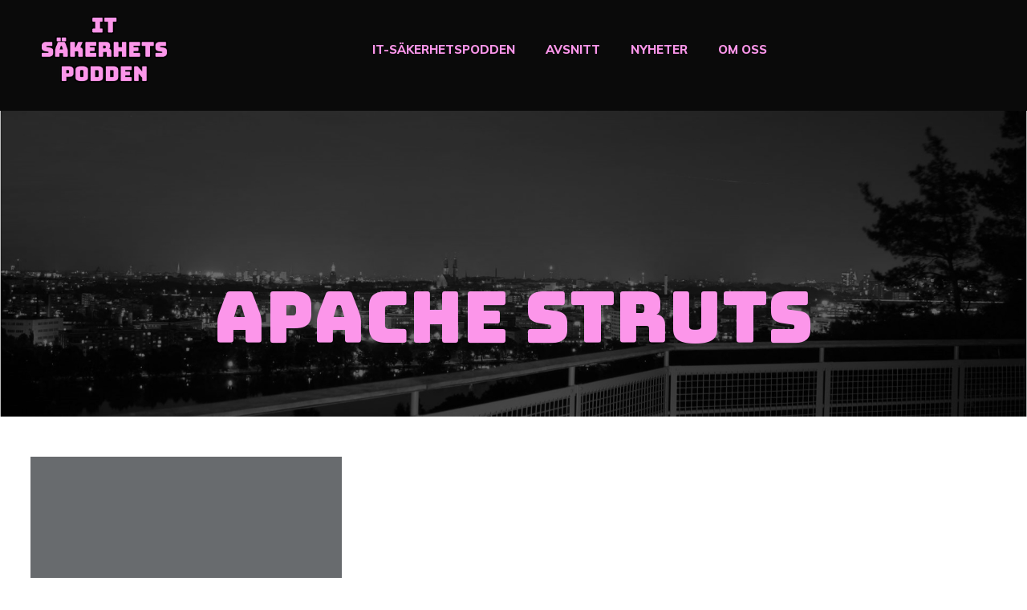

--- FILE ---
content_type: text/html; charset=UTF-8
request_url: https://www.itsakerhetspodden.se/tag/apache-struts/
body_size: 29156
content:
<!doctype html>
<html lang="sv-SE">
<head>
	<meta charset="UTF-8">
	<meta name="viewport" content="width=device-width, initial-scale=1">
			<link rel="profile" href="http://gmpg.org/xfn/11">
	<link rel="pingback" href="https://www.itsakerhetspodden.se/xmlrpc.php" />
	<meta name='robots' content='index, follow, max-image-preview:large, max-snippet:-1, max-video-preview:-1' />
<!-- Jetpack Site Verification Tags -->
<meta name="google-site-verification" content="kQ8lNLEmfPgIx_jkSxH8y6M5dRqJKfPfJGCmoRLDQ9I" />
<meta name="msvalidate.01" content="E0A4E6CC353915CB823B9062AC615B84" />
<meta name="p:domain_verify" content="bc67f6d9b07e1067659280b5b8a9ed14" />
<meta name="yandex-verification" content="a958314bd57a0542" />

	<!-- This site is optimized with the Yoast SEO Premium plugin v26.6 (Yoast SEO v26.8) - https://yoast.com/product/yoast-seo-premium-wordpress/ -->
	<title>Apache struts-arkiv - IT-säkerhetspodden</title>
	<link rel="canonical" href="https://www.itsakerhetspodden.se/tag/apache-struts/" />
	<meta property="og:locale" content="sv_SE" />
	<meta property="og:type" content="article" />
	<meta property="og:title" content="Apache struts-arkiv" />
	<meta property="og:url" content="https://www.itsakerhetspodden.se/tag/apache-struts/" />
	<meta property="og:site_name" content="IT-säkerhetspodden" />
	<meta name="twitter:card" content="summary_large_image" />
	<meta name="twitter:site" content="@itsakerhetspodd" />
	<script type="application/ld+json" class="yoast-schema-graph">{"@context":"https://schema.org","@graph":[{"@type":"CollectionPage","@id":"https://www.itsakerhetspodden.se/tag/apache-struts/","url":"https://www.itsakerhetspodden.se/tag/apache-struts/","name":"Apache struts-arkiv - IT-säkerhetspodden","isPartOf":{"@id":"https://www.itsakerhetspodden.se/#website"},"breadcrumb":{"@id":"https://www.itsakerhetspodden.se/tag/apache-struts/#breadcrumb"},"inLanguage":"sv-SE"},{"@type":"BreadcrumbList","@id":"https://www.itsakerhetspodden.se/tag/apache-struts/#breadcrumb","itemListElement":[{"@type":"ListItem","position":1,"name":"Hem","item":"https://www.itsakerhetspodden.se/"},{"@type":"ListItem","position":2,"name":"Apache struts"}]},{"@type":"WebSite","@id":"https://www.itsakerhetspodden.se/#website","url":"https://www.itsakerhetspodden.se/","name":"IT-säkerhetspodden","description":"IT-säkerhet med Erik och Mattias som varvar kändisintervjuer med säkerhetssnack i tiden","publisher":{"@id":"https://www.itsakerhetspodden.se/#organization"},"potentialAction":[{"@type":"SearchAction","target":{"@type":"EntryPoint","urlTemplate":"https://www.itsakerhetspodden.se/?s={search_term_string}"},"query-input":{"@type":"PropertyValueSpecification","valueRequired":true,"valueName":"search_term_string"}}],"inLanguage":"sv-SE"},{"@type":["Organization","Place"],"@id":"https://www.itsakerhetspodden.se/#organization","name":"IT-säkerhetspodden","url":"https://www.itsakerhetspodden.se/","logo":{"@id":"https://www.itsakerhetspodden.se/tag/apache-struts/#local-main-organization-logo"},"image":{"@id":"https://www.itsakerhetspodden.se/tag/apache-struts/#local-main-organization-logo"},"sameAs":["https://www.facebook.com/itsakerhetspodden","https://x.com/itsakerhetspodd","https://www.instagram.com/p/CEOvBp-j-Pk/","https://www.linkedin.com/company/14844156","https://www.youtube.com/channel/UCq57M1ZuLrCRK4y4o7vP3mA"],"telephone":[],"openingHoursSpecification":[{"@type":"OpeningHoursSpecification","dayOfWeek":["Monday","Tuesday","Wednesday","Thursday","Friday","Saturday","Sunday"],"opens":"09:00","closes":"17:00"}]},{"@type":"ImageObject","inLanguage":"sv-SE","@id":"https://www.itsakerhetspodden.se/tag/apache-struts/#local-main-organization-logo","url":"https://www.itsakerhetspodden.se/wp-content/uploads/2018/12/logg3.png","contentUrl":"https://www.itsakerhetspodden.se/wp-content/uploads/2018/12/logg3.png","width":1256,"height":989,"caption":"IT-säkerhetspodden"}]}</script>
	<!-- / Yoast SEO Premium plugin. -->


<link rel='dns-prefetch' href='//www.googletagmanager.com' />
<link rel='dns-prefetch' href='//stats.wp.com' />
<link rel='dns-prefetch' href='//fonts.googleapis.com' />
<link rel='dns-prefetch' href='//jetpack.wordpress.com' />
<link rel='dns-prefetch' href='//s0.wp.com' />
<link rel='dns-prefetch' href='//public-api.wordpress.com' />
<link rel='dns-prefetch' href='//0.gravatar.com' />
<link rel='dns-prefetch' href='//1.gravatar.com' />
<link rel='dns-prefetch' href='//2.gravatar.com' />
<link rel='dns-prefetch' href='//widgets.wp.com' />
<link rel="alternate" type="application/rss+xml" title="IT-säkerhetspodden &raquo; Webbflöde" href="https://www.itsakerhetspodden.se/feed/" />
<link rel="alternate" type="application/rss+xml" title="IT-säkerhetspodden &raquo; Kommentarsflöde" href="https://www.itsakerhetspodden.se/comments/feed/" />
<link rel="alternate" type="application/rss+xml" title="IT-säkerhetspodden &raquo; etikettflöde för Apache struts" href="https://www.itsakerhetspodden.se/tag/apache-struts/feed/" />
<style id='wp-img-auto-sizes-contain-inline-css' type='text/css'>
img:is([sizes=auto i],[sizes^="auto," i]){contain-intrinsic-size:3000px 1500px}
/*# sourceURL=wp-img-auto-sizes-contain-inline-css */
</style>
<style id='wp-emoji-styles-inline-css' type='text/css'>

	img.wp-smiley, img.emoji {
		display: inline !important;
		border: none !important;
		box-shadow: none !important;
		height: 1em !important;
		width: 1em !important;
		margin: 0 0.07em !important;
		vertical-align: -0.1em !important;
		background: none !important;
		padding: 0 !important;
	}
/*# sourceURL=wp-emoji-styles-inline-css */
</style>
<link rel='stylesheet' id='wp-block-library-css' href='https://www.itsakerhetspodden.se/wp-includes/css/dist/block-library/style.min.css?ver=6.9' type='text/css' media='all' />
<style id='global-styles-inline-css' type='text/css'>
:root{--wp--preset--aspect-ratio--square: 1;--wp--preset--aspect-ratio--4-3: 4/3;--wp--preset--aspect-ratio--3-4: 3/4;--wp--preset--aspect-ratio--3-2: 3/2;--wp--preset--aspect-ratio--2-3: 2/3;--wp--preset--aspect-ratio--16-9: 16/9;--wp--preset--aspect-ratio--9-16: 9/16;--wp--preset--color--black: #000000;--wp--preset--color--cyan-bluish-gray: #abb8c3;--wp--preset--color--white: #ffffff;--wp--preset--color--pale-pink: #f78da7;--wp--preset--color--vivid-red: #cf2e2e;--wp--preset--color--luminous-vivid-orange: #ff6900;--wp--preset--color--luminous-vivid-amber: #fcb900;--wp--preset--color--light-green-cyan: #7bdcb5;--wp--preset--color--vivid-green-cyan: #00d084;--wp--preset--color--pale-cyan-blue: #8ed1fc;--wp--preset--color--vivid-cyan-blue: #0693e3;--wp--preset--color--vivid-purple: #9b51e0;--wp--preset--gradient--vivid-cyan-blue-to-vivid-purple: linear-gradient(135deg,rgb(6,147,227) 0%,rgb(155,81,224) 100%);--wp--preset--gradient--light-green-cyan-to-vivid-green-cyan: linear-gradient(135deg,rgb(122,220,180) 0%,rgb(0,208,130) 100%);--wp--preset--gradient--luminous-vivid-amber-to-luminous-vivid-orange: linear-gradient(135deg,rgb(252,185,0) 0%,rgb(255,105,0) 100%);--wp--preset--gradient--luminous-vivid-orange-to-vivid-red: linear-gradient(135deg,rgb(255,105,0) 0%,rgb(207,46,46) 100%);--wp--preset--gradient--very-light-gray-to-cyan-bluish-gray: linear-gradient(135deg,rgb(238,238,238) 0%,rgb(169,184,195) 100%);--wp--preset--gradient--cool-to-warm-spectrum: linear-gradient(135deg,rgb(74,234,220) 0%,rgb(151,120,209) 20%,rgb(207,42,186) 40%,rgb(238,44,130) 60%,rgb(251,105,98) 80%,rgb(254,248,76) 100%);--wp--preset--gradient--blush-light-purple: linear-gradient(135deg,rgb(255,206,236) 0%,rgb(152,150,240) 100%);--wp--preset--gradient--blush-bordeaux: linear-gradient(135deg,rgb(254,205,165) 0%,rgb(254,45,45) 50%,rgb(107,0,62) 100%);--wp--preset--gradient--luminous-dusk: linear-gradient(135deg,rgb(255,203,112) 0%,rgb(199,81,192) 50%,rgb(65,88,208) 100%);--wp--preset--gradient--pale-ocean: linear-gradient(135deg,rgb(255,245,203) 0%,rgb(182,227,212) 50%,rgb(51,167,181) 100%);--wp--preset--gradient--electric-grass: linear-gradient(135deg,rgb(202,248,128) 0%,rgb(113,206,126) 100%);--wp--preset--gradient--midnight: linear-gradient(135deg,rgb(2,3,129) 0%,rgb(40,116,252) 100%);--wp--preset--font-size--small: 13px;--wp--preset--font-size--medium: 20px;--wp--preset--font-size--large: 36px;--wp--preset--font-size--x-large: 42px;--wp--preset--spacing--20: 0.44rem;--wp--preset--spacing--30: 0.67rem;--wp--preset--spacing--40: 1rem;--wp--preset--spacing--50: 1.5rem;--wp--preset--spacing--60: 2.25rem;--wp--preset--spacing--70: 3.38rem;--wp--preset--spacing--80: 5.06rem;--wp--preset--shadow--natural: 6px 6px 9px rgba(0, 0, 0, 0.2);--wp--preset--shadow--deep: 12px 12px 50px rgba(0, 0, 0, 0.4);--wp--preset--shadow--sharp: 6px 6px 0px rgba(0, 0, 0, 0.2);--wp--preset--shadow--outlined: 6px 6px 0px -3px rgb(255, 255, 255), 6px 6px rgb(0, 0, 0);--wp--preset--shadow--crisp: 6px 6px 0px rgb(0, 0, 0);}:where(.is-layout-flex){gap: 0.5em;}:where(.is-layout-grid){gap: 0.5em;}body .is-layout-flex{display: flex;}.is-layout-flex{flex-wrap: wrap;align-items: center;}.is-layout-flex > :is(*, div){margin: 0;}body .is-layout-grid{display: grid;}.is-layout-grid > :is(*, div){margin: 0;}:where(.wp-block-columns.is-layout-flex){gap: 2em;}:where(.wp-block-columns.is-layout-grid){gap: 2em;}:where(.wp-block-post-template.is-layout-flex){gap: 1.25em;}:where(.wp-block-post-template.is-layout-grid){gap: 1.25em;}.has-black-color{color: var(--wp--preset--color--black) !important;}.has-cyan-bluish-gray-color{color: var(--wp--preset--color--cyan-bluish-gray) !important;}.has-white-color{color: var(--wp--preset--color--white) !important;}.has-pale-pink-color{color: var(--wp--preset--color--pale-pink) !important;}.has-vivid-red-color{color: var(--wp--preset--color--vivid-red) !important;}.has-luminous-vivid-orange-color{color: var(--wp--preset--color--luminous-vivid-orange) !important;}.has-luminous-vivid-amber-color{color: var(--wp--preset--color--luminous-vivid-amber) !important;}.has-light-green-cyan-color{color: var(--wp--preset--color--light-green-cyan) !important;}.has-vivid-green-cyan-color{color: var(--wp--preset--color--vivid-green-cyan) !important;}.has-pale-cyan-blue-color{color: var(--wp--preset--color--pale-cyan-blue) !important;}.has-vivid-cyan-blue-color{color: var(--wp--preset--color--vivid-cyan-blue) !important;}.has-vivid-purple-color{color: var(--wp--preset--color--vivid-purple) !important;}.has-black-background-color{background-color: var(--wp--preset--color--black) !important;}.has-cyan-bluish-gray-background-color{background-color: var(--wp--preset--color--cyan-bluish-gray) !important;}.has-white-background-color{background-color: var(--wp--preset--color--white) !important;}.has-pale-pink-background-color{background-color: var(--wp--preset--color--pale-pink) !important;}.has-vivid-red-background-color{background-color: var(--wp--preset--color--vivid-red) !important;}.has-luminous-vivid-orange-background-color{background-color: var(--wp--preset--color--luminous-vivid-orange) !important;}.has-luminous-vivid-amber-background-color{background-color: var(--wp--preset--color--luminous-vivid-amber) !important;}.has-light-green-cyan-background-color{background-color: var(--wp--preset--color--light-green-cyan) !important;}.has-vivid-green-cyan-background-color{background-color: var(--wp--preset--color--vivid-green-cyan) !important;}.has-pale-cyan-blue-background-color{background-color: var(--wp--preset--color--pale-cyan-blue) !important;}.has-vivid-cyan-blue-background-color{background-color: var(--wp--preset--color--vivid-cyan-blue) !important;}.has-vivid-purple-background-color{background-color: var(--wp--preset--color--vivid-purple) !important;}.has-black-border-color{border-color: var(--wp--preset--color--black) !important;}.has-cyan-bluish-gray-border-color{border-color: var(--wp--preset--color--cyan-bluish-gray) !important;}.has-white-border-color{border-color: var(--wp--preset--color--white) !important;}.has-pale-pink-border-color{border-color: var(--wp--preset--color--pale-pink) !important;}.has-vivid-red-border-color{border-color: var(--wp--preset--color--vivid-red) !important;}.has-luminous-vivid-orange-border-color{border-color: var(--wp--preset--color--luminous-vivid-orange) !important;}.has-luminous-vivid-amber-border-color{border-color: var(--wp--preset--color--luminous-vivid-amber) !important;}.has-light-green-cyan-border-color{border-color: var(--wp--preset--color--light-green-cyan) !important;}.has-vivid-green-cyan-border-color{border-color: var(--wp--preset--color--vivid-green-cyan) !important;}.has-pale-cyan-blue-border-color{border-color: var(--wp--preset--color--pale-cyan-blue) !important;}.has-vivid-cyan-blue-border-color{border-color: var(--wp--preset--color--vivid-cyan-blue) !important;}.has-vivid-purple-border-color{border-color: var(--wp--preset--color--vivid-purple) !important;}.has-vivid-cyan-blue-to-vivid-purple-gradient-background{background: var(--wp--preset--gradient--vivid-cyan-blue-to-vivid-purple) !important;}.has-light-green-cyan-to-vivid-green-cyan-gradient-background{background: var(--wp--preset--gradient--light-green-cyan-to-vivid-green-cyan) !important;}.has-luminous-vivid-amber-to-luminous-vivid-orange-gradient-background{background: var(--wp--preset--gradient--luminous-vivid-amber-to-luminous-vivid-orange) !important;}.has-luminous-vivid-orange-to-vivid-red-gradient-background{background: var(--wp--preset--gradient--luminous-vivid-orange-to-vivid-red) !important;}.has-very-light-gray-to-cyan-bluish-gray-gradient-background{background: var(--wp--preset--gradient--very-light-gray-to-cyan-bluish-gray) !important;}.has-cool-to-warm-spectrum-gradient-background{background: var(--wp--preset--gradient--cool-to-warm-spectrum) !important;}.has-blush-light-purple-gradient-background{background: var(--wp--preset--gradient--blush-light-purple) !important;}.has-blush-bordeaux-gradient-background{background: var(--wp--preset--gradient--blush-bordeaux) !important;}.has-luminous-dusk-gradient-background{background: var(--wp--preset--gradient--luminous-dusk) !important;}.has-pale-ocean-gradient-background{background: var(--wp--preset--gradient--pale-ocean) !important;}.has-electric-grass-gradient-background{background: var(--wp--preset--gradient--electric-grass) !important;}.has-midnight-gradient-background{background: var(--wp--preset--gradient--midnight) !important;}.has-small-font-size{font-size: var(--wp--preset--font-size--small) !important;}.has-medium-font-size{font-size: var(--wp--preset--font-size--medium) !important;}.has-large-font-size{font-size: var(--wp--preset--font-size--large) !important;}.has-x-large-font-size{font-size: var(--wp--preset--font-size--x-large) !important;}
/*# sourceURL=global-styles-inline-css */
</style>

<style id='classic-theme-styles-inline-css' type='text/css'>
/*! This file is auto-generated */
.wp-block-button__link{color:#fff;background-color:#32373c;border-radius:9999px;box-shadow:none;text-decoration:none;padding:calc(.667em + 2px) calc(1.333em + 2px);font-size:1.125em}.wp-block-file__button{background:#32373c;color:#fff;text-decoration:none}
/*# sourceURL=/wp-includes/css/classic-themes.min.css */
</style>
<link rel='stylesheet' id='font-awesome-css' href='https://www.itsakerhetspodden.se/wp-content/plugins/elementor/assets/lib/font-awesome/css/font-awesome.min.css?ver=4.7.0' type='text/css' media='all' />
<link rel='stylesheet' id='contact-form-7-css' href='https://www.itsakerhetspodden.se/wp-content/plugins/contact-form-7/includes/css/styles.css?ver=6.1.4' type='text/css' media='all' />
<link rel='stylesheet' id='megabyte-progression-style-css' href='https://www.itsakerhetspodden.se/wp-content/themes/megabyte-progression/style.css?ver=6.9' type='text/css' media='all' />
<link rel='stylesheet' id='megabyte-progression-google-fonts-css' href='//fonts.googleapis.com/css?family=Muli%3A300%2C400%2C400i%2C600%2C700%2C800%7CAbril+Fatface%3A400%7C%26subset%3Dlatin&#038;ver=1.0.0' type='text/css' media='all' />
<link rel='stylesheet' id='megabyte-progression-custom-player-css' href='https://www.itsakerhetspodden.se/wp-content/themes/megabyte-progression/css/player-custom.css?ver=1.0.0' type='text/css' media='all' />
<link rel='stylesheet' id='genericons-neue-css' href='https://www.itsakerhetspodden.se/wp-content/themes/megabyte-progression/inc/genericons-neue-master/icon-font/Genericons-Neue.min.css?ver=1.0.0' type='text/css' media='all' />
<link rel='stylesheet' id='progression-studios-custom-style-css' href='https://www.itsakerhetspodden.se/wp-content/themes/megabyte-progression/css/progression_studios_custom_styles.css?ver=6.9' type='text/css' media='all' />
<style id='progression-studios-custom-style-inline-css' type='text/css'>

	
	
	
	
	
	body #logo-pro img {
		width:160px;
		padding-top:20px;
		padding-bottom:35px;
	}
	.progression-studios-nav-right #progression-nav-container {
		max-width:calc(100% - 160px);
	}
	#content-pro ul.products a:hover h2.woocommerce-loop-category__title,
	#content-pro ul.products a:hover h2.woocommerce-loop-product__title,
	a {
		color:#fc96ea;
	}
	
	a:hover {
		color:#0a0a0a;
	}
	#megabyte-progression-header-top .sf-mega, header ul .sf-mega {margin-left:-600px; width:1200px;}
	body .elementor-section.elementor-section-boxed > .elementor-container {max-width:1200px;}
	.width-container-pro {  width:1200px; }
	
		 body.progression-studios-header-sidebar-before #progression-inline-icons .progression-studios-social-icons, body.progression-studios-header-sidebar-before:before, header#masthead-pro { background-color:#0a0a0a;
	}
	body.progression-studios-header-sidebar-before #progression-inline-icons .progression-studios-social-icons, body.progression-studios-header-sidebar-before:before, header#masthead-pro {
		
		background-repeat: no-repeat; background-position:center center; background-size: cover;
	}
	body {
		background-color:#ffffff;
		
		background-repeat: no-repeat; background-position:center center; background-size: cover; background-attachment: fixed;
	}
	#progression-studios-woocommerce-single-bottom .woocommerce-tabs ul.wc-tabs li.active {
		background-color:#ffffff;
	}
	#page-title-pro {
		background-color:#24262c;
		background-image:url(http://www.itsakerhetspodden.se/wp-content/uploads/2018/12/wallpaper.jpg);
		background-repeat: no-repeat; background-position:center center; background-size: cover;
	}
	body.single-post #page-title-pro { 
		 
	}
	body.single-post #page-title-pro:before {
			background: -moz-linear-gradient(top, rgba(43,47,54, 0.85) 5%, rgba(30,32,36,0.85) 100%);
			background: -webkit-linear-gradient(top, rgba(43,47,54, 0.85) 5%,rgba(30,32,36,0.85) 100%);
			background: linear-gradient(to bottom, rgba(43,47,54, 0.85) 5%, rgba(30,32,36,0.85) 100%);
		}
	#progression-studios-page-title-container {
		padding-top:209px;
		padding-bottom:76px;
		text-align:center;
	}
	body.single-post #progression-studios-page-title-container {
		text-align:left;
	}
	#progression-studios-post-page-title {
		background-color:#24262c;
		background-image:url(http://www.itsakerhetspodden.se/wp-content/uploads/2018/12/wallpaper.jpg);
		background-repeat: no-repeat; background-position:center center; background-size: cover;
		padding-top:130px;
		padding-bottom:125px;
	}
	#progression-studios-post-page-title:before, #page-title-pro:before {
			background: -moz-linear-gradient(top, rgba(0,0,0,0) 5%, rgba(0,0,0,0) 100%);
			background: -webkit-linear-gradient(top, rgba(0,0,0,0) 5%,rgba(0,0,0,0) 100%);
			background: linear-gradient(to bottom, rgba(0,0,0,0) 5%, rgba(0,0,0,0) 100%);
		}
	
	#comments h4.comments-title:before,
	#comments h3.comment-reply-title:before,
	#progression-studios-related-podcasts h4:before,
	.sidebar h4.widget-title:before { background-color:#414958; }
	ul.progression-studios-header-social-icons li a {
		margin-top:10px;
		margin-bottom:9px;
		background:#ffffff;
		color:#140749;
	}
	
	#megabyte-progression-header-top ul.progression-studios-header-social-icons li a {
		background:#ffffff;
		color:#140749;
	}
	#megabyte-progression-header-top ul.progression-studios-header-social-icons li a:hover,
	ul.progression-studios-header-social-icons li a:hover {
		background:rgba(255,255,255,  0.8);
		color:#140749;
	}
	/* START BLOG STYLES */	
	#page-title-pro.page-title-pro-post-page {
		
		
		background-repeat: no-repeat; background-position:center center; background-size: cover;
	}
	#content-pro .woocommerce table.shop_table,
	.woocommerce form.woocommerce-ResetPassword,
	.woocommerce #customer_login form.login,
	.woocommerce #customer_login form.register,
	.woocommerce form.checkout_coupon, 
	.woocommerce form.login,
	.progression-studios-woocommerce-index-content-bg,
	.progression-blog-content {
		background:rgba(255,255,255, 0.04);
	}
	
	.progression-studios-feaured-image:hover a img { opacity:1;}
	h2.progression-blog-title a {color:#0a0a0a;}
	h2.progression-blog-title a:hover {color:#fc96ea;}
	.progression-portfolio-post-content {background:#ffffff;}
	/* END BLOG STYLES */
	
	/* START EPISODE STYLES */
	.progression-studios-default-episode-index {
		min-height:564px;
	}
	.progression-studios-default-episode-index:hover .proression-episode-index-overlay {
		background:rgba(30,32,36,0.8);
	}
	.proression-episode-index-overlay {
		background:rgba(33,34,35,0.2);
	}
	body.single-podcast #page-title-pro {
		height:8vh;
	}
	body.single-podcast #progression-studios-page-title-container {
		padding-top:52px;
		padding-bottom:100px;
	}
	body.single-podcast #progression-studios-page-title-container.megabyte-no-audio-player-adjust {
		padding-bottom:48px;
	}
	body.single-podcast #page-title-pro:before {
			background: -moz-linear-gradient(top, rgba(43,47,54,0.65) 5%, rgba(30,32,36,0.85) 100%);
			background: -webkit-linear-gradient(top, rgba(43,47,54,0.65) 5%,rgba(30,32,36,0.85) 100%);
			background: linear-gradient(to bottom, rgba(43,47,54,0.65) 5%, rgba(30,32,36,0.85) 100%);
		}
	#progression-podcast-audio-video-embed {
		background:rgba(0,0, 0, 0.4);
	}
	#progression-studios-show-notes {
		background:#1d1f23;
	}

	/* END EPISODE STYLES */
	
	/* START BUTTON STYLES */
	.widget select,
	#progression-studios-woocommerce-single-top table.variations td.value select,
	.woocommerce-page form.woocommerce-ordering select,
	.wpneo-fields input[type='number'], .wpneo-fields input[type='text'], .wpneo-fields input[type='email'], .wpneo-fields input[type='password'],  .wpneo-fields textarea, .campaign_update_field_copy  input, .campaign_update_field_copy  textarea, #campaign_update_addon_field input, #campaign_update_addon_field textarea,
	.woocommerce input, #content-pro .woocommerce table.shop_table .coupon input#coupon_code, #content-pro .woocommerce table.shop_table input, form.checkout.woocommerce-checkout textarea.input-text, form.checkout.woocommerce-checkout input.input-text,
	.post-password-form input, .search-form input.search-field, .wpcf7 select, #respond textarea, #respond input, .wpcf7-form input, .wpcf7-form textarea {
		background-color:rgba(168,168,168,0.06);
		border-color:#fc96ea;
	}
	.wp-block-button a.wp-block-button__link,
	.post-password-form input[type=submit], #respond input.submit, .wpcf7-form input.wpcf7-submit {
		font-size:14px;
	}
	
	#boxed-layout-pro .woocommerce .shop_table input.button, #boxed-layout-pro .form-submit input#submit, #boxed-layout-pro #customer_login input.button, #boxed-layout-pro .woocommerce-checkout-payment input.button, #boxed-layout-pro button.button, #boxed-layout-pro a.button  {
		font-size:14px;
	}
	.single-product #content-pro ul.products li.product span.onsale,
	.single-product #content-pro span.onsale,
	#content-pro ul.products li.product span.onsale {
		background:#fc96ea;
	}
	ul.slider-series-category-progression li a,
	ul.index-series-category-progression li {
		background:#fc96ea;
	}
	
	.woocommerce-page form.woocommerce-ordering select,
	.wp-block-button a.wp-block-button__link,
	button#cc-image-upload-file-button,
	input.wpneo-submit-campaign, input#wpneo_active_edit_form, .wpneo-buttons-group button#wpneo-edit, .wpneo-buttons-group button#wpneo-dashboard-btn-cancel, .wpneo-buttons-group button#wpneo-password-save, .wpneo-buttons-group button#wpneo-dashboard-save, .wpneo-buttons-group button#wpneo-contact-save, .wpneo-buttons-group button#wpneo-profile-save, button.wpneo_donate_button,
	.woocommerce input, #content-pro .woocommerce table.shop_table .coupon input#coupon_code, #content-pro .woocommerce table.shop_table input, form.checkout.woocommerce-checkout textarea.input-text, form.checkout.woocommerce-checkout input.input-text,
	#progression-checkout-basket a.cart-button-header-cart, .wpcf7 select, .post-password-form input, #respond textarea, #respond input, .wpcf7-form input, .wpcf7-form textarea {
		border-radius:0px;
	}
	.sidebar h4.widget-title:after,
	.product #campaign_loved_html,
	.tags-progression a:hover {
		color:#fc96ea;
		background:rgba(255,255,255,  0);
		border-color:#fc96ea;
	}
	.progression-studios-post-slider-main .flex-control-paging li a.flex-active {
		background:#fc96ea;
	}
	.progression-studios-jetpack-styles .sharedaddy .sd-content ul li a.sd-button:hover {
		border-color:#fc96ea;
	}
	.progression-studios-jetpack-styles .sharedaddy .sd-content ul li a.sd-button:hover span,
	.progression-studios-jetpack-styles .sharedaddy .sd-content ul li a.sd-button:hover:before {
		color:#fc96ea;
	}
	
	.progression-page-nav a:hover, .progression-page-nav span, #content-pro ul.page-numbers li a:hover, #content-pro ul.page-numbers li span.current {
		border-color:#fc96ea;
		color:#fc96ea;
	}
	#progression-checkout-basket a.cart-button-header-cart, #boxed-layout-pro .woocommerce-shop-single .summary button.button,
	#boxed-layout-pro .woocommerce-shop-single .summary a.button {
		color:#fc96ea;
		background:rgba(255,255,255,  0);
		border-color:#fc96ea;
	}
	
	.flex-direction-nav a:hover {
		color:#ffffff;
		background:#fc96ea;
	}
	
	body .mc4wp-form input[type='submit']:hover,
	body .mc4wp-form input[type='submit'] {
		background:#fc96ea;
		border-color:#fc96ea;
	}
	
	#special-savings-homepage .wpcf7-form input.wpcf7-submit:hover,
	.wp-block-button a.wp-block-button__link,
	.woocommerce form input.button,
	.woocommerce form input.woocommerce-Button,
	.helpmeout-rewards-select_button button.select_rewards_button,
	button.wpneo_donate_button,
	.sidebar ul.progression-studios-social-widget li a,
	footer#site-footer .tagcloud a, .tagcloud a,
	.post-password-form input[type=submit], #respond input.submit, .wpcf7-form input.wpcf7-submit,
	#boxed-layout-pro .woocommerce .shop_table input.button, #boxed-layout-pro .form-submit input#submit, #boxed-layout-pro #customer_login input.button, #boxed-layout-pro .woocommerce-checkout-payment input.button, #boxed-layout-pro button.button, #boxed-layout-pro a.button {
		color:#fc96ea;
		background:rgba(255,255,255,  0);
		border-color:#fc96ea;
		border-radius:0px;
		letter-spacing:0em;
	}
	body .woocommerce nav.woocommerce-MyAccount-navigation li.is-active a {
		color:#ffffff;
		background-color:#fc96ea;
	}
	.tags-progression a:hover {
		color:#fc96ea;
		background:rgba(255,255,255,  0);
		border-color:#fc96ea;
	}
	.mobile-menu-icon-pro span.progression-mobile-menu-text,
	#boxed-layout-pro .woocommerce-shop-single .summary button.button,
	#boxed-layout-pro .woocommerce-shop-single .summary a.button {
		letter-spacing:0em;
	}
	body .woocommerce nav.woocommerce-MyAccount-navigation li.is-active a {
	border-radius:0px;
	}
	.mc4wp-form input:focus,
	.widget select:focus,
	#progression-studios-woocommerce-single-top table.variations td.value select:focus,
	.woocommerce-page form.woocommerce-ordering select:focus,
	.wpneo-fields input[type='number']:focus, #wpneofrontenddata .wpneo-fields select:focus, .campaign_update_field_copy  input:focus, .campaign_update_field_copy  textarea:focus, #campaign_update_addon_field input:focus, #campaign_update_addon_field textarea:focus, .wpneo-fields input[type='text']:focus, .wpneo-fields input[type='email']:focus, .wpneo-fields input[type='password']:focus,  .wpneo-fields textarea:focus {
		border-color:#fc96ea;
	}
	.dashboard-head-date input[type='text']:focus,
	#panel-search-progression .search-form input.search-field:focus, blockquote.alignleft, blockquote.alignright, body .woocommerce-shop-single table.variations td.value select:focus, .woocommerce input:focus, #content-pro .woocommerce table.shop_table .coupon input#coupon_code:focus, body #content-pro .woocommerce table.shop_table input:focus, body #content-pro .woocommerce form.checkout.woocommerce-checkout input.input-text:focus, body #content-pro .woocommerce form.checkout.woocommerce-checkout textarea.input-text:focus, form.checkout.woocommerce-checkout input.input-text:focus, form#mc-embedded-subscribe-form  .mc-field-group input:focus, .wpcf7-form select:focus, blockquote, .post-password-form input:focus, .search-form input.search-field:focus, #respond textarea:focus, #respond input:focus, .wpcf7-form input:focus, .wpcf7-form textarea:focus,
	.widget.widget_price_filter form .price_slider_wrapper .price_slider .ui-slider-handle {
		border-color:#fc96ea;
		outline:none;
	}
	body .woocommerce .woocommerce-MyAccount-content {
		border-left-color:#fc96ea;
	}
	.widget.widget_price_filter form .price_slider_wrapper .price_slider .ui-slider-range {
		background:#fc96ea;
	}

	.wp-block-button a.wp-block-button__link:hover,
	.woocommerce form input.button:hover,
	.woocommerce form input.woocommerce-Button:hover,
	body #progression-checkout-basket a.cart-button-header-cart:hover, #boxed-layout-pro .woocommerce-shop-single .summary button.button:hover,
	#boxed-layout-pro .woocommerce-shop-single .summary a.button:hover, .progression-studios-blog-cat-overlay a, .progression-studios-blog-cat-overlay a:hover,
	.sidebar ul.progression-studios-social-widget li a:hover,
	footer#site-footer .tagcloud a:hover, .tagcloud a:hover, #boxed-layout-pro .woocommerce .shop_table input.button:hover, #boxed-layout-pro .form-submit input#submit:hover, #boxed-layout-pro #customer_login input.button:hover, #boxed-layout-pro .woocommerce-checkout-payment input.button:hover, #boxed-layout-pro button.button:hover, #boxed-layout-pro a.button:hover, .post-password-form input[type=submit]:hover, #respond input.submit:hover, .wpcf7-form input.wpcf7-submit:hover {
		color:#ffffff;
		background:rgba(255,255,255,  0);
		border-color:#ffffff;
	}
	.comment-text .star-rating:before,
	#content-pro ul.products .star-rating:before,
	#progression-studios-woocommerce-single-top .summary .star-rating:before,
	.sidebar .star-rating,
	.comment-form-rating .stars a,
	.commentlist .star-rating,
	#progression-studios-woocommerce-single-top .star-rating,
	#content-pro ul.products .star-rating {
		color:#fc96ea;
	}
	.highlight-pro:before {
		background:rgba(255,255,255,  0);
	}
	/* END BUTTON STYLES */
	
	/* START Sticky Nav Styles */
	.progression-sticky-scrolled #progression-studios-nav-bg,
	.progression-studios-transparent-header .progression-sticky-scrolled #progression-studios-nav-bg,
	.progression-studios-transparent-header .progression-sticky-scrolled header#masthead-pro, .progression-sticky-scrolled header#masthead-pro, #progression-sticky-header.progression-sticky-scrolled { background-color:rgba(0,0,0,0.7); }
	body .progression-sticky-scrolled #logo-pro img {
		
		
		
	}
	
		
	
	
	/* END Sticky Nav Styles */
	/* START Main Navigation Customizer Styles */
	#progression-shopping-cart-count a.progression-count-icon-nav, nav#site-navigation { letter-spacing: 0em; }
	
	#progression-inline-icons .progression-studios-social-icons a {
		color:#fc96ea;
		padding-top:51px;
		padding-bottom:51px;
		font-size:18px;
	}
	
	/* Adjusts Sub-menu Higher */
	.sf-menu ul {
		margin-top:-22px;
	}
	.sf-menu ul ul {
		margin-top:0px;
	}
	.sf-menu a:before {
		margin-top:19px;
	}
	
	.mobile-menu-icon-pro {
		min-width:21px;
		color:#fc96ea;
		padding-top:51px;
		padding-bottom:49px;
		font-size:21px;
	}
	.mobile-menu-icon-pro:hover, .active-mobile-icon-pro .mobile-menu-icon-pro {
		color:#fc96ea;
	}
	.mobile-menu-icon-pro span.progression-mobile-menu-text {
		font-size:15px;
	}
	#progression-shopping-cart-count span.progression-cart-count {
		top:53px;
	}
	#progression-shopping-cart-count a.progression-count-icon-nav i.shopping-cart-header-icon {
		color:#fc96ea;
		padding-top:49px;
		padding-bottom:49px;
		font-size:25px;
	}
	.progression-sticky-scrolled #progression-shopping-cart-count a.progression-count-icon-nav i.shopping-cart-header-icon {
		color:#fc96ea;
	}
	.progression-sticky-scrolled  #progression-shopping-cart-count a.progression-count-icon-nav i.shopping-cart-header-icon:hover,
	.progression-sticky-scrolled  .activated-class #progression-shopping-cart-count a.progression-count-icon-nav i.shopping-cart-header-icon,
	#progression-shopping-cart-count a.progression-count-icon-nav i.shopping-cart-header-icon:hover,
	.activated-class #progression-shopping-cart-count a.progression-count-icon-nav i.shopping-cart-header-icon { 
		color:#ffffff;
	}
	ul.progression-studios-call-to-action li a {
		margin-top:37px;
		font-size:13px;
	}
	#progression-studios-header-search-icon i.pe-7s-search span, #progression-studios-header-login-container a.progresion-studios-login-icon span {
		font-size:15px;
	}
	#progression-studios-header-login-container a.progresion-studios-login-icon i.fa-sign-in {
		font-size:21px;
	}
	
	#progression-studios-header-search-icon i.pe-7s-search {
		color:#fc96ea;
		padding-top:50px;
		padding-bottom:50px;
		font-size:23px;
	}
	nav#site-navigation {
		padding-top:54px;
	}
	.sf-menu a {
		color:#fc96ea;
		margin-top:-54px;
		padding-top:54px;
		padding-bottom:54px;
		font-size:15px;
		
	}
	.sf-menu li li a {
		margin-top:auto;
	}
	.progression_studios_force_light_navigation_color .progression-sticky-scrolled  #progression-inline-icons .progression-studios-social-icons a,
	.progression_studios_force_dark_navigation_color .progression-sticky-scrolled  #progression-inline-icons .progression-studios-social-icons a,
	.progression_studios_force_dark_navigation_color .progression-sticky-scrolled #progression-studios-header-search-icon i.pe-7s-search, 
	.progression_studios_force_dark_navigation_color .progression-sticky-scrolled #progression-studios-header-login-container a.progresion-studios-login-icon, 
	.progression_studios_force_dark_navigation_color .progression-sticky-scrolled .sf-menu a,
	.progression_studios_force_light_navigation_color .progression-sticky-scrolled #progression-studios-header-search-icon i.pe-7s-search,
	.progression_studios_force_light_navigation_color .progression-sticky-scrolled #progression-studios-header-login-container a.progresion-studios-login-icon, 
	.progression_studios_force_light_navigation_color .progression-sticky-scrolled .sf-menu a  {
		color:#fc96ea;
	}
	
	.progression_studios_force_light_navigation_color .progression-sticky-scrolled  #progression-inline-icons .progression-studios-social-icons a:hover,
	.progression_studios_force_dark_navigation_color .progression-sticky-scrolled  #progression-inline-icons .progression-studios-social-icons a:hover,
	.progression_studios_force_dark_navigation_color .progression-sticky-scrolled #progression-studios-header-search-icon:hover i.pe-7s-search, 
	.progression_studios_force_dark_navigation_color .progression-sticky-scrolled #progression-studios-header-search-icon.active-search-icon-pro i.pe-7s-search, 
	.progression_studios_force_dark_navigation_color .progression-sticky-scrolled #progression-studios-header-login-container:hover a.progresion-studios-login-icon, 
	.progression_studios_force_dark_navigation_color .progression-sticky-scrolled #progression-studios-header-login-container.helpmeout-activated-class a.progresion-studios-login-icon, 
	.progression_studios_force_dark_navigation_color .progression-sticky-scrolled #progression-inline-icons .progression-studios-social-icons a:hover, 
	.progression_studios_force_dark_navigation_color .progression-sticky-scrolled #progression-shopping-cart-count a.progression-count-icon-nav:hover, 
	.progression_studios_force_dark_navigation_color .progression-sticky-scrolled .sf-menu a:hover, 
	.progression_studios_force_dark_navigation_color .progression-sticky-scrolled .sf-menu li.sfHover a, 
	.progression_studios_force_dark_navigation_color .progression-sticky-scrolled .sf-menu li.current-menu-item a,
	.progression_studios_force_light_navigation_color .progression-sticky-scrolled #progression-studios-header-search-icon:hover i.pe-7s-search, 
	.progression_studios_force_light_navigation_color .progression-sticky-scrolled #progression-studios-header-search-icon.active-search-icon-pro i.pe-7s-search, 
	
	
	.progression_studios_force_light_navigation_color .progression-sticky-scrolled #progression-studios-header-login-container:hover a.progresion-studios-login-icon, 
	.progression_studios_force_light_navigation_color .progression-sticky-scrolled #progression-studios-header-login-container.helpmeout-activated-class a.progresion-studios-login-icon, 
	
	.progression_studios_force_light_navigation_color .progression-sticky-scrolled #progression-inline-icons .progression-studios-social-icons a:hover, 
	.progression_studios_force_light_navigation_color .progression-sticky-scrolled #progression-shopping-cart-count a.progression-count-icon-nav:hover, 
	.progression_studios_force_light_navigation_color .progression-sticky-scrolled .sf-menu a:hover, 
	.progression_studios_force_light_navigation_color .progression-sticky-scrolled .sf-menu li.sfHover a, 
	.progression_studios_force_light_navigation_color .progression-sticky-scrolled .sf-menu li.current-menu-item a,
	
	#progression-studios-header-login-container:hover a.progresion-studios-login-icon, #progression-studios-header-login-container.helpmeout-activated-class a.progresion-studios-login-icon,
	
	#progression-studios-header-search-icon:hover i.pe-7s-search, #progression-studios-header-search-icon.active-search-icon-pro i.pe-7s-search, #progression-inline-icons .progression-studios-social-icons a:hover, #progression-shopping-cart-count a.progression-count-icon-nav:hover, .sf-menu a:hover, .sf-menu li.sfHover a, .sf-menu li.current-menu-item a {
		color:#ffffff;
	}
	ul#progression-studios-panel-login, #progression-checkout-basket, #panel-search-progression, .sf-menu ul {
		background:#ffffff;
	}
	.sf-menu ul:after {
		border-bottom: 8px solid #ffffff;
	}
	#megabyte-progression-header-top .sf-menu ul {border-top:3px solid #179ef4; }
	
	#main-nav-mobile { background:#ffffff; }
	ul.mobile-menu-pro li a { color:#444444; }
	ul.mobile-menu-pro li a {
		letter-spacing:0em;
	}
	ul#progression-studios-panel-login li a, .sf-menu li li a { 
		letter-spacing:0em;
		font-size:14px;
	}
	#progression-checkout-basket .progression-sub-total {
		font-size:14px;
	}
	ul#progression-studios-panel-login, #panel-search-progression input, #progression-checkout-basket ul#progression-cart-small li.empty { 
		font-size:14px;
	}
	ul#progression-studios-panel-login a,
	.progression-sticky-scrolled #progression-checkout-basket, .progression-sticky-scrolled #progression-checkout-basket a, .progression-sticky-scrolled .sf-menu li.sfHover li a, .progression-sticky-scrolled .sf-menu li.sfHover li.sfHover li a, .progression-sticky-scrolled .sf-menu li.sfHover li.sfHover li.sfHover li a, .progression-sticky-scrolled .sf-menu li.sfHover li.sfHover li.sfHover li.sfHover li a, .progression-sticky-scrolled .sf-menu li.sfHover li.sfHover li.sfHover li.sfHover li.sfHover li a, #panel-search-progression .search-form input.search-field, .progression_studios_force_dark_navigation_color .progression-sticky-scrolled .sf-menu li.sfHover li a, .progression_studios_force_dark_navigation_color .progression-sticky-scrolled .sf-menu li.sfHover li.sfHover li a, .progression_studios_force_dark_navigation_color .progression-sticky-scrolled .sf-menu li.sfHover li.sfHover li.sfHover li a, .progression_studios_force_dark_navigation_color .progression-sticky-scrolled .sf-menu li.sfHover li.sfHover li.sfHover li.sfHover li a, .progression_studios_force_dark_navigation_color .progression-sticky-scrolled .sf-menu li.sfHover li.sfHover li.sfHover li.sfHover li.sfHover li a, .progression_studios_force_dark_navigation_color .sf-menu li.sfHover li a, .progression_studios_force_dark_navigation_color .sf-menu li.sfHover li.sfHover li a, .progression_studios_force_dark_navigation_color .sf-menu li.sfHover li.sfHover li.sfHover li a, .progression_studios_force_dark_navigation_color .sf-menu li.sfHover li.sfHover li.sfHover li.sfHover li a, .progression_studios_force_dark_navigation_color .sf-menu li.sfHover li.sfHover li.sfHover li.sfHover li.sfHover li a, .progression_studios_force_light_navigation_color .progression-sticky-scrolled .sf-menu li.sfHover li a, .progression_studios_force_light_navigation_color .progression-sticky-scrolled .sf-menu li.sfHover li.sfHover li a, .progression_studios_force_light_navigation_color .progression-sticky-scrolled .sf-menu li.sfHover li.sfHover li.sfHover li a, .progression_studios_force_light_navigation_color .progression-sticky-scrolled .sf-menu li.sfHover li.sfHover li.sfHover li.sfHover li a, .progression_studios_force_light_navigation_color .progression-sticky-scrolled .sf-menu li.sfHover li.sfHover li.sfHover li.sfHover li.sfHover li a, .progression_studios_force_light_navigation_color .sf-menu li.sfHover li a, .progression_studios_force_light_navigation_color .sf-menu li.sfHover li.sfHover li a, .progression_studios_force_light_navigation_color .sf-menu li.sfHover li.sfHover li.sfHover li a, .progression_studios_force_light_navigation_color .sf-menu li.sfHover li.sfHover li.sfHover li.sfHover li a, .progression_studios_force_light_navigation_color .sf-menu li.sfHover li.sfHover li.sfHover li.sfHover li.sfHover li a, .sf-menu li.sfHover.highlight-button li a, .sf-menu li.current-menu-item.highlight-button li a, .progression-sticky-scrolled #progression-checkout-basket a.checkout-button-header-cart:hover, #progression-checkout-basket a.checkout-button-header-cart:hover, #progression-checkout-basket, #progression-checkout-basket a, .sf-menu li.sfHover li a, .sf-menu li.sfHover li.sfHover li a, .sf-menu li.sfHover li.sfHover li.sfHover li a, .sf-menu li.sfHover li.sfHover li.sfHover li.sfHover li a, .sf-menu li.sfHover li.sfHover li.sfHover li.sfHover li.sfHover li a {
		color:#888888;
	}
	
	.progression-sticky-scrolled ul#progression-studios-panel-login li a:hover, .progression-sticky-scrolled .sf-menu li li a:hover,  .progression-sticky-scrolled .sf-menu li.sfHover li a, .progression-sticky-scrolled .sf-menu li.current-menu-item li a, .sf-menu li.sfHover li a, .sf-menu li.sfHover li.sfHover li a, .sf-menu li.sfHover li.sfHover li.sfHover li a, .sf-menu li.sfHover li.sfHover li.sfHover li.sfHover li a, .sf-menu li.sfHover li.sfHover li.sfHover li.sfHover li.sfHover li a { 
		background:none;
	}
	ul#progression-studios-panel-login a:hover,
	.progression-sticky-scrolled #progression-checkout-basket a:hover, .progression-sticky-scrolled #progression-checkout-basket ul#progression-cart-small li h6, .progression-sticky-scrolled #progression-checkout-basket .progression-sub-total span.total-number-add, .progression-sticky-scrolled .sf-menu li.sfHover li a:hover, .progression-sticky-scrolled .sf-menu li.sfHover li.sfHover a, .progression-sticky-scrolled .sf-menu li.sfHover li li a:hover, .progression-sticky-scrolled .sf-menu li.sfHover li.sfHover li.sfHover a, .progression-sticky-scrolled .sf-menu li.sfHover li li li a:hover, .progression-sticky-scrolled .sf-menu li.sfHover li.sfHover li.sfHover a:hover, .progression-sticky-scrolled .sf-menu li.sfHover li.sfHover li.sfHover li.sfHover a, .progression-sticky-scrolled .sf-menu li.sfHover li li li li a:hover, .progression-sticky-scrolled .sf-menu li.sfHover li.sfHover li.sfHover li.sfHover a:hover, .progression-sticky-scrolled .sf-menu li.sfHover li.sfHover li.sfHover li.sfHover li.sfHover a, .progression-sticky-scrolled .sf-menu li.sfHover li li li li li a:hover, .progression-sticky-scrolled .sf-menu li.sfHover li.sfHover li.sfHover li.sfHover li.sfHover a:hover, .progression-sticky-scrolled .sf-menu li.sfHover li.sfHover li.sfHover li.sfHover li.sfHover li.sfHover a, .progression_studios_force_dark_navigation_color .progression-sticky-scrolled .sf-menu li.sfHover li a:hover, .progression_studios_force_dark_navigation_color .progression-sticky-scrolled .sf-menu li.sfHover li.sfHover a, .progression_studios_force_dark_navigation_color .progression-sticky-scrolled .sf-menu li.sfHover li li a:hover, .progression_studios_force_dark_navigation_color .progression-sticky-scrolled .sf-menu li.sfHover li.sfHover li.sfHover a, .progression_studios_force_dark_navigation_color .progression-sticky-scrolled .sf-menu li.sfHover li li li a:hover, .progression_studios_force_dark_navigation_color .progression-sticky-scrolled .sf-menu li.sfHover li.sfHover li.sfHover a:hover, .progression_studios_force_dark_navigation_color .progression-sticky-scrolled .sf-menu li.sfHover li.sfHover li.sfHover li.sfHover a, .progression_studios_force_dark_navigation_color .progression-sticky-scrolled .sf-menu li.sfHover li li li li a:hover, .progression_studios_force_dark_navigation_color .progression-sticky-scrolled .sf-menu li.sfHover li.sfHover li.sfHover li.sfHover a:hover, .progression_studios_force_dark_navigation_color .progression-sticky-scrolled .sf-menu li.sfHover li.sfHover li.sfHover li.sfHover li.sfHover a, .progression_studios_force_dark_navigation_color .progression-sticky-scrolled .sf-menu li.sfHover li li li li li a:hover, .progression_studios_force_dark_navigation_color .progression-sticky-scrolled .sf-menu li.sfHover li.sfHover li.sfHover li.sfHover li.sfHover a:hover, .progression_studios_force_dark_navigation_color .progression-sticky-scrolled .sf-menu li.sfHover li.sfHover li.sfHover li.sfHover li.sfHover li.sfHover a, .progression_studios_force_dark_navigation_color .sf-menu li.sfHover li a:hover, .progression_studios_force_dark_navigation_color .sf-menu li.sfHover li.sfHover a, .progression_studios_force_dark_navigation_color .sf-menu li.sfHover li li a:hover, .progression_studios_force_dark_navigation_color .sf-menu li.sfHover li.sfHover li.sfHover a, .progression_studios_force_dark_navigation_color .sf-menu li.sfHover li li li a:hover, .progression_studios_force_dark_navigation_color .sf-menu li.sfHover li.sfHover li.sfHover a:hover, .progression_studios_force_dark_navigation_color .sf-menu li.sfHover li.sfHover li.sfHover li.sfHover a, .progression_studios_force_dark_navigation_color .sf-menu li.sfHover li li li li a:hover, .progression_studios_force_dark_navigation_color .sf-menu li.sfHover li.sfHover li.sfHover li.sfHover a:hover, .progression_studios_force_dark_navigation_color .sf-menu li.sfHover li.sfHover li.sfHover li.sfHover li.sfHover a, .progression_studios_force_dark_navigation_color .sf-menu li.sfHover li li li li li a:hover, .progression_studios_force_dark_navigation_color .sf-menu li.sfHover li.sfHover li.sfHover li.sfHover li.sfHover a:hover, .progression_studios_force_dark_navigation_color .sf-menu li.sfHover li.sfHover li.sfHover li.sfHover li.sfHover li.sfHover a, .progression_studios_force_light_navigation_color .progression-sticky-scrolled .sf-menu li.sfHover li a:hover, .progression_studios_force_light_navigation_color .progression-sticky-scrolled .sf-menu li.sfHover li.sfHover a, .progression_studios_force_light_navigation_color .progression-sticky-scrolled .sf-menu li.sfHover li li a:hover, .progression_studios_force_light_navigation_color .progression-sticky-scrolled .sf-menu li.sfHover li.sfHover li.sfHover a, .progression_studios_force_light_navigation_color .progression-sticky-scrolled .sf-menu li.sfHover li li li a:hover, .progression_studios_force_light_navigation_color .progression-sticky-scrolled .sf-menu li.sfHover li.sfHover li.sfHover a:hover, .progression_studios_force_light_navigation_color .progression-sticky-scrolled .sf-menu li.sfHover li.sfHover li.sfHover li.sfHover a, .progression_studios_force_light_navigation_color .progression-sticky-scrolled .sf-menu li.sfHover li li li li a:hover, .progression_studios_force_light_navigation_color .progression-sticky-scrolled .sf-menu li.sfHover li.sfHover li.sfHover li.sfHover a:hover, .progression_studios_force_light_navigation_color .progression-sticky-scrolled .sf-menu li.sfHover li.sfHover li.sfHover li.sfHover li.sfHover a, .progression_studios_force_light_navigation_color .progression-sticky-scrolled .sf-menu li.sfHover li li li li li a:hover, .progression_studios_force_light_navigation_color .progression-sticky-scrolled .sf-menu li.sfHover li.sfHover li.sfHover li.sfHover li.sfHover a:hover, .progression_studios_force_light_navigation_color .progression-sticky-scrolled .sf-menu li.sfHover li.sfHover li.sfHover li.sfHover li.sfHover li.sfHover a, .progression_studios_force_light_navigation_color .sf-menu li.sfHover li a:hover, .progression_studios_force_light_navigation_color .sf-menu li.sfHover li.sfHover a, .progression_studios_force_light_navigation_color .sf-menu li.sfHover li li a:hover, .progression_studios_force_light_navigation_color .sf-menu li.sfHover li.sfHover li.sfHover a, .progression_studios_force_light_navigation_color .sf-menu li.sfHover li li li a:hover, .progression_studios_force_light_navigation_color .sf-menu li.sfHover li.sfHover li.sfHover a:hover, .progression_studios_force_light_navigation_color .sf-menu li.sfHover li.sfHover li.sfHover li.sfHover a, .progression_studios_force_light_navigation_color .sf-menu li.sfHover li li li li a:hover, .progression_studios_force_light_navigation_color .sf-menu li.sfHover li.sfHover li.sfHover li.sfHover a:hover, .progression_studios_force_light_navigation_color .sf-menu li.sfHover li.sfHover li.sfHover li.sfHover li.sfHover a, .progression_studios_force_light_navigation_color .sf-menu li.sfHover li li li li li a:hover, .progression_studios_force_light_navigation_color .sf-menu li.sfHover li.sfHover li.sfHover li.sfHover li.sfHover a:hover, .progression_studios_force_light_navigation_color .sf-menu li.sfHover li.sfHover li.sfHover li.sfHover li.sfHover li.sfHover a, .sf-menu li.sfHover.highlight-button li a:hover, .sf-menu li.current-menu-item.highlight-button li a:hover, #progression-checkout-basket a.checkout-button-header-cart, #progression-checkout-basket a:hover, #progression-checkout-basket ul#progression-cart-small li h6, #progression-checkout-basket .progression-sub-total span.total-number-add, .sf-menu li.sfHover li a:hover, .sf-menu li.sfHover li.sfHover a, .sf-menu li.sfHover li li a:hover, .sf-menu li.sfHover li.sfHover li.sfHover a, .sf-menu li.sfHover li li li a:hover, .sf-menu li.sfHover li.sfHover li.sfHover a:hover, .sf-menu li.sfHover li.sfHover li.sfHover li.sfHover a, .sf-menu li.sfHover li li li li a:hover, .sf-menu li.sfHover li.sfHover li.sfHover li.sfHover a:hover, .sf-menu li.sfHover li.sfHover li.sfHover li.sfHover li.sfHover a, .sf-menu li.sfHover li li li li li a:hover, .sf-menu li.sfHover li.sfHover li.sfHover li.sfHover li.sfHover a:hover, .sf-menu li.sfHover li.sfHover li.sfHover li.sfHover li.sfHover li.sfHover a { 
		color:#444444;
	}
	
	.progression_studios_force_dark_navigation_color .progression-sticky-scrolled #progression-shopping-cart-count span.progression-cart-count,
	.progression_studios_force_light_navigation_color .progression-sticky-scrolled #progression-shopping-cart-count span.progression-cart-count,
	#progression-shopping-cart-count span.progression-cart-count { 
		background:#ffffff; 
		color:#0a0715;
	}
	.progression-sticky-scrolled .sf-menu .progression-mini-banner-icon,
	.progression-mini-banner-icon {
		background:rgba(255,255,255,  0.8); 
		color:#000000;
	}

	ul.progression-studios-call-to-action li a {
		color:rgba(255,255,255,  0.8); 
		background:rgba(0,0,0,  0); 
		border-color:#ffffff; 
	}
	ul.progression-studios-call-to-action li a:hover {
		color:#fc96ea; 
		background:rgba(0,0,0,  0); 
		border-color:#fc96ea;
	}
	.sf-menu li.highlight-button a:hover {
		color:#fc96ea; 
	}
	.progression_studios_force_light_navigation_color .progression-sticky-scrolled .sf-menu li.highlight-button a:before,  .progression_studios_force_dark_navigation_color .progression-sticky-scrolled .sf-menu li.highlight-button a:before, .sf-menu li.current-menu-item.highlight-button a:before, .sf-menu li.highlight-button a:before {
		color:rgba(255,255,255,  0.8); 
		background:rgba(0,0,0,  0); 
		opacity:1;
		width: 100%;
		width: calc(100% - 9.5px);
	}
	.progression_studios_force_light_navigation_color .progression-sticky-scrolled .sf-menu li.current-menu-item.highlight-button a:hover:before, .progression_studios_force_light_navigation_color .progression-sticky-scrolled .sf-menu li.highlight-button a:hover:before, .sf-menu li.current-menu-item.highlight-button a:hover:before, .sf-menu li.highlight-button a:hover:before {
		background:rgba(0,0,0,  0); 
		width: 100%;
		width: calc(100% - 9.5px);
	}
	ul#progression-studios-panel-login li a, #progression-checkout-basket ul#progression-cart-small li, #progression-checkout-basket .progression-sub-total, #panel-search-progression .search-form input.search-field, .sf-mega li:last-child li a, body header .sf-mega li:last-child li a, .sf-menu li li a, .sf-mega h2.mega-menu-heading, .sf-mega ul, body .sf-mega ul, #progression-checkout-basket .progression-sub-total, #progression-checkout-basket ul#progression-cart-small li { 
		border-color:#e5e5e5;
	}
	.sf-menu ul,
	.sf-menu a:before {
		margin-left:19px;
	}
	.sf-menu a:hover:before, .sf-menu li.sfHover a:before, .sf-menu li.current-menu-item a:before {
	   width: calc(100% - 38px);
	}
	#progression-inline-icons .progression-studios-social-icons a {
		padding-left:12px;
		padding-right:12px;
	}
	#progression-inline-icons .progression-studios-social-icons {
		padding-right:12px;
	}
	.sf-menu a {
		padding-left:19px;
		padding-right:19px;
	}
	
	.sf-menu li.highlight-button { 
		margin-right:12px;
		margin-left:12px;
	}
	.sf-arrows .sf-with-ul {
		padding-right:34px;
	}
	.sf-arrows .sf-with-ul:after { 
		right:28px;
	}
	
	.rtl .sf-arrows .sf-with-ul {
		padding-right:19px;
		padding-left:34px;
	}
	.rtl  .sf-arrows .sf-with-ul:after { 
		right:auto;
		left:28px;
	}
	
	@media only screen and (min-width: 960px) and (max-width: 1250px) {
		header#masthead-pro.progression-studios-nav-left h1#logo-pro {
			margin-right:16px;
		}
		ul.progression-studios-call-to-action li a {
			padding-left:23px;
			padding-right:23px;
			margin-left:2px;
		}
		.progression-studios-header-full-width-no-gap #megabyte-progression-header-top .width-container-pro {
			width:auto;
			padding-right:26px;
			padding-left:26px;
		}
		footer#site-footer.progression-studios-footer-full-width .width-container-pro,
		.progression-studios-header-full-width #megabyte-progression-header-top .width-container-pro,
		.progression-studios-page-title-full-width #page-title-pro .width-container-pro,
		.progression-studios-header-full-width #progression-studios-header-width header#masthead-pro .width-container-pro {
			width:auto;
			padding-right:25px;
			padding-left:25px;
		}

		.sf-menu a:before {
			margin-left:15px;
		}
		.sf-menu a:before, .sf-menu a:hover:before, .sf-menu li.sfHover a:before, .sf-menu li.current-menu-item a:before {
		   width: calc(100% - 32px);
		}
		.sf-menu a {
			padding-left:15px;
			padding-right:15px;
		}
		.sf-menu ul,
		.sf-menu a:before {
			margin-left:15px;
		}
		.sf-arrows .sf-with-ul {
			padding-right:32px;
		}
		.sf-arrows .sf-with-ul:after { 
			right:26px;
		}
	}
	
		
	
		
	
	
	
	
	/* END Main Navigation Customizer Styles */
	/* START Top Header Top Styles */
	#megabyte-progression-header-top {
		font-size:12px;
		display:none;
		
		background-repeat: no-repeat; background-position:center center; background-size: cover;
	}
	#megabyte-progression-header-top .sf-menu a {
		font-size:12px;
	}
	.progression-studios-header-left .widget, .progression-studios-header-right .widget {
		padding-top:14px;
		padding-bottom:14px;
	}
	#megabyte-progression-header-top .sf-menu a {
		padding-top:15px;
		padding-bottom:15px;
	}
	#megabyte-progression-header-top a, #megabyte-progression-header-top .sf-menu a, #megabyte-progression-header-top {
		color:rgba(255,255,255,  0.85);
	}
	#megabyte-progression-header-top a:hover, #megabyte-progression-header-top .sf-menu a:hover, #megabyte-progression-header-top .sf-menu li.sfHover a {
		color:#ffffff;
	}

	#megabyte-progression-header-top .sf-menu ul {
		background:#ffffff;
	}
	#megabyte-progression-header-top .sf-menu ul li a { 
		border-color:#e5e5e5;
	}

	.progression_studios_force_dark_top_header_color #megabyte-progression-header-top .sf-menu li.sfHover li a, .progression_studios_force_dark_top_header_color #megabyte-progression-header-top .sf-menu li.sfHover li.sfHover li a, .progression_studios_force_dark_top_header_color #megabyte-progression-header-top .sf-menu li.sfHover li.sfHover li.sfHover li a, .progression_studios_force_dark_top_header_color #megabyte-progression-header-top .sf-menu li.sfHover li.sfHover li.sfHover li.sfHover li a, .progression_studios_force_dark_top_header_color #megabyte-progression-header-top .sf-menu li.sfHover li.sfHover li.sfHover li.sfHover li.sfHover li a, .progression_studios_force_light_top_header_color #megabyte-progression-header-top .sf-menu li.sfHover li a, .progression_studios_force_light_top_header_color #megabyte-progression-header-top .sf-menu li.sfHover li.sfHover li a, .progression_studios_force_light_top_header_color #megabyte-progression-header-top .sf-menu li.sfHover li.sfHover li.sfHover li a, .progression_studios_force_light_top_header_color #megabyte-progression-header-top .sf-menu li.sfHover li.sfHover li.sfHover li.sfHover li a, .progression_studios_force_light_top_header_color #megabyte-progression-header-top .sf-menu li.sfHover li.sfHover li.sfHover li.sfHover li.sfHover li a, #megabyte-progression-header-top .sf-menu li.sfHover li a, #megabyte-progression-header-top .sf-menu li.sfHover li.sfHover li a, #megabyte-progression-header-top .sf-menu li.sfHover li.sfHover li.sfHover li a, #megabyte-progression-header-top .sf-menu li.sfHover li.sfHover li.sfHover li.sfHover li a, #megabyte-progression-header-top .sf-menu li.sfHover li.sfHover li.sfHover li.sfHover li.sfHover li a {
		color:#717171; }
	.progression_studios_force_light_top_header_color #megabyte-progression-header-top .sf-menu li.sfHover li a:hover, .progression_studios_force_light_top_header_color #megabyte-progression-header-top .sf-menu li.sfHover li.sfHover a, .progression_studios_force_light_top_header_color #megabyte-progression-header-top .sf-menu li.sfHover li li a:hover, .progression_studios_force_light_top_header_color #megabyte-progression-header-top  .sf-menu li.sfHover li.sfHover li.sfHover a, .progression_studios_force_light_top_header_color #megabyte-progression-header-top .sf-menu li.sfHover li li li a:hover, .progression_studios_force_light_top_header_color #megabyte-progression-header-top .sf-menu li.sfHover li.sfHover li.sfHover a:hover, .progression_studios_force_light_top_header_color #megabyte-progression-header-top .sf-menu li.sfHover li.sfHover li.sfHover li.sfHover a, .progression_studios_force_light_top_header_color #megabyte-progression-header-top .sf-menu li.sfHover li li li li a:hover, .progression_studios_force_light_top_header_color #megabyte-progression-header-top .sf-menu li.sfHover li.sfHover li.sfHover li.sfHover a:hover, .progression_studios_force_light_top_header_color #megabyte-progression-header-top .sf-menu li.sfHover li.sfHover li.sfHover li.sfHover li.sfHover a, .progression_studios_force_light_top_header_color #megabyte-progression-header-top .sf-menu li.sfHover li li li li li a:hover, .progression_studios_force_light_top_header_color #megabyte-progression-header-top .sf-menu li.sfHover li.sfHover li.sfHover li.sfHover li.sfHover a:hover, .progression_studios_force_light_top_header_color #megabyte-progression-header-top .sf-menu li.sfHover li.sfHover li.sfHover li.sfHover li.sfHover li.sfHover a, .progression_studios_force_dark_top_header_color #megabyte-progression-header-top .sf-menu li.sfHover li a:hover, .progression_studios_force_dark_top_header_color #megabyte-progression-header-top .sf-menu li.sfHover li.sfHover a, .progression_studios_force_dark_top_header_color #megabyte-progression-header-top .sf-menu li.sfHover li li a:hover, .progression_studios_force_dark_top_header_color #megabyte-progression-header-top  .sf-menu li.sfHover li.sfHover li.sfHover a, .progression_studios_force_dark_top_header_color #megabyte-progression-header-top .sf-menu li.sfHover li li li a:hover, .progression_studios_force_dark_top_header_color #megabyte-progression-header-top .sf-menu li.sfHover li.sfHover li.sfHover a:hover, .progression_studios_force_dark_top_header_color #megabyte-progression-header-top .sf-menu li.sfHover li.sfHover li.sfHover li.sfHover a, .progression_studios_force_dark_top_header_color #megabyte-progression-header-top .sf-menu li.sfHover li li li li a:hover, .progression_studios_force_dark_top_header_color #megabyte-progression-header-top .sf-menu li.sfHover li.sfHover li.sfHover li.sfHover a:hover, .progression_studios_force_dark_top_header_color #megabyte-progression-header-top .sf-menu li.sfHover li.sfHover li.sfHover li.sfHover li.sfHover a, .progression_studios_force_dark_top_header_color #megabyte-progression-header-top .sf-menu li.sfHover li li li li li a:hover, .progression_studios_force_dark_top_header_color #megabyte-progression-header-top .sf-menu li.sfHover li.sfHover li.sfHover li.sfHover li.sfHover a:hover, .progression_studios_force_dark_top_header_color #megabyte-progression-header-top .sf-menu li.sfHover li.sfHover li.sfHover li.sfHover li.sfHover li.sfHover a, #megabyte-progression-header-top .sf-menu li.sfHover li a:hover, #megabyte-progression-header-top .sf-menu li.sfHover li.sfHover a, #megabyte-progression-header-top .sf-menu li.sfHover li li a:hover, #megabyte-progression-header-top  .sf-menu li.sfHover li.sfHover li.sfHover a, #megabyte-progression-header-top .sf-menu li.sfHover li li li a:hover, #megabyte-progression-header-top .sf-menu li.sfHover li.sfHover li.sfHover a:hover, #megabyte-progression-header-top .sf-menu li.sfHover li.sfHover li.sfHover li.sfHover a, #megabyte-progression-header-top .sf-menu li.sfHover li li li li a:hover, #megabyte-progression-header-top .sf-menu li.sfHover li.sfHover li.sfHover li.sfHover a:hover, #megabyte-progression-header-top .sf-menu li.sfHover li.sfHover li.sfHover li.sfHover li.sfHover a, #megabyte-progression-header-top .sf-menu li.sfHover li li li li li a:hover, #megabyte-progression-header-top .sf-menu li.sfHover li.sfHover li.sfHover li.sfHover li.sfHover a:hover, #megabyte-progression-header-top .sf-menu li.sfHover li.sfHover li.sfHover li.sfHover li.sfHover li.sfHover a {
		color:#444444;
	}
	#megabyte-progression-header-top {
		background-color:#121417;
	}
	#progression-studios-header-top-border-bottom {
		
	}
	/* END Top Header Top Styles */
	/* START FOOTER STYLES */
	footer#site-footer {
		background: #1d1f23;
	}
	#pro-scroll-top:hover {   color: #ffffff;    background: #fe5c5d;  }
	footer#site-footer #copyright-text {  color: rgba(255,255,255,0.4);}
	footer#site-footer #progression-studios-copyright a {  color: rgba(255,255,255,0.75);}
	footer#site-footer #progression-studios-copyright a:hover { color: #ffffff; }
	#pro-scroll-top {  color:#ffffff;  background: rgba(100,100,100,  0.65);  }
	#copyright-text { padding:40px 0px 40px 0px; }
	#progression-studios-footer-logo { max-width:250px; padding-top:45px; padding-bottom:0px; padding-right:0px; padding-left:0px; }
	/* END FOOTER STYLES */
	@media only screen and (max-width: 959px) {
		
		body.single-podcast #progression-studios-page-title-container {
			padding-top:-8px;
			padding-bottom:80px;
		}
		body.single-podcast #progression-studios-page-title-container.megabyte-no-audio-player-adjust {
			padding-bottom:28px;
		}
		#progression-studios-page-title-container {
			padding-top:179px;
			padding-bottom:46px;
		}
		
		 body.progression-studios-header-sidebar-before #progression-inline-icons .progression-studios-social-icons, body.progression-studios-header-sidebar-before:before, header#masthead-pro { background-color:#0a0a0a;
	}
		.progression-studios-transparent-header header#masthead-pro {
			
			background-repeat: no-repeat; background-position:center center; background-size: cover;
		}
		
		
		
		
	}
	@media only screen and (min-width: 960px) and (max-width: 1300px) {
		#progression-shopping-cart-count a.progression-count-icon-nav {
			margin-left:4px;
		}
		.width-container-pro {
			width:94%;
			padding:0px;
		}
		footer#site-footer.progression-studios-footer-full-width .width-container-pro {
			width:94%; 
			padding:0px;
		}
		.progression-studios-header-full-width-no-gap.progression-studios-header-cart-width-adjustment header#masthead-pro .width-container-pro,
		.progression-studios-header-full-width.progression-studios-header-cart-width-adjustment header#masthead-pro .width-container-pro {
			width:98%;
			margin-left:2%;
			padding-right:0;
		}
		#megabyte-progression-header-top ul .sf-mega,
		header ul .sf-mega {
			margin-right:0px;
			margin-left:2%;
			width:96%; 
			left:0px;
		}
	}
	.progression-studios-spinner { border-left-color:#ededed;  border-right-color:#ededed; border-bottom-color: #ededed;  border-top-color: #cccccc; }
	.sk-folding-cube .sk-cube:before, .sk-circle .sk-child:before, .sk-rotating-plane, .sk-double-bounce .sk-child, .sk-wave .sk-rect, .sk-wandering-cubes .sk-cube, .sk-spinner-pulse, .sk-chasing-dots .sk-child, .sk-three-bounce .sk-child, .sk-fading-circle .sk-circle:before, .sk-cube-grid .sk-cube{ 
		background-color:#cccccc;
	}
	#page-loader-pro {
		background:#ffffff;
		color:#cccccc; 
	}
	
	::-moz-selection {color:#fc96ea;background:#d6d6d6;}
	::selection {color:#fc96ea;background:#d6d6d6;}
	
/*# sourceURL=progression-studios-custom-style-inline-css */
</style>
<link rel='stylesheet' id='wpcw-css' href='https://www.itsakerhetspodden.se/wp-content/plugins/contact-widgets/assets/css/style.min.css?ver=1.0.1' type='text/css' media='all' />
<script type="text/javascript" src="https://www.itsakerhetspodden.se/wp-includes/js/jquery/jquery.min.js?ver=3.7.1" id="jquery-core-js"></script>
<script type="text/javascript" src="https://www.itsakerhetspodden.se/wp-includes/js/jquery/jquery-migrate.min.js?ver=3.4.1" id="jquery-migrate-js"></script>

<!-- Kodblock för ”Google-tagg (gtag.js)” tillagt av Site Kit -->
<!-- Kodblock för ”Google Analytics” tillagt av Site Kit -->
<script type="text/javascript" src="https://www.googletagmanager.com/gtag/js?id=GT-5TQFV627" id="google_gtagjs-js" async></script>
<script type="text/javascript" id="google_gtagjs-js-after">
/* <![CDATA[ */
window.dataLayer = window.dataLayer || [];function gtag(){dataLayer.push(arguments);}
gtag("set","linker",{"domains":["www.itsakerhetspodden.se"]});
gtag("js", new Date());
gtag("set", "developer_id.dZTNiMT", true);
gtag("config", "GT-5TQFV627");
 window._googlesitekit = window._googlesitekit || {}; window._googlesitekit.throttledEvents = []; window._googlesitekit.gtagEvent = (name, data) => { var key = JSON.stringify( { name, data } ); if ( !! window._googlesitekit.throttledEvents[ key ] ) { return; } window._googlesitekit.throttledEvents[ key ] = true; setTimeout( () => { delete window._googlesitekit.throttledEvents[ key ]; }, 5 ); gtag( "event", name, { ...data, event_source: "site-kit" } ); }; 
//# sourceURL=google_gtagjs-js-after
/* ]]> */
</script>
<link rel="https://api.w.org/" href="https://www.itsakerhetspodden.se/wp-json/" /><link rel="alternate" title="JSON" type="application/json" href="https://www.itsakerhetspodden.se/wp-json/wp/v2/tags/178" /><link rel="EditURI" type="application/rsd+xml" title="RSD" href="https://www.itsakerhetspodden.se/xmlrpc.php?rsd" />
<meta name="generator" content="WordPress 6.9" />
<meta name="generator" content="Seriously Simple Podcasting 3.14.2" />
	<link rel="preconnect" href="https://fonts.googleapis.com">
	<link rel="preconnect" href="https://fonts.gstatic.com">
	<link href='https://fonts.googleapis.com/css2?display=swap&family=Bungee' rel='stylesheet'><meta name="generator" content="Site Kit by Google 1.170.0" />
<link rel="alternate" type="application/rss+xml" title="Podcast RSS-flöde" href="https://www.itsakerhetspodden.se/feed/podcast" />

	<style>img#wpstats{display:none}</style>
		<style type="text/css">.recentcomments a{display:inline !important;padding:0 !important;margin:0 !important;}</style><link rel="icon" href="https://www.itsakerhetspodden.se/wp-content/uploads/2020/04/cropped-sitelogo-32x32.jpg" sizes="32x32" />
<link rel="icon" href="https://www.itsakerhetspodden.se/wp-content/uploads/2020/04/cropped-sitelogo-192x192.jpg" sizes="192x192" />
<link rel="apple-touch-icon" href="https://www.itsakerhetspodden.se/wp-content/uploads/2020/04/cropped-sitelogo-180x180.jpg" />
<meta name="msapplication-TileImage" content="https://www.itsakerhetspodden.se/wp-content/uploads/2020/04/cropped-sitelogo-270x270.jpg" />
		<style type="text/css" id="wp-custom-css">
			.related.products {
	display:none;
}
		</style>
			<style id="egf-frontend-styles" type="text/css">
		body,  body input, body textarea, select {color: #3a3a3a;} h1 {text-decoration: none;} h2 {color: #0c0000;text-decoration: none;} h3 {color: #0c0000;text-decoration: none;} h4 {color: #0800fc;text-decoration: none;} h5 {text-decoration: none;} h6 {text-decoration: none;} #page-title-pro h1 {color: #fc96ea;font-family: 'Bungee', sans-serif;font-size: 88px;font-style: normal;font-weight: 400;line-height: 1.1;border-top-style: none;border-bottom-style: none;} #page-title-pro h4 {color: #ffffff;font-family: 'Bungee', sans-serif;font-size: 29px;font-style: normal;font-weight: 400;letter-spacing: 1px;line-height: 1.3;} ul.progression-studios-call-to-action li a, #progression-studios-header-search-icon i.pe-7s-search span, #progression-studios-header-login-container a.progresion-studios-login-icon span, nav#site-navigation, nav#progression-studios-right-navigation {} ul#progression-studios-panel-login, .sf-menu ul, #main-nav-mobile, ul.mobile-menu-pro li a {} #megabyte-progression-header-top {} body #progression-sticky-header header ul.mobile-menu-pro h2.mega-menu-heading a,
body header ul.mobile-menu-pro .sf-mega h2.mega-menu-heading a, ul.mobile-menu-pro .sf-mega h2.mega-menu-heading a, ul.mobile-menu-pro .sf-mega h2.mega-menu-heading, .sf-mega h2.mega-menu-heading, body #progression-sticky-header header .sf-mega h2.mega-menu-heading a, body header .sf-mega h2.mega-menu-heading a {} .sidebar h4.widget-title, .sidebar h2.widget-title {color: #fc96ea;font-family: 'Bungee', sans-serif;font-style: normal;font-weight: 400;text-decoration: none;} .sidebar {text-decoration: none;} .sidebar a {color: #0c0c0c;text-decoration: none;} .sidebar ul li.current-cat, .sidebar ul li.current-cat a, .sidebar a:hover {color: #848484;text-decoration: none;} .progression-studios-blog-excerpt a.more-link, .tags-progression a, .tagcloud a, .post-password-form input[type=submit], #respond input.submit, .wpcf7-form input.wpcf7-submit {text-decoration: none;} h2.progression-blog-title {background-color: #ffffff;color: #fc96ea;font-family: 'Bungee', sans-serif;font-style: normal;font-weight: 400;} ul.progression-post-meta li, ul.progression-post-meta li a {} ul.progression-post-meta li a:hover {} body.single-post #page-title-pro h1 {color: #fc96ea;font-family: 'Bungee', sans-serif;font-style: normal;font-weight: 400;} ul.progression-single-post-meta li {} h2.progression-episode-title {font-family: 'Bungee', sans-serif;font-size: 20px;font-style: normal;font-weight: 400;text-decoration: none;} .progression-episode-index-meta {text-decoration: none;} body.single-podcast #page-title-pro h1 {color: #fc96ea;font-family: 'Bungee', sans-serif;font-size: 34px;font-style: normal;font-weight: 400;padding-top: 96px;text-decoration: none;} ul#progression-studios-episode-post-page-meta li {text-decoration: none;} #comments h4.comments-title, #comments h3.comment-reply-title, #progression-studios-related-podcasts h4 {text-decoration: none;} 	</style>
	<link rel='stylesheet' id='elementor-frontend-legacy-css' href='https://www.itsakerhetspodden.se/wp-content/plugins/elementor/assets/css/frontend-legacy.min.css?ver=3.5.6' type='text/css' media='all' />
<link rel='stylesheet' id='elementor-frontend-css' href='https://www.itsakerhetspodden.se/wp-content/plugins/elementor/assets/css/frontend.min.css?ver=3.5.6' type='text/css' media='all' />
<link rel='stylesheet' id='elementor-post-50-css' href='https://www.itsakerhetspodden.se/wp-content/uploads/elementor/css/post-50.css?ver=1675519807' type='text/css' media='all' />
<link rel='stylesheet' id='ssp-castos-player-css' href='https://www.itsakerhetspodden.se/wp-content/plugins/seriously-simple-podcasting/assets/css/castos-player.min.css?ver=3.14.2' type='text/css' media='all' />
<link rel='stylesheet' id='ssp-subscribe-buttons-css' href='https://www.itsakerhetspodden.se/wp-content/plugins/seriously-simple-podcasting/assets/css/subscribe-buttons.css?ver=3.14.2' type='text/css' media='all' />
<link rel='stylesheet' id='elementor-icons-css' href='https://www.itsakerhetspodden.se/wp-content/plugins/elementor/assets/lib/eicons/css/elementor-icons.min.css?ver=5.14.0' type='text/css' media='all' />
<link rel='stylesheet' id='elementor-post-1425-css' href='https://www.itsakerhetspodden.se/wp-content/uploads/elementor/css/post-1425.css?ver=1675519480' type='text/css' media='all' />
<link rel='stylesheet' id='elementor-global-css' href='https://www.itsakerhetspodden.se/wp-content/uploads/elementor/css/global.css?ver=1675519806' type='text/css' media='all' />
<link rel='stylesheet' id='e-animations-css' href='https://www.itsakerhetspodden.se/wp-content/plugins/elementor/assets/lib/animations/animations.min.css?ver=3.5.6' type='text/css' media='all' />
<link rel='stylesheet' id='google-fonts-1-css' href='https://fonts.googleapis.com/css?family=Bungee%3A100%2C100italic%2C200%2C200italic%2C300%2C300italic%2C400%2C400italic%2C500%2C500italic%2C600%2C600italic%2C700%2C700italic%2C800%2C800italic%2C900%2C900italic%7CSarala%3A100%2C100italic%2C200%2C200italic%2C300%2C300italic%2C400%2C400italic%2C500%2C500italic%2C600%2C600italic%2C700%2C700italic%2C800%2C800italic%2C900%2C900italic%7CSalsa%3A100%2C100italic%2C200%2C200italic%2C300%2C300italic%2C400%2C400italic%2C500%2C500italic%2C600%2C600italic%2C700%2C700italic%2C800%2C800italic%2C900%2C900italic%7CRoboto%3A100%2C100italic%2C200%2C200italic%2C300%2C300italic%2C400%2C400italic%2C500%2C500italic%2C600%2C600italic%2C700%2C700italic%2C800%2C800italic%2C900%2C900italic&#038;display=auto&#038;ver=6.9' type='text/css' media='all' />
</head>
<body class="archive tag tag-apache-struts tag-178 wp-theme-megabyte-progression fl-builder-lite-2-9-4-2 fl-no-js elementor-default elementor-kit-1425">
			<div id="boxed-layout-pro" 	class="
					progression-studios-header-full-width 
		progression-studios-logo-position-left 
		 
						
											progression-studios-one-page-nav-off			"
>
		
		<div id="progression-studios-header-position">
		<div id="megabyte-progression-header-top" class="progression_studios_hide_top_left_bar progression_studios_hide_top_left_right">
	
		<div id="progression-studios-header-top-border-bottom">
			<div class="width-container-pro">
		<div class="progression-studios-header-left">
									
	
			<div class="clearfix-pro"></div>
		</div>

		<div class="progression-studios-header-right">
									<div class="clearfix-pro"></div>
		</div>
		
		<div class="clearfix-pro"></div>
		</div><!-- close .width-container-pro -->
		
		</div><!-- close #progression-studios-header-top-border-bottom -->
</div><!-- close #header-top -->		
		<div id="progression-studios-header-width">
		
				<header id="masthead-pro" class="progression-studios-site-header progression-studios-nav-center">
					
										
						<div id="logo-nav-pro">
						
							<div class="width-container-pro progression-studios-logo-container">
								<h1 id="logo-pro" class="logo-inside-nav-pro noselect">	<a href="https://www.itsakerhetspodden.se/" title="IT-säkerhetspodden" rel="home">		
		
	
		
			<img src="https://www.itsakerhetspodden.se/wp-content/uploads/2020/04/logga33.png" alt="IT-säkerhetspodden" class="progression-studios-default-logo	">
		
		</a>
</h1>
								
								
															
									
		
	<div class="width-container-pro optional-centered-area-on-mobile">

			
		<div class="mobile-menu-icon-pro noselect"><i class="fa fa-bars"></i></div>
		

		<div id="progression-nav-container">
			<nav id="site-navigation" class="main-navigation noselect">
				<div class="menu-itsakerhetspodden-meny-container"><ul id="menu-itsakerhetspodden-meny" class="sf-menu"><li class="normal-item-pro  menu-item menu-item-type-post_type menu-item-object-page menu-item-home menu-item-25"><a    href="https://www.itsakerhetspodden.se/"><span class="progression-studios-menu-title">IT-säkerhetspodden</span></a></li>
<li class="normal-item-pro  menu-item menu-item-type-post_type menu-item-object-page menu-item-31"><a    href="https://www.itsakerhetspodden.se/episodes/"><span class="progression-studios-menu-title">Avsnitt</span></a></li>
<li class="normal-item-pro  menu-item menu-item-type-post_type menu-item-object-page current_page_parent menu-item-33"><a    href="https://www.itsakerhetspodden.se/news/"><span class="progression-studios-menu-title">Nyheter</span></a></li>
<li class="normal-item-pro  menu-item menu-item-type-post_type menu-item-object-page menu-item-617"><a    href="https://www.itsakerhetspodden.se/om-oss/"><span class="progression-studios-menu-title">Om oss</span></a></li>
</ul></div><div class="clearfix-pro"></div>
			</nav>
			<div class="clearfix-pro"></div>
		</div><!-- close #progression-nav-container -->
		
		

		
		<div class="clearfix-pro"></div>
	</div><!-- close .width-container-pro -->
	
			
							</div><!-- close .width-container-pro -->
						
							
						
						</div><!-- close #logo-nav-pro -->
						
		<div id="main-nav-mobile">
	
							<div class="menu-itsakerhetspodden-meny-container"><ul id="menu-itsakerhetspodden-meny-1" class="mobile-menu-pro"><li class="normal-item-pro  menu-item menu-item-type-post_type menu-item-object-page menu-item-home menu-item-25"><a    href="https://www.itsakerhetspodden.se/"><span class="progression-studios-menu-title">IT-säkerhetspodden</span></a></li>
<li class="normal-item-pro  menu-item menu-item-type-post_type menu-item-object-page menu-item-31"><a    href="https://www.itsakerhetspodden.se/episodes/"><span class="progression-studios-menu-title">Avsnitt</span></a></li>
<li class="normal-item-pro  menu-item menu-item-type-post_type menu-item-object-page current_page_parent menu-item-33"><a    href="https://www.itsakerhetspodden.se/news/"><span class="progression-studios-menu-title">Nyheter</span></a></li>
<li class="normal-item-pro  menu-item menu-item-type-post_type menu-item-object-page menu-item-617"><a    href="https://www.itsakerhetspodden.se/om-oss/"><span class="progression-studios-menu-title">Om oss</span></a></li>
</ul></div>						
						
			<div class="clearfix-pro"></div>
		</div><!-- close #mobile-menu-container -->				
									
				</header>
			</div><!-- close #progression-studios-header-width -->
			
		</div><!-- close #progression-studios-header-position -->
	
	
	<div id="page-title-pro">
		<div id="progression-studios-page-title-container">
			<div class="width-container-pro">
				<h1 class="page-title"><h1 class="page-title">Apache struts</h1></h1>
			</div><!-- #progression-studios-page-title-container -->
			<div class="clearfix-pro"></div>
		</div><!-- close .width-container-pro -->
		
	</div><!-- #page-title-pro -->
	

		<div id="content-pro" class="site-content">
			<div class="width-container-pro">
				
				
				
											<div class="progression-studios-podcast-index">
							
							<div class="progression-masonry-margins" style="margin-top:-10px; margin-left:-10px; margin-right:-10px;">
								<div class="progression-portfolio-masonry">
									
																			<div class="progression-masonry-item progression-masonry-col-3">
											<div class="progression-masonry-padding-portfolio"  style="padding:10px;">
												<div class="progression-studios-isotope-animation">
													
<div id="post-1498" class="post-1498 post type-post status-publish format-standard hentry category-shownotes category-sponsrat tag-apache-struts tag-debricked tag-equifax tag-erik-zalitis tag-linus-karlsson tag-mattias-jadeskold tag-sponsrat">	
	<a href="https://www.itsakerhetspodden.se/nar-det-gatt-snett-i-verkligheten-inom-open-source/" class="progression-studios-default-episode-index" >
		
				
		<div class="progression-episode-index-content">
			<h2 class="progression-episode-title">När det gått snett i verkligheten inom Open Source</h2>
			
			<div class="progression-episode-index-meta">
													
				<div class="clearfix-pro"></div>
			</div><!-- close .progression-episode-index-meta -->
		</div><!-- close .progression-episode-index-content -->
	
		<div class="proression-episode-index-overlay"></div>
	<div class="clearfix-pro"></div>
	</a><!-- close .progression-studios-default-episode-inde -->
</div><!-- #post-## -->												</div>
											</div>
										</div>
																						
								</div><!-- close .progression-portfolio-masonry -->
							</div><!-- close .progression-masonry-margins -->
						</div><!-- close .progression-studios-podcast-index -->
					
					
					<div class="clearfix-pro"></div>
					
											
													<div id="progression-load-more-manual"></div>
											
											
						<div class="clearfix-pro"></div>
					
								
								
			<div class="clearfix-pro"></div>
			</div><!-- close .width-container-pro -->
		</div><!-- #content-pro -->
	
			<div id="progression-studios-footer-page-builder">
								<div data-elementor-type="section" data-elementor-id="50" class="elementor elementor-50" data-elementor-settings="[]">
						<div class="elementor-inner">
							<div class="elementor-section-wrap">
							<section class="elementor-section elementor-top-section elementor-element elementor-element-1d90ba45 elementor-section-content-bottom elementor-section-boxed elementor-section-height-default elementor-section-height-default" data-id="1d90ba45" data-element_type="section" data-settings="{&quot;background_background&quot;:&quot;classic&quot;,&quot;shape_divider_top&quot;:&quot;triangle-asymmetrical&quot;}">
							<div class="elementor-background-overlay"></div>
						<div class="elementor-shape elementor-shape-top" data-negative="false">
			<svg xmlns="http://www.w3.org/2000/svg" viewBox="0 0 1000 100" preserveAspectRatio="none">
	<path class="elementor-shape-fill" d="M738,99l262-93V0H0v5.6L738,99z"/>
</svg>		</div>
					<div class="elementor-container elementor-column-gap-default">
							<div class="elementor-row">
					<div class="elementor-column elementor-col-100 elementor-top-column elementor-element elementor-element-5529055" data-id="5529055" data-element_type="column">
			<div class="elementor-column-wrap elementor-element-populated">
							<div class="elementor-widget-wrap">
						<div class="elementor-element elementor-element-69a6836 elementor-shape-rounded elementor-grid-0 e-grid-align-center elementor-widget elementor-widget-social-icons" data-id="69a6836" data-element_type="widget" data-widget_type="social-icons.default">
				<div class="elementor-widget-container">
					<div class="elementor-social-icons-wrapper elementor-grid">
							<span class="elementor-grid-item">
					<a class="elementor-icon elementor-social-icon elementor-social-icon-facebook elementor-animation-grow elementor-repeater-item-e5b26fc" href="https://www.facebook.com/itsakerhetspodden" target="_blank">
						<span class="elementor-screen-only">Facebook</span>
													<i class="fa fa-facebook"></i>
											</a>
				</span>
							<span class="elementor-grid-item">
					<a class="elementor-icon elementor-social-icon elementor-social-icon-spotify elementor-animation-grow elementor-repeater-item-87f1a0d" href="" target="_blank">
						<span class="elementor-screen-only">Spotify</span>
													<i class="fa fa-spotify"></i>
											</a>
				</span>
							<span class="elementor-grid-item">
					<a class="elementor-icon elementor-social-icon elementor-social-icon-soundcloud elementor-animation-grow elementor-repeater-item-e04393a" href="https://soundcloud.com/user-237290015" target="_blank">
						<span class="elementor-screen-only">Soundcloud</span>
													<i class="fa fa-soundcloud"></i>
											</a>
				</span>
							<span class="elementor-grid-item">
					<a class="elementor-icon elementor-social-icon elementor-social-icon-apple elementor-animation-grow elementor-repeater-item-186afef" href="https://itunes.apple.com/se/podcast/it-s%C3%A4kerhetspodden/id1444914571?mt=2" target="_blank">
						<span class="elementor-screen-only">Apple</span>
													<i class="fa fa-apple"></i>
											</a>
				</span>
							<span class="elementor-grid-item">
					<a class="elementor-icon elementor-social-icon elementor-social-icon-rss elementor-animation-grow elementor-repeater-item-f1076b4" href="https://itsakerhetspodden.libsyn.com/rss" target="_blank">
						<span class="elementor-screen-only">Rss</span>
													<i class="fa fa-rss"></i>
											</a>
				</span>
					</div>
				</div>
				</div>
				<div class="elementor-element elementor-element-5a6bf7ae elementor-icon-list--layout-inline elementor-align-center elementor-mobile-align-center elementor-list-item-link-full_width elementor-widget elementor-widget-icon-list" data-id="5a6bf7ae" data-element_type="widget" data-widget_type="icon-list.default">
				<div class="elementor-widget-container">
					<ul class="elementor-icon-list-items elementor-inline-items">
							<li class="elementor-icon-list-item elementor-inline-item">
											<a href="/om-oss/">

												<span class="elementor-icon-list-icon">
																<i class="fa fa-handshake-o" aria-hidden="true"></i>
													</span>
										<span class="elementor-icon-list-text">Kontakt</span>
											</a>
									</li>
								<li class="elementor-icon-list-item elementor-inline-item">
											<a href="mailto://info@itsakerhetspodden.se">

												<span class="elementor-icon-list-icon">
																<i class="fa fa-hdd-o" aria-hidden="true"></i>
													</span>
										<span class="elementor-icon-list-text">Maila oss</span>
											</a>
									</li>
						</ul>
				</div>
				</div>
						</div>
					</div>
		</div>
				<div class="elementor-column elementor-col-100 elementor-top-column elementor-element elementor-element-6ca42253" data-id="6ca42253" data-element_type="column">
			<div class="elementor-column-wrap elementor-element-populated">
							<div class="elementor-widget-wrap">
						<div class="elementor-element elementor-element-39fb1026 elementor-widget-divider--view-line elementor-widget elementor-widget-divider" data-id="39fb1026" data-element_type="widget" data-widget_type="divider.default">
				<div class="elementor-widget-container">
					<div class="elementor-divider">
			<span class="elementor-divider-separator">
						</span>
		</div>
				</div>
				</div>
				<div class="elementor-element elementor-element-88a3857 elementor-widget elementor-widget-heading" data-id="88a3857" data-element_type="widget" data-widget_type="heading.default">
				<div class="elementor-widget-container">
			<p class="elementor-heading-title elementor-size-default">Senaste avsnitten</p>		</div>
				</div>
				<div class="elementor-element elementor-element-7b6590a6 elementor-widget elementor-widget-progression-episode-heading-list" data-id="7b6590a6" data-element_type="widget" data-widget_type="progression-episode-heading-list.default">
				<div class="elementor-widget-container">
				

		<ul class="progression-studios-elementor-episode-heading">
							<li>
					
					<h4><a href="https://www.itsakerhetspodden.se/podcast/315/">#315 &#8211; Fokus på Grönland och Danmark</a></h4>
					
																<div class="episode-date-post-heading-widget">19 januari, 2026							</div>
															
										
					
					
				</li>
							<li>
					
					<h4><a href="https://www.itsakerhetspodden.se/podcast/314/">#314 &#8211; Kryptoåret 2025 med CoinStad</a></h4>
					
																<div class="episode-date-post-heading-widget">23 december, 2025							</div>
															
										
					
					
				</li>
							<li>
					
					<h4><a href="https://www.itsakerhetspodden.se/podcast/313/">#313 &#8211; Storm-0558 – Microsoft-incidenten 2023</a></h4>
					
																<div class="episode-date-post-heading-widget">16 december, 2025							</div>
															
										
					
					
				</li>
							<li>
					
					<h4><a href="https://www.itsakerhetspodden.se/podcast/312/">#312 &#8211; Hotlandskapet 2025</a></h4>
					
																<div class="episode-date-post-heading-widget">07 december, 2025							</div>
															
										
					
					
				</li>
							<li>
					
					<h4><a href="https://www.itsakerhetspodden.se/podcast/311/">#311 &#8211; Mysteriet Cicada 3301</a></h4>
					
																<div class="episode-date-post-heading-widget">01 december, 2025							</div>
															
										
					
					
				</li>
							<li>
					
					<h4><a href="https://www.itsakerhetspodden.se/podcast/310/">#310 &#8211; Gary McKinnon &#8211; en annan tids cyberattacker</a></h4>
					
																<div class="episode-date-post-heading-widget">24 november, 2025							</div>
															
										
					
					
				</li>
							<li>
					
					<h4><a href="https://www.itsakerhetspodden.se/podcast/309/">#309 &#8211; Security vs Privacy – måste vi välja?</a></h4>
					
																<div class="episode-date-post-heading-widget">10 november, 2025							</div>
															
										
					
					
				</li>
							<li>
					
					<h4><a href="https://www.itsakerhetspodden.se/podcast/308/">#308 &#8211; Vad är egentligen C2?</a></h4>
					
																<div class="episode-date-post-heading-widget">03 november, 2025							</div>
															
										
					
					
				</li>
							<li>
					
					<h4><a href="https://www.itsakerhetspodden.se/podcast/307-ai-act-och-sakerheten/">#307 &#8211; AI Act och säkerheten</a></h4>
					
																<div class="episode-date-post-heading-widget">27 oktober, 2025							</div>
															
										
					
					
				</li>
							<li>
					
					<h4><a href="https://www.itsakerhetspodden.se/podcast/306/">#306 &#8211; När hotet kommer inifrån</a></h4>
					
																<div class="episode-date-post-heading-widget">20 oktober, 2025							</div>
															
										
					
					
				</li>
							<li>
					
					<h4><a href="https://www.itsakerhetspodden.se/podcast/305/">#305 &#8211; sabotage i Östersjön</a></h4>
					
																<div class="episode-date-post-heading-widget">05 oktober, 2025							</div>
															
										
					
					
				</li>
							<li>
					
					<h4><a href="https://www.itsakerhetspodden.se/podcast/304/">#304 &#8211; Det Iranska hackingmaskineriet</a></h4>
					
																<div class="episode-date-post-heading-widget">29 september, 2025							</div>
															
										
					
					
				</li>
							<li>
					
					<h4><a href="https://www.itsakerhetspodden.se/podcast/303/">#303 &#8211; Ett revolutionsår för backup?</a></h4>
					
																<div class="episode-date-post-heading-widget">21 september, 2025							</div>
															
										
					
					
				</li>
							<li>
					
					<h4><a href="https://www.itsakerhetspodden.se/podcast/302/">#302 &#8211; Attacken mot Miljödata</a></h4>
					
																<div class="episode-date-post-heading-widget">15 september, 2025							</div>
															
										
					
					
				</li>
							<li>
					
					<h4><a href="https://www.itsakerhetspodden.se/podcast/301/">#301 &#8211; AI och EU reglering på årets GTC-konferens</a></h4>
					
																<div class="episode-date-post-heading-widget">07 september, 2025							</div>
															
										
					
					
				</li>
							<li>
					
					<h4><a href="https://www.itsakerhetspodden.se/podcast/300/">#300 &#8211; Konsensuskulturens dilemma</a></h4>
					
																<div class="episode-date-post-heading-widget">29 augusti, 2025							</div>
															
										
					
					
				</li>
							<li>
					
					<h4><a href="https://www.itsakerhetspodden.se/podcast/299/">#299 &#8211; St Paul under cyberbelägring</a></h4>
					
																<div class="episode-date-post-heading-widget">24 augusti, 2025							</div>
															
										
					
					
				</li>
							<li>
					
					<h4><a href="https://www.itsakerhetspodden.se/podcast/298/">#298 &#8211; Värmande attacker</a></h4>
					
																<div class="episode-date-post-heading-widget">17 augusti, 2025							</div>
															
										
					
					
				</li>
							<li>
					
					<h4><a href="https://www.itsakerhetspodden.se/podcast/297/">#297 &#8211; Nya utmaningen på EU-himlen</a></h4>
					
																<div class="episode-date-post-heading-widget">22 juni, 2025							</div>
															
										
					
					
				</li>
							<li>
					
					<h4><a href="https://www.itsakerhetspodden.se/podcast/296/">#296 &#8211; Skrivarsäkerheten som ignoreras</a></h4>
					
																<div class="episode-date-post-heading-widget">15 juni, 2025							</div>
															
										
					
					
				</li>
							<li>
					
					<h4><a href="https://www.itsakerhetspodden.se/podcast/295/">#295 &#8211; AI och den mänskliga debatten</a></h4>
					
																<div class="episode-date-post-heading-widget">09 juni, 2025							</div>
															
										
					
					
				</li>
							<li>
					
					<h4><a href="https://www.itsakerhetspodden.se/podcast/294/">#294 &#8211; Hur Security by Obscurity blir Clarity</a></h4>
					
																<div class="episode-date-post-heading-widget">01 juni, 2025							</div>
															
										
					
					
				</li>
							<li>
					
					<h4><a href="https://www.itsakerhetspodden.se/podcast/293/">#293 &#8211; Faran med tredjepartsleverantörer med SIG Security</a></h4>
					
																<div class="episode-date-post-heading-widget">25 maj, 2025							</div>
															
										
					
					
				</li>
							<li>
					
					<h4><a href="https://www.itsakerhetspodden.se/podcast/292/">#292 &#8211; Systematisk informationssäkerhet med SIG Security</a></h4>
					
																<div class="episode-date-post-heading-widget">18 maj, 2025							</div>
															
										
					
					
				</li>
							<li>
					
					<h4><a href="https://www.itsakerhetspodden.se/podcast/291/">#291 &#8211; Det nya cyberförbandet</a></h4>
					
																<div class="episode-date-post-heading-widget">12 maj, 2025							</div>
															
										
					
					
				</li>
							<li>
					
					<h4><a href="https://www.itsakerhetspodden.se/podcast/290/">#290 &#8211; Stoppa sårbarheter &#8211; proaktivt, automatiskt och kontinuerligt!</a></h4>
					
																<div class="episode-date-post-heading-widget">04 maj, 2025							</div>
															
										
					
					
				</li>
							<li>
					
					<h4><a href="https://www.itsakerhetspodden.se/podcast/289/">#289 &#8211; Kryptovärldens Bonnie &amp; Clyde</a></h4>
					
																<div class="episode-date-post-heading-widget">28 april, 2025							</div>
															
										
					
					
				</li>
							<li>
					
					<h4><a href="https://www.itsakerhetspodden.se/podcast/288/">#288 &#8211; Zero day i CLFS</a></h4>
					
																<div class="episode-date-post-heading-widget">14 april, 2025							</div>
															
										
					
					
				</li>
							<li>
					
					<h4><a href="https://www.itsakerhetspodden.se/podcast/287/">#287 &#8211; De förödmjukande läckorna</a></h4>
					
																<div class="episode-date-post-heading-widget">06 april, 2025							</div>
															
										
					
					
				</li>
							<li>
					
					<h4><a href="https://www.itsakerhetspodden.se/podcast/286/">#286 &#8211; Svenskt säkerhetsindex</a></h4>
					
																<div class="episode-date-post-heading-widget">30 mars, 2025							</div>
															
										
					
					
				</li>
							<li>
					
					<h4><a href="https://www.itsakerhetspodden.se/podcast/285/">#285 &#8211; Den digitala människans natur</a></h4>
					
																<div class="episode-date-post-heading-widget">24 mars, 2025							</div>
															
										
					
					
				</li>
							<li>
					
					<h4><a href="https://www.itsakerhetspodden.se/podcast/284/">#284 &#8211; Titan Rain – cyberattacken som skakade världen</a></h4>
					
																<div class="episode-date-post-heading-widget">17 mars, 2025							</div>
															
										
					
					
				</li>
							<li>
					
					<h4><a href="https://www.itsakerhetspodden.se/podcast/283/">#283 &#8211; Den största stölden någonsin</a></h4>
					
																<div class="episode-date-post-heading-widget">10 mars, 2025							</div>
															
										
					
					
				</li>
							<li>
					
					<h4><a href="https://www.itsakerhetspodden.se/podcast/282/">#282 &#8211; Lösenordsfritt, något? Ja, tack!</a></h4>
					
																<div class="episode-date-post-heading-widget">03 mars, 2025							</div>
															
										
					
					
				</li>
							<li>
					
					<h4><a href="https://www.itsakerhetspodden.se/podcast/281-vad-hande-med-filterbubblan/">#281 &#8211; vad hände med filterbubblan?</a></h4>
					
																<div class="episode-date-post-heading-widget">24 februari, 2025							</div>
															
										
					
					
				</li>
							<li>
					
					<h4><a href="https://www.itsakerhetspodden.se/podcast/280/">#280 &#8211; Microsoft berättar om sin AI-satsning i Sverige!</a></h4>
					
																<div class="episode-date-post-heading-widget">16 februari, 2025							</div>
															
										
					
					
				</li>
							<li>
					
					<h4><a href="https://www.itsakerhetspodden.se/podcast/279/">#279 &#8211; Kan pentester automatiseras?</a></h4>
					
																<div class="episode-date-post-heading-widget">10 februari, 2025							</div>
															
										
					
					
				</li>
							<li>
					
					<h4><a href="https://www.itsakerhetspodden.se/podcast/278/">#278 &#8211; CIA triaden &#8211; del 3</a></h4>
					
																<div class="episode-date-post-heading-widget">06 februari, 2025							</div>
															
										
					
					
				</li>
							<li>
					
					<h4><a href="https://www.itsakerhetspodden.se/podcast/277/">#277 &#8211; CIA triaden &#8211; del 2</a></h4>
					
																<div class="episode-date-post-heading-widget">27 januari, 2025							</div>
															
										
					
					
				</li>
							<li>
					
					<h4><a href="https://www.itsakerhetspodden.se/podcast/276/">#276 &#8211; CIA triaden &#8211; del 1</a></h4>
					
																<div class="episode-date-post-heading-widget">20 januari, 2025							</div>
															
										
					
					
				</li>
							<li>
					
					<h4><a href="https://www.itsakerhetspodden.se/podcast/275/">#275 &#8211; Mot nya tider!</a></h4>
					
																<div class="episode-date-post-heading-widget">12 januari, 2025							</div>
															
										
					
					
				</li>
							<li>
					
					<h4><a href="https://www.itsakerhetspodden.se/podcast/274/">#274 &#8211; Tid, Position och Navigation</a></h4>
					
																<div class="episode-date-post-heading-widget">15 december, 2024							</div>
															
										
					
					
				</li>
							<li>
					
					<h4><a href="https://www.itsakerhetspodden.se/podcast/273/">#273 &#8211; Kryptoåret All-time-high och stämningar!</a></h4>
					
																<div class="episode-date-post-heading-widget">08 december, 2024							</div>
															
										
					
					
				</li>
							<li>
					
					<h4><a href="https://www.itsakerhetspodden.se/podcast/272/">#272 &#8211; Attacken mot MOVEit</a></h4>
					
																<div class="episode-date-post-heading-widget">02 december, 2024							</div>
															
										
					
					
				</li>
							<li>
					
					<h4><a href="https://www.itsakerhetspodden.se/podcast/271/">#271 &#8211; Det primära hotet … Sverige</a></h4>
					
																<div class="episode-date-post-heading-widget">24 november, 2024							</div>
															
										
					
					
				</li>
							<li>
					
					<h4><a href="https://www.itsakerhetspodden.se/podcast/270/">#270 &#8211; Det senaste om NIS2 och CER</a></h4>
					
																<div class="episode-date-post-heading-widget">17 november, 2024							</div>
															
										
					
					
				</li>
							<li>
					
					<h4><a href="https://www.itsakerhetspodden.se/podcast/269/">#269 &#8211; Mobilitetens hot</a></h4>
					
																<div class="episode-date-post-heading-widget">10 november, 2024							</div>
															
										
					
					
				</li>
							<li>
					
					<h4><a href="https://www.itsakerhetspodden.se/podcast/268/">#268 &#8211; Underliga attacker del II</a></h4>
					
																<div class="episode-date-post-heading-widget">03 november, 2024							</div>
															
										
					
					
				</li>
							<li>
					
					<h4><a href="https://www.itsakerhetspodden.se/podcast/267/">#267 &#8211; Är Stuxnet tillbaka? Eller lämnade det någonsin?</a></h4>
					
																<div class="episode-date-post-heading-widget">27 oktober, 2024							</div>
															
										
					
					
				</li>
							<li>
					
					<h4><a href="https://www.itsakerhetspodden.se/podcast/266/">#266 &#8211; Hur man tar sig fram i certifieringsdjungeln</a></h4>
					
																<div class="episode-date-post-heading-widget">21 oktober, 2024							</div>
															
										
					
					
				</li>
							<li>
					
					<h4><a href="https://www.itsakerhetspodden.se/podcast/265/">#265 &#8211; Två år med AI</a></h4>
					
																<div class="episode-date-post-heading-widget">14 oktober, 2024							</div>
															
										
					
					
				</li>
							<li>
					
					<h4><a href="https://www.itsakerhetspodden.se/podcast/264/">#264 &#8211; Mask &#8211; början på ransomware</a></h4>
					
																<div class="episode-date-post-heading-widget">06 oktober, 2024							</div>
															
										
					
					
				</li>
							<li>
					
					<h4><a href="https://www.itsakerhetspodden.se/podcast/263/">#263 &#8211; Ett uppdaterat DNS-snack</a></h4>
					
																<div class="episode-date-post-heading-widget">30 september, 2024							</div>
															
										
					
					
				</li>
							<li>
					
					<h4><a href="https://www.itsakerhetspodden.se/podcast/262/">#262 &#8211; Mannen som bytte SIM-kort och hackade Twitter</a></h4>
					
																<div class="episode-date-post-heading-widget">22 september, 2024							</div>
															
										
					
					
				</li>
							<li>
					
					<h4><a href="https://www.itsakerhetspodden.se/podcast/261/">#261 &#8211; Döda funktioners sällskap</a></h4>
					
																<div class="episode-date-post-heading-widget">15 september, 2024							</div>
															
										
					
					
				</li>
							<li>
					
					<h4><a href="https://www.itsakerhetspodden.se/podcast/260/">#260 &#8211; Motståndskraft med Eric Stenberg</a></h4>
					
																<div class="episode-date-post-heading-widget">08 september, 2024							</div>
															
										
					
					
				</li>
							<li>
					
					<h4><a href="https://www.itsakerhetspodden.se/podcast/259/">#259 &#8211; Frekvensen som hackade telefonnätet</a></h4>
					
																<div class="episode-date-post-heading-widget">01 september, 2024							</div>
															
										
					
					
				</li>
							<li>
					
					<h4><a href="https://www.itsakerhetspodden.se/podcast/258/">#258 &#8211; SBOM i praktiken</a></h4>
					
																<div class="episode-date-post-heading-widget">25 augusti, 2024							</div>
															
										
					
					
				</li>
							<li>
					
					<h4><a href="https://www.itsakerhetspodden.se/podcast/257/">#257 &#8211; Att förbereda för kraschen med Kyndryl</a></h4>
					
																<div class="episode-date-post-heading-widget">18 augusti, 2024							</div>
															
										
					
					
				</li>
							<li>
					
					<h4><a href="https://www.itsakerhetspodden.se/podcast/256/">#256 &#8211; SASE, SSE samt Stökig Sommar</a></h4>
					
																<div class="episode-date-post-heading-widget">10 augusti, 2024							</div>
															
										
					
					
				</li>
							<li>
					
					<h4><a href="https://www.itsakerhetspodden.se/podcast/255/">#255 &#8211; En djupdykning i sårbarheter med Björn Andersson</a></h4>
					
																<div class="episode-date-post-heading-widget">23 juni, 2024							</div>
															
										
					
					
				</li>
							<li>
					
					<h4><a href="https://www.itsakerhetspodden.se/podcast/254/">#254 &#8211; CRA med Björn Sjöholm</a></h4>
					
																<div class="episode-date-post-heading-widget">16 juni, 2024							</div>
															
										
					
					
				</li>
							<li>
					
					<h4><a href="https://www.itsakerhetspodden.se/podcast/252/">#252 &#8211; Sverge &#8211; ett paradis för datacenters?</a></h4>
					
																<div class="episode-date-post-heading-widget">09 juni, 2024							</div>
															
										
					
					
				</li>
							<li>
					
					<h4><a href="https://www.itsakerhetspodden.se/podcast/251-hoja-sakerhetsmedvetenheten-med-pa-prabert/">#251 &#8211; Höja säkerhetsmedvetenheten med PA Prabert</a></h4>
					
																<div class="episode-date-post-heading-widget">02 juni, 2024							</div>
															
										
					
					
				</li>
							<li>
					
					<h4><a href="https://www.itsakerhetspodden.se/podcast/250-attacker-mot-brandvaggar/">#250 &#8211; Attacker mot brandväggar</a></h4>
					
																<div class="episode-date-post-heading-widget">29 maj, 2024							</div>
															
										
					
					
				</li>
							<li>
					
					<h4><a href="https://www.itsakerhetspodden.se/podcast/249-30-ar-med-phishing/">#249 &#8211; 30 år med phishing</a></h4>
					
																<div class="episode-date-post-heading-widget">29 maj, 2024							</div>
															
										
					
					
				</li>
							<li>
					
					<h4><a href="https://www.itsakerhetspodden.se/podcast/248/">#248 &#8211; Mordfall som lösts genom IT-forensik</a></h4>
					
																<div class="episode-date-post-heading-widget">10 maj, 2024							</div>
															
										
					
					
				</li>
							<li>
					
					<h4><a href="https://www.itsakerhetspodden.se/podcast/247/">#247 &#8211; OT-system och attacker mot industrin</a></h4>
					
																<div class="episode-date-post-heading-widget">06 maj, 2024							</div>
															
										
					
					
				</li>
							<li>
					
					<h4><a href="https://www.itsakerhetspodden.se/podcast/246/">#246 &#8211; Är vårt internet robust?</a></h4>
					
																<div class="episode-date-post-heading-widget">28 april, 2024							</div>
															
										
					
					
				</li>
							<li>
					
					<h4><a href="https://www.itsakerhetspodden.se/podcast/245/">#245 &#8211; Sven Jaschans hackingkrig</a></h4>
					
																<div class="episode-date-post-heading-widget">21 april, 2024							</div>
															
										
					
					
				</li>
							<li>
					
					<h4><a href="https://www.itsakerhetspodden.se/podcast/244/">#244 &#8211; Albert Gonzalez &#8211; bedragaren som blev informatör</a></h4>
					
																<div class="episode-date-post-heading-widget">15 april, 2024							</div>
															
										
					
					
				</li>
							<li>
					
					<h4><a href="https://www.itsakerhetspodden.se/podcast/243/">#243 &#8211; Vad är fel med Metavärlden?</a></h4>
					
																<div class="episode-date-post-heading-widget">07 april, 2024							</div>
															
										
					
					
				</li>
							<li>
					
					<h4><a href="https://www.itsakerhetspodden.se/podcast/242/">#242 &#8211; Är det fritt fram att använda molnet nu?</a></h4>
					
																<div class="episode-date-post-heading-widget">24 mars, 2024							</div>
															
										
					
					
				</li>
							<li>
					
					<h4><a href="https://www.itsakerhetspodden.se/podcast/241/">#241 &#8211; &#8221;Bug hunt&#8221;-jägaren</a></h4>
					
																<div class="episode-date-post-heading-widget">17 mars, 2024							</div>
															
										
					
					
				</li>
							<li>
					
					<h4><a href="https://www.itsakerhetspodden.se/podcast/240/">#240 &#8211; Ransomware, Lessons learned med Truesec</a></h4>
					
																<div class="episode-date-post-heading-widget">10 mars, 2024							</div>
															
										
					
					
				</li>
							<li>
					
					<h4><a href="https://www.itsakerhetspodden.se/podcast/239/">#239 &#8211; X-force 2024</a></h4>
					
																<div class="episode-date-post-heading-widget">03 mars, 2024							</div>
															
										
					
					
				</li>
							<li>
					
					<h4><a href="https://www.itsakerhetspodden.se/podcast/238/">#238 &#8211; en biljett, tack!</a></h4>
					
																<div class="episode-date-post-heading-widget">25 februari, 2024							</div>
															
										
					
					
				</li>
							<li>
					
					<h4><a href="https://www.itsakerhetspodden.se/podcast/237/">#237 &#8211; Livepodden &#8221;Vad var det ÖB sa?&#8221;</a></h4>
					
																<div class="episode-date-post-heading-widget">18 februari, 2024							</div>
															
										
					
					
				</li>
							<li>
					
					<h4><a href="https://www.itsakerhetspodden.se/podcast/236/">#236 &#8211; Historien om Ada Lovelace</a></h4>
					
																<div class="episode-date-post-heading-widget">11 februari, 2024							</div>
															
										
					
					
				</li>
							<li>
					
					<h4><a href="https://www.itsakerhetspodden.se/podcast/235/">#235 &#8211; Attacken mot Norsk Hydro</a></h4>
					
																<div class="episode-date-post-heading-widget">04 februari, 2024							</div>
															
										
					
					
				</li>
							<li>
					
					<h4><a href="https://www.itsakerhetspodden.se/podcast/234/">#234 &#8211; &#8221;En önskan att göra gott&#8221;</a></h4>
					
																<div class="episode-date-post-heading-widget">28 januari, 2024							</div>
															
										
					
					
				</li>
							<li>
					
					<h4><a href="https://www.itsakerhetspodden.se/podcast/233/">#233 &#8211; Attack mot satelliter</a></h4>
					
																<div class="episode-date-post-heading-widget">21 januari, 2024							</div>
															
										
					
					
				</li>
							<li>
					
					<h4><a href="https://www.itsakerhetspodden.se/podcast/232/">#232 &#8211; Kan elektronisk fotboja vara något?</a></h4>
					
																<div class="episode-date-post-heading-widget">14 januari, 2024							</div>
															
										
					
					
				</li>
							<li>
					
					<h4><a href="https://www.itsakerhetspodden.se/podcast/231/">#231 &#8211; Klarar Bitcoin inflationen?</a></h4>
					
																<div class="episode-date-post-heading-widget">07 januari, 2024							</div>
															
										
					
					
				</li>
							<li>
					
					<h4><a href="https://www.itsakerhetspodden.se/podcast/230/">#230 &#8211; De goda nyheterna</a></h4>
					
																<div class="episode-date-post-heading-widget">17 december, 2023							</div>
															
										
					
					
				</li>
							<li>
					
					<h4><a href="https://www.itsakerhetspodden.se/podcast/229/">#229 &#8211; Ökat hot under julen</a></h4>
					
																<div class="episode-date-post-heading-widget">10 december, 2023							</div>
															
										
					
					
				</li>
							<li>
					
					<h4><a href="https://www.itsakerhetspodden.se/podcast/228/">#228 &#8211; Resan kring Chat Control 2.0</a></h4>
					
																<div class="episode-date-post-heading-widget">03 december, 2023							</div>
															
										
					
					
				</li>
							<li>
					
					<h4><a href="https://www.itsakerhetspodden.se/podcast/227/">#227 &#8211; NIS2 för små företag med OneMore Secure</a></h4>
					
																<div class="episode-date-post-heading-widget">26 november, 2023							</div>
															
										
					
					
				</li>
							<li>
					
					<h4><a href="https://www.itsakerhetspodden.se/podcast/226/">#226 &#8211; Maskerade siter</a></h4>
					
																<div class="episode-date-post-heading-widget">19 november, 2023							</div>
															
										
					
					
				</li>
							<li>
					
					<h4><a href="https://www.itsakerhetspodden.se/podcast/225/">#225 &#8211; Är vi redo för Copilot?</a></h4>
					
																<div class="episode-date-post-heading-widget">12 november, 2023							</div>
															
										
					
					
				</li>
							<li>
					
					<h4><a href="https://www.itsakerhetspodden.se/podcast/224/">#224 &#8211; JOA om mindre företags utmaningar</a></h4>
					
																<div class="episode-date-post-heading-widget">05 november, 2023							</div>
															
										
					
					
				</li>
							<li>
					
					<h4><a href="https://www.itsakerhetspodden.se/podcast/223/">#223 &#8211; PCI DSS med Karl-Henrik</a></h4>
					
																<div class="episode-date-post-heading-widget">29 oktober, 2023							</div>
															
										
					
					
				</li>
							<li>
					
					<h4><a href="https://www.itsakerhetspodden.se/podcast/222/">#222 &#8211; Sverige, sämst i norden?</a></h4>
					
																<div class="episode-date-post-heading-widget">22 oktober, 2023							</div>
															
										
					
					
				</li>
							<li>
					
					<h4><a href="https://www.itsakerhetspodden.se/podcast/221/">#221 &#8211; Artificiell intelligens och maskininlärning</a></h4>
					
																<div class="episode-date-post-heading-widget">15 oktober, 2023							</div>
															
										
					
					
				</li>
							<li>
					
					<h4><a href="https://www.itsakerhetspodden.se/podcast/220/">#220 &#8211; Ryska Google Yandex</a></h4>
					
																<div class="episode-date-post-heading-widget">08 oktober, 2023							</div>
															
										
					
					
				</li>
							<li>
					
					<h4><a href="https://www.itsakerhetspodden.se/podcast/219/">#219 -The death of email?</a></h4>
					
																<div class="episode-date-post-heading-widget">01 oktober, 2023							</div>
															
										
					
					
				</li>
							<li>
					
					<h4><a href="https://www.itsakerhetspodden.se/podcast/218/">#218 &#8211; Vesna Prekopic</a></h4>
					
																<div class="episode-date-post-heading-widget">23 september, 2023							</div>
															
										
					
					
				</li>
							<li>
					
					<h4><a href="https://www.itsakerhetspodden.se/podcast/217/">#217 &#8211; Attacken mot Umeå kommun</a></h4>
					
																<div class="episode-date-post-heading-widget">16 september, 2023							</div>
															
										
					
					
				</li>
							<li>
					
					<h4><a href="https://www.itsakerhetspodden.se/podcast/216/">#216 &#8211; Japan och Kinas relation</a></h4>
					
																<div class="episode-date-post-heading-widget">03 september, 2023							</div>
															
										
					
					
				</li>
							<li>
					
					<h4><a href="https://www.itsakerhetspodden.se/podcast/215/">#215 &#8211; Är IPv6 värt det?</a></h4>
					
																<div class="episode-date-post-heading-widget">27 augusti, 2023							</div>
															
										
					
					
				</li>
							<li>
					
					<h4><a href="https://www.itsakerhetspodden.se/podcast/214/">#214 &#8211; Underbarnet som blev charlatan</a></h4>
					
																<div class="episode-date-post-heading-widget">20 augusti, 2023							</div>
															
										
					
					
				</li>
							<li>
					
					<h4><a href="https://www.itsakerhetspodden.se/podcast/213/">#213 &#8211; OSINT med Chris Robertsson</a></h4>
					
																<div class="episode-date-post-heading-widget">02 juli, 2023							</div>
															
										
					
					
				</li>
							<li>
					
					<h4><a href="https://www.itsakerhetspodden.se/podcast/212/">#212 &#8211; Om att förmedla budskapet med Lasse Larsson</a></h4>
					
																<div class="episode-date-post-heading-widget">18 juni, 2023							</div>
															
										
					
					
				</li>
							<li>
					
					<h4><a href="https://www.itsakerhetspodden.se/podcast/211/">#211 &#8211; Cyber Warfare and Russian Cyberspace Operations in Ukraine</a></h4>
					
																<div class="episode-date-post-heading-widget">04 juni, 2023							</div>
															
										
					
					
				</li>
							<li>
					
					<h4><a href="https://www.itsakerhetspodden.se/podcast/210/">#210 &#8211; Dataläckans orsaker</a></h4>
					
																<div class="episode-date-post-heading-widget">28 maj, 2023							</div>
															
										
					
					
				</li>
							<li>
					
					<h4><a href="https://www.itsakerhetspodden.se/podcast/209/">#209 &#8211; Digitala identiteter. Vad hände?</a></h4>
					
																<div class="episode-date-post-heading-widget">14 maj, 2023							</div>
															
										
					
					
				</li>
							<li>
					
					<h4><a href="https://www.itsakerhetspodden.se/podcast/208/">#208 &#8211; Googles krig mot Cryptbot</a></h4>
					
																<div class="episode-date-post-heading-widget">07 maj, 2023							</div>
															
										
					
					
				</li>
							<li>
					
					<h4><a href="https://www.itsakerhetspodden.se/podcast/207/">#207 &#8211; Cyberakademin för landets skolor</a></h4>
					
																<div class="episode-date-post-heading-widget">30 april, 2023							</div>
															
										
					
					
				</li>
							<li>
					
					<h4><a href="https://www.itsakerhetspodden.se/podcast/206/">#206 &#8211; Början på Splinternet?</a></h4>
					
																<div class="episode-date-post-heading-widget">23 april, 2023							</div>
															
										
					
					
				</li>
							<li>
					
					<h4><a href="https://www.itsakerhetspodden.se/podcast/205/">#205 &#8211; Storytelling med Magnus Carling</a></h4>
					
																<div class="episode-date-post-heading-widget">16 april, 2023							</div>
															
										
					
					
				</li>
							<li>
					
					<h4><a href="https://www.itsakerhetspodden.se/podcast/204/">#204 &#8211; Hotelldöden och Evil Twin</a></h4>
					
																<div class="episode-date-post-heading-widget">11 april, 2023							</div>
															
										
					
					
				</li>
							<li>
					
					<h4><a href="https://www.itsakerhetspodden.se/podcast/203/">#203 &#8211; X-Force och kvantteknik</a></h4>
					
																<div class="episode-date-post-heading-widget">26 mars, 2023							</div>
															
										
					
					
				</li>
							<li>
					
					<h4><a href="https://www.itsakerhetspodden.se/podcast/202/">202 &#8211; Chelsea Manning</a></h4>
					
																<div class="episode-date-post-heading-widget">17 mars, 2023							</div>
															
										
					
					
				</li>
							<li>
					
					<h4><a href="https://www.itsakerhetspodden.se/podcast/201/">#201 &#8211; NIS2 med Conny Larsson</a></h4>
					
																<div class="episode-date-post-heading-widget">12 mars, 2023							</div>
															
										
					
					
				</li>
							<li>
					
					<h4><a href="https://www.itsakerhetspodden.se/podcast/200/">#200 &#8211; Avsnitt 200</a></h4>
					
																<div class="episode-date-post-heading-widget">05 mars, 2023							</div>
															
										
					
					
				</li>
							<li>
					
					<h4><a href="https://www.itsakerhetspodden.se/podcast/199/">#199 &#8211; DORA med Björn Sjöholm</a></h4>
					
																<div class="episode-date-post-heading-widget">26 februari, 2023							</div>
															
										
					
					
				</li>
							<li>
					
					<h4><a href="https://www.itsakerhetspodden.se/podcast/198/">#198 &#8211; Det riktade cyberkriget mot Sverige</a></h4>
					
																<div class="episode-date-post-heading-widget">19 februari, 2023							</div>
															
										
					
					
				</li>
							<li>
					
					<h4><a href="https://www.itsakerhetspodden.se/podcast/197/">#197 &#8211; Du sköna nya uppkopplade värld</a></h4>
					
																<div class="episode-date-post-heading-widget">12 februari, 2023							</div>
															
										
					
					
				</li>
							<li>
					
					<h4><a href="https://www.itsakerhetspodden.se/podcast/196/">196 &#8211; Sjukhuset som havererade i hettan</a></h4>
					
																<div class="episode-date-post-heading-widget">05 februari, 2023							</div>
															
										
					
					
				</li>
							<li>
					
					<h4><a href="https://www.itsakerhetspodden.se/podcast/194/">194 &#8211; IT Security Insights 2023</a></h4>
					
																<div class="episode-date-post-heading-widget">22 januari, 2023							</div>
															
										
					
					
				</li>
							<li>
					
					<h4><a href="https://www.itsakerhetspodden.se/podcast/193/">193 &#8211; AI som hjälper hackarna</a></h4>
					
																<div class="episode-date-post-heading-widget">15 januari, 2023							</div>
															
										
					
					
				</li>
							<li>
					
					<h4><a href="https://www.itsakerhetspodden.se/podcast/192/">192 &#8211; Är Krypto-istiden här?</a></h4>
					
																<div class="episode-date-post-heading-widget">08 januari, 2023							</div>
															
										
					
					
				</li>
							<li>
					
					<h4><a href="https://www.itsakerhetspodden.se/podcast/191/">#191 &#8211; Det nya valsystemet</a></h4>
					
																<div class="episode-date-post-heading-widget">18 december, 2022							</div>
															
										
					
					
				</li>
							<li>
					
					<h4><a href="https://www.itsakerhetspodden.se/podcast/190/">#190 &#8211; Att genomföra förändring</a></h4>
					
																<div class="episode-date-post-heading-widget">11 december, 2022							</div>
															
										
					
					
				</li>
							<li>
					
					<h4><a href="https://www.itsakerhetspodden.se/podcast/189/">#189 &#8211; SMS &#8211; hur säkert är det egentligen?</a></h4>
					
																<div class="episode-date-post-heading-widget">04 december, 2022							</div>
															
										
					
					
				</li>
							<li>
					
					<h4><a href="https://www.itsakerhetspodden.se/podcast/188/">#188 &#8211; Det frivilliga dataläckaget</a></h4>
					
																<div class="episode-date-post-heading-widget">27 november, 2022							</div>
															
										
					
					
				</li>
							<li>
					
					<h4><a href="https://www.itsakerhetspodden.se/podcast/187/">#187 &#8211; Rullande säkerhet</a></h4>
					
																<div class="episode-date-post-heading-widget">20 november, 2022							</div>
															
										
					
					
				</li>
							<li>
					
					<h4><a href="https://www.itsakerhetspodden.se/podcast/186/">#186 &#8211; Profet, charlatan eller säkerhetsguru?</a></h4>
					
																<div class="episode-date-post-heading-widget">13 november, 2022							</div>
															
										
					
					
				</li>
							<li>
					
					<h4><a href="https://www.itsakerhetspodden.se/podcast/185/">#185 &#8211; Digital affärsrisk</a></h4>
					
																<div class="episode-date-post-heading-widget">06 november, 2022							</div>
															
										
					
					
				</li>
							<li>
					
					<h4><a href="https://www.itsakerhetspodden.se/podcast/184/">#184 &#8211; Martin Mazur om DevSecOps</a></h4>
					
																<div class="episode-date-post-heading-widget">30 oktober, 2022							</div>
															
										
					
					
				</li>
							<li>
					
					<h4><a href="https://www.itsakerhetspodden.se/podcast/183/">#183 &#8211; Etiken på internet 3/3</a></h4>
					
																<div class="episode-date-post-heading-widget">23 oktober, 2022							</div>
															
										
					
					
				</li>
							<li>
					
					<h4><a href="https://www.itsakerhetspodden.se/podcast/182-svenskarna-ar-naiva-med-mikael-westerlund/">#182 &#8211; Svenskarna är naiva med Mikael Westerlund</a></h4>
					
																<div class="episode-date-post-heading-widget">16 oktober, 2022							</div>
															
										
					
					
				</li>
							<li>
					
					<h4><a href="https://www.itsakerhetspodden.se/podcast/181/">#181 &#8211; Beyond the hype &#8211; riktiga IAM utmaningar</a></h4>
					
																<div class="episode-date-post-heading-widget">02 oktober, 2022							</div>
															
										
					
					
				</li>
							<li>
					
					<h4><a href="https://www.itsakerhetspodden.se/podcast/180/">#180 &#8211; Etiken på internet 2/3</a></h4>
					
																<div class="episode-date-post-heading-widget">25 september, 2022							</div>
															
										
					
					
				</li>
							<li>
					
					<h4><a href="https://www.itsakerhetspodden.se/podcast/179/">#179 &#8211; Torbjörn Andersson &#8211; teknisk innovation vs cyberhot</a></h4>
					
																<div class="episode-date-post-heading-widget">18 september, 2022							</div>
															
										
					
					
				</li>
							<li>
					
					<h4><a href="https://www.itsakerhetspodden.se/podcast/178/">#178 &#8211; Bot Roast och Jeanson James Ancheta</a></h4>
					
																<div class="episode-date-post-heading-widget">11 september, 2022							</div>
															
										
					
					
				</li>
							<li>
					
					<h4><a href="https://www.itsakerhetspodden.se/podcast/177/">#177 &#8211; Etiken på internet 1/3</a></h4>
					
																<div class="episode-date-post-heading-widget">02 september, 2022							</div>
															
										
					
					
				</li>
							<li>
					
					<h4><a href="https://www.itsakerhetspodden.se/podcast/176/">#176 &#8211; Zero day exploits i gråzonen</a></h4>
					
																<div class="episode-date-post-heading-widget">28 augusti, 2022							</div>
															
										
					
					
				</li>
							<li>
					
					<h4><a href="https://www.itsakerhetspodden.se/podcast/175/">#175 &#8211; IEs uppgång och fall</a></h4>
					
																<div class="episode-date-post-heading-widget">26 juni, 2022							</div>
															
										
					
					
				</li>
							<li>
					
					<h4><a href="https://www.itsakerhetspodden.se/podcast/174/">#174 &#8211; Brister med tvåfaktorsautentisering med Nikka</a></h4>
					
																<div class="episode-date-post-heading-widget">19 juni, 2022							</div>
															
										
					
					
				</li>
							<li>
					
					<h4><a href="https://www.itsakerhetspodden.se/podcast/173/">#173 &#8211; Kaja Narum</a></h4>
					
																<div class="episode-date-post-heading-widget">12 juni, 2022							</div>
															
										
					
					
				</li>
							<li>
					
					<h4><a href="https://www.itsakerhetspodden.se/podcast/172/">#172 &#8211; Självläkande system</a></h4>
					
																<div class="episode-date-post-heading-widget">05 juni, 2022							</div>
															
										
					
					
				</li>
							<li>
					
					<h4><a href="https://www.itsakerhetspodden.se/podcast/171/">#171 &#8211; Deepfakes vs ansiktsigenkänning</a></h4>
					
																<div class="episode-date-post-heading-widget">29 maj, 2022							</div>
															
										
					
					
				</li>
							<li>
					
					<h4><a href="https://www.itsakerhetspodden.se/podcast/170/">#170 &#8211; Sig Security about the practical use of Threat Intelligence</a></h4>
					
																<div class="episode-date-post-heading-widget">22 maj, 2022							</div>
															
										
					
					
				</li>
							<li>
					
					<h4><a href="https://www.itsakerhetspodden.se/podcast/169-passwordless-med-yubikey/">#169 &#8211; Passwordless with Yubikey</a></h4>
					
																<div class="episode-date-post-heading-widget">15 maj, 2022							</div>
															
										
					
					
				</li>
							<li>
					
					<h4><a href="https://www.itsakerhetspodden.se/podcast/168/">#168 &#8211; Sberbank mot världen</a></h4>
					
																<div class="episode-date-post-heading-widget">08 maj, 2022							</div>
															
										
					
					
				</li>
							<li>
					
					<h4><a href="https://www.itsakerhetspodden.se/podcast/167/">#167 &#8211; Ryssland vs USA med Sig Security</a></h4>
					
																<div class="episode-date-post-heading-widget">01 maj, 2022							</div>
															
										
					
					
				</li>
							<li>
					
					<h4><a href="https://www.itsakerhetspodden.se/podcast/166/">#166 &#8211; SPECIAL: Never stop improving your cyberdefence</a></h4>
					
																<div class="episode-date-post-heading-widget">27 april, 2022							</div>
															
										
					
					
				</li>
							<li>
					
					<h4><a href="https://www.itsakerhetspodden.se/podcast/165/">#165 &#8211; GitHub vs. DDoS</a></h4>
					
																<div class="episode-date-post-heading-widget">22 april, 2022							</div>
															
										
					
					
				</li>
							<li>
					
					<h4><a href="https://www.itsakerhetspodden.se/podcast/164/">#164 &#8211; Lifelocks ödesdigra reklam</a></h4>
					
																<div class="episode-date-post-heading-widget">10 april, 2022							</div>
															
										
					
					
				</li>
							<li>
					
					<h4><a href="https://www.itsakerhetspodden.se/podcast/163/">#163 &#8211; Keep your data away from the attacker</a></h4>
					
																<div class="episode-date-post-heading-widget">06 april, 2022							</div>
															
										
					
					
				</li>
							<li>
					
					<h4><a href="https://www.itsakerhetspodden.se/podcast/162/">#162 &#8211; Contis koppling till ryska regeringen</a></h4>
					
																<div class="episode-date-post-heading-widget">03 april, 2022							</div>
															
										
					
					
				</li>
							<li>
					
					<h4><a href="https://www.itsakerhetspodden.se/podcast/161/">#161 &#8211; Svensk säkerhet i en osäker värld</a></h4>
					
																<div class="episode-date-post-heading-widget">27 mars, 2022							</div>
															
										
					
					
				</li>
							<li>
					
					<h4><a href="https://www.itsakerhetspodden.se/podcast/160/">SPECIAL: Make your network a strong fortress</a></h4>
					
																<div class="episode-date-post-heading-widget">23 mars, 2022							</div>
															
										
					
					
				</li>
							<li>
					
					<h4><a href="https://www.itsakerhetspodden.se/podcast/159/">159 &#8211; Säkerhet som förändrade &#8211; del 3/3</a></h4>
					
																<div class="episode-date-post-heading-widget">20 mars, 2022							</div>
															
										
					
					
				</li>
							<li>
					
					<h4><a href="https://www.itsakerhetspodden.se/podcast/158/">#158 &#8211; CISOns roll när säkerheten blir allt viktigare</a></h4>
					
																<div class="episode-date-post-heading-widget">13 mars, 2022							</div>
															
										
					
					
				</li>
							<li>
					
					<h4><a href="https://www.itsakerhetspodden.se/podcast/157/">#157 &#8211; Säkerhet som förändrade &#8211; del 2/3</a></h4>
					
																<div class="episode-date-post-heading-widget">06 mars, 2022							</div>
															
										
					
					
				</li>
							<li>
					
					<h4><a href="https://www.itsakerhetspodden.se/podcast/156/">#156 &#8211; Ny backupstrategi mot ransomware</a></h4>
					
																<div class="episode-date-post-heading-widget">27 februari, 2022							</div>
															
										
					
					
				</li>
							<li>
					
					<h4><a href="https://www.itsakerhetspodden.se/podcast/155/">SPECIAL: The importance of passwords</a></h4>
					
																<div class="episode-date-post-heading-widget">25 februari, 2022							</div>
															
										
					
					
				</li>
							<li>
					
					<h4><a href="https://www.itsakerhetspodden.se/podcast/154/">#154 &#8211;  Säkerhet som förändrade &#8211; del 1/3</a></h4>
					
																<div class="episode-date-post-heading-widget">20 februari, 2022							</div>
															
										
					
					
				</li>
							<li>
					
					<h4><a href="https://www.itsakerhetspodden.se/podcast/153/">#153 &#8211; Varför vi blir lurade av hackaren</a></h4>
					
																<div class="episode-date-post-heading-widget">13 februari, 2022							</div>
															
										
					
					
				</li>
							<li>
					
					<h4><a href="https://www.itsakerhetspodden.se/podcast/152-hur-brottslingar-anvander-kryptovaluta/">#152 &#8211; Hur brottslingar använder kryptovaluta</a></h4>
					
																<div class="episode-date-post-heading-widget">06 februari, 2022							</div>
															
										
					
					
				</li>
							<li>
					
					<h4><a href="https://www.itsakerhetspodden.se/podcast/151-spearphishing-och-fallet-carbanak-cobalt/">#151 &#8211; Spear phishing och fallet Carbanak/Cobalt</a></h4>
					
																<div class="episode-date-post-heading-widget">30 januari, 2022							</div>
															
										
					
					
				</li>
							<li>
					
					<h4><a href="https://www.itsakerhetspodden.se/podcast/150-att-arbeta-med-mitre-attck/">#150 &#8211; Att arbeta med MITRE ATT&#038;CK</a></h4>
					
																<div class="episode-date-post-heading-widget">22 januari, 2022							</div>
															
										
					
					
				</li>
							<li>
					
					<h4><a href="https://www.itsakerhetspodden.se/podcast/vad-kommer-handa-2022/">#149 &#8211; Vad kommer hända 2022?</a></h4>
					
																<div class="episode-date-post-heading-widget">16 januari, 2022							</div>
															
										
					
					
				</li>
							<li>
					
					<h4><a href="https://www.itsakerhetspodden.se/podcast/148-varfor-ar-bitcoin-vart-ett-forsok/">#148 &#8211; Varför är Bitcoin värt ett försök?</a></h4>
					
																<div class="episode-date-post-heading-widget">09 januari, 2022							</div>
															
										
					
					
				</li>
							<li>
					
					<h4><a href="https://www.itsakerhetspodden.se/podcast/147-halvledarkrisen/">#147 &#8211; Halvledarkrisen</a></h4>
					
																<div class="episode-date-post-heading-widget">19 december, 2021							</div>
															
										
					
					
				</li>
							<li>
					
					<h4><a href="https://www.itsakerhetspodden.se/podcast/146-att-soka-genom-github-efter-sakerhetsbrister/">#146 &#8211; Att söka genom Github efter säkerhetsbrister</a></h4>
					
																<div class="episode-date-post-heading-widget">12 december, 2021							</div>
															
										
					
					
				</li>
							<li>
					
					<h4><a href="https://www.itsakerhetspodden.se/podcast/145-framtidens-moraliska-dilemman/">#145 &#8211; Framtidens moraliska dilemman</a></h4>
					
																<div class="episode-date-post-heading-widget">28 november, 2021							</div>
															
										
					
					
				</li>
							<li>
					
					<h4><a href="https://www.itsakerhetspodden.se/podcast/144-att-upphandla-it-sakerhet/">#144 &#8211; Att upphandla IT-säkerhet</a></h4>
					
																<div class="episode-date-post-heading-widget">21 november, 2021							</div>
															
										
					
					
				</li>
							<li>
					
					<h4><a href="https://www.itsakerhetspodden.se/podcast/143-it-attacken-mot-coop/">#143 &#8211; IT-attacken mot Coop</a></h4>
					
																<div class="episode-date-post-heading-widget">14 november, 2021							</div>
															
										
					
					
				</li>
							<li>
					
					<h4><a href="https://www.itsakerhetspodden.se/podcast/142-metaverse-och-sakerhet/">#142 &#8211; Metaverse och säkerhet</a></h4>
					
																<div class="episode-date-post-heading-widget">07 november, 2021							</div>
															
										
					
					
				</li>
							<li>
					
					<h4><a href="https://www.itsakerhetspodden.se/podcast/141-maria-dufva/">#141 &#8211; Maria Dufva</a></h4>
					
																<div class="episode-date-post-heading-widget">31 oktober, 2021							</div>
															
										
					
					
				</li>
							<li>
					
					<h4><a href="https://www.itsakerhetspodden.se/podcast/140-incident-response-plan-att-vara-forberedd-pa-det-varsta/">#140 &#8211; Incident Response Plan &#8211; att vara förberedd på det värsta</a></h4>
					
																				
										
					
					
				</li>
							<li>
					
					<h4><a href="https://www.itsakerhetspodden.se/podcast/139-kuddkungen-och-de-hackade-rostningsmaskinerna/">#139 &#8211; Kuddkungen och de hackade röstningsmaskinerna</a></h4>
					
																				
										
					
					
				</li>
							<li>
					
					<h4><a href="https://www.itsakerhetspodden.se/podcast/138-nar-facebook-var-nere/">#138 &#8211; När facebook var nere</a></h4>
					
																				
										
					
					
				</li>
							<li>
					
					<h4><a href="https://www.itsakerhetspodden.se/podcast/137-varfor-finns-gammal-teknik-kvar/">#137 &#8211; Varför finns gammal teknik kvar?</a></h4>
					
																				
										
					
					
				</li>
							<li>
					
					<h4><a href="https://www.itsakerhetspodden.se/podcast/136-pa-plats-hos-gtcc/">#136 &#8211; På plats hos GTCC</a></h4>
					
																				
										
					
					
				</li>
							<li>
					
					<h4><a href="https://www.itsakerhetspodden.se/podcast/135-it-security-insights/">#135 &#8211; IT Security Insights</a></h4>
					
																				
										
					
					
				</li>
							<li>
					
					<h4><a href="https://www.itsakerhetspodden.se/podcast/134-hur-blir-it-arkitekturen-saker/">#134 &#8211; Hur blir IT-arkitekturen säker?</a></h4>
					
																				
										
					
					
				</li>
							<li>
					
					<h4><a href="https://www.itsakerhetspodden.se/podcast/133-mac-attack-med-david-jacoby/">#133 &#8211; MAC-attack med David Jacoby</a></h4>
					
																				
										
					
					
				</li>
							<li>
					
					<h4><a href="https://www.itsakerhetspodden.se/podcast/132-sd-toppen-som-trodde-han-var-anonym/">#132 &#8211; SD-toppen som trodde han var anonym</a></h4>
					
																				
										
					
					
				</li>
							<li>
					
					<h4><a href="https://www.itsakerhetspodden.se/podcast/131-grey-hat-hackers/">#131 &#8211; Grey hat hackers</a></h4>
					
																				
										
					
					
				</li>
							<li>
					
					<h4><a href="https://www.itsakerhetspodden.se/podcast/130-gigekonomi-och-sakerhet/">#130 &#8211; Gigekonomi och säkerhet</a></h4>
					
																				
										
					
					
				</li>
							<li>
					
					<h4><a href="https://www.itsakerhetspodden.se/podcast/129-gtcc-mot-18-skarpa-it-hjarnor-i-september/">#129 &#8211; GTCC, möt 18 skarpa IT-hjärnor i september</a></h4>
					
																				
										
					
					
				</li>
							<li>
					
					<h4><a href="https://www.itsakerhetspodden.se/podcast/128-trickbots-moder/">#128 &#8211; Trickbots moder</a></h4>
					
																				
										
					
					
				</li>
							<li>
					
					<h4><a href="https://www.itsakerhetspodden.se/podcast/127-citaten-som-avslojar-sakerheten/">#127 &#8211; Citaten som avslöjar säkerheten</a></h4>
					
																				
										
					
					
				</li>
							<li>
					
					<h4><a href="https://www.itsakerhetspodden.se/podcast/126-vad-hander-efter-en-cyberattack/">#126 &#8211; Vad händer efter en cyberattack?</a></h4>
					
																				
										
					
					
				</li>
							<li>
					
					<h4><a href="https://www.itsakerhetspodden.se/podcast/125-oppna-skolplattformen/">#125 &#8211; Öppna skolplattformen</a></h4>
					
																				
										
					
					
				</li>
							<li>
					
					<h4><a href="https://www.itsakerhetspodden.se/podcast/124-cyberpsykologi-en-grundsten-i-riskhantering/">#124 &#8211; Cyberpsykologi – en grundsten i riskhantering</a></h4>
					
																				
										
					
					
				</li>
							<li>
					
					<h4><a href="https://www.itsakerhetspodden.se/podcast/123-skam-skuld-och-gamification/">#123 &#8211; Skam, skuld och gamification</a></h4>
					
																				
										
					
					
				</li>
							<li>
					
					<h4><a href="https://www.itsakerhetspodden.se/podcast/122-kan-man-lita-pa-sarbarhetsskanning/">#122 – Kan man lita på sårbarhetsskanning?</a></h4>
					
																				
										
					
					
				</li>
							<li>
					
					<h4><a href="https://www.itsakerhetspodden.se/podcast/121-it-sakerhet-enligt-aklagaren/">#121 – IT-säkerhet enligt åklagaren</a></h4>
					
																				
										
					
					
				</li>
							<li>
					
					<h4><a href="https://www.itsakerhetspodden.se/podcast/120-den-oorganiserade-spamkungen/">#120 &#8211; Den oorganiserade spamkungen</a></h4>
					
																				
										
					
					
				</li>
							<li>
					
					<h4><a href="https://www.itsakerhetspodden.se/podcast/119-hur-sakra-ar-vara-videotjanster/">#119 &#8211; Hur säkra är våra videotjänster?</a></h4>
					
																				
										
					
					
				</li>
							<li>
					
					<h4><a href="https://www.itsakerhetspodden.se/podcast/118-praktiska-rad-efter-schrems-ii/">#118 &#8211; Praktiska råd efter Schrems II</a></h4>
					
																				
										
					
					
				</li>
							<li>
					
					<h4><a href="https://www.itsakerhetspodden.se/podcast/117-pentest-och-ekonomi-eng/">#117 &#8211; Pentest och ekonomi (eng)</a></h4>
					
																				
										
					
					
				</li>
							<li>
					
					<h4><a href="https://www.itsakerhetspodden.se/podcast/special-cyberdeckarna/">SPECIAL &#8211; Cyberdeckarna</a></h4>
					
																				
										
					
					
				</li>
							<li>
					
					<h4><a href="https://www.itsakerhetspodden.se/podcast/116-hur-saker-ar-en-mac/">#116 &#8211; Hur säker är en Mac?</a></h4>
					
																				
										
					
					
				</li>
							<li>
					
					<h4><a href="https://www.itsakerhetspodden.se/podcast/115-supply-chain-cyber-security-med-jonas-lejon/">#115 &#8211; Supply Chain Cyber Security med Jonas Lejon</a></h4>
					
																				
										
					
					
				</li>
							<li>
					
					<h4><a href="https://www.itsakerhetspodden.se/podcast/114-5g-och-it-sakerheten/">#114 &#8211; 5G och IT-säkerheten</a></h4>
					
																				
										
					
					
				</li>
							<li>
					
					<h4><a href="https://www.itsakerhetspodden.se/podcast/113-gisslandramat-i-san-francisco/">#113 &#8211; Gisslandramat i San Francisco</a></h4>
					
																				
										
					
					
				</li>
							<li>
					
					<h4><a href="https://www.itsakerhetspodden.se/podcast/112-e-postsakerhet-mer-an-ett-it-problem/">#112 &#8211; e-postsäkerhet &#8211; mer än ett IT-problem</a></h4>
					
																				
										
					
					
				</li>
							<li>
					
					<h4><a href="https://www.itsakerhetspodden.se/podcast/111-hackers-vs-gamers/">#111 &#8211; Hackers vs. Gamers</a></h4>
					
																				
										
					
					
				</li>
							<li>
					
					<h4><a href="https://www.itsakerhetspodden.se/podcast/110-det-ryska-cyberkriget/">#110 &#8211; Det ryska cyberkriget</a></h4>
					
																				
										
					
					
				</li>
							<li>
					
					<h4><a href="https://www.itsakerhetspodden.se/podcast/109-hur-arbetet-blir-proaktivt/">#109 &#8211; Hur arbetet blir proaktivt</a></h4>
					
																				
										
					
					
				</li>
							<li>
					
					<h4><a href="https://www.itsakerhetspodden.se/podcast/108-de-sju-dodssynderna-och-sakerhet/">#108 &#8211; De sju dödssynderna och säkerhet</a></h4>
					
																				
										
					
					
				</li>
							<li>
					
					<h4><a href="https://www.itsakerhetspodden.se/podcast/107-adjo-kara-gamla-flash/">#107 &#8211; Adjö kära gamla Flash</a></h4>
					
																				
										
					
					
				</li>
							<li>
					
					<h4><a href="https://www.itsakerhetspodden.se/podcast/106-hotet-inifran/">#106 &#8211; Hotet inifrån</a></h4>
					
																				
										
					
					
				</li>
							<li>
					
					<h4><a href="https://www.itsakerhetspodden.se/podcast/105-israel-och-enhet-8200/">#105 &#8211; Israel och Enhet 8200</a></h4>
					
																				
										
					
					
				</li>
							<li>
					
					<h4><a href="https://www.itsakerhetspodden.se/podcast/104-livepodd-med-freja-eid/">#104 &#8211; Livepodd med Freja eID</a></h4>
					
																<div class="episode-date-post-heading-widget">13 december, 2020							</div>
															
										
					
					
				</li>
							<li>
					
					<h4><a href="https://www.itsakerhetspodden.se/podcast/103-gdpr-2-0-med-agnes/">#103 &#8211; GDPR 2.0</a></h4>
					
																				
										
					
					
				</li>
							<li>
					
					<h4><a href="https://www.itsakerhetspodden.se/podcast/102-schrems-ii-med-agnes/">#102 &#8211; Schrems II med Agnes</a></h4>
					
																				
										
					
					
				</li>
							<li>
					
					<h4><a href="https://www.itsakerhetspodden.se/podcast/101-biometri-med-fingerprints/">#101 &#8211; Biometri med Fingerprints</a></h4>
					
																				
										
					
					
				</li>
							<li>
					
					<h4><a href="https://www.itsakerhetspodden.se/podcast/100-sakerheten-i-hp-sureclick/">#100 &#8211; Säkerheten i HP Sure Click</a></h4>
					
																				
										
					
					
				</li>
							<li>
					
					<h4><a href="https://www.itsakerhetspodden.se/podcast/99-hur-blir-man-hackad-med-david-jacoby/">#99 &#8211; Hur blir man hackad med David Jacoby</a></h4>
					
																				
										
					
					
				</li>
							<li>
					
					<h4><a href="https://www.itsakerhetspodden.se/podcast/98-antiviruskungen-som-blev-mordanklagad/">98 &#8211; Antiviruskungen som blev mordanklagad</a></h4>
					
																				
										
					
					
				</li>
							<li>
					
					<h4><a href="https://www.itsakerhetspodden.se/podcast/97-hacktivismens-historia/">97 &#8211; Hacktivismens historia</a></h4>
					
																				
										
					
					
				</li>
							<li>
					
					<h4><a href="https://www.itsakerhetspodden.se/podcast/96-hillary-clintons-epostserver/">#96 &#8211; Hillary Clintons epostserver</a></h4>
					
																				
										
					
					
				</li>
							<li>
					
					<h4><a href="https://www.itsakerhetspodden.se/podcast/95-e-signering-med-conny-balazs/">#95 &#8211; e-signering med Conny Balazs</a></h4>
					
																				
										
					
					
				</li>
							<li>
					
					<h4><a href="https://www.itsakerhetspodden.se/podcast/94-precis-som-1984/">#94 &#8211; Precis som 1984</a></h4>
					
																				
										
					
					
				</li>
							<li>
					
					<h4><a href="https://www.itsakerhetspodden.se/podcast/93-mikko-hypponen/">#93 &#8211; Mikko Hyppönen</a></h4>
					
																				
										
					
					
				</li>
							<li>
					
					<h4><a href="https://www.itsakerhetspodden.se/podcast/92-avancerat-skydd-med-joakim-sundberg/">#92 &#8211; Avancerat skydd med Joakim Sundberg</a></h4>
					
																				
										
					
					
				</li>
							<li>
					
					<h4><a href="https://www.itsakerhetspodden.se/podcast/91-digital-kvinnofrid/">#91 &#8211; Digital kvinnofrid</a></h4>
					
																				
										
					
					
				</li>
							<li>
					
					<h4><a href="https://www.itsakerhetspodden.se/podcast/90-technical-support-scam/">#90 &#8211; Technical support scam</a></h4>
					
																				
										
					
					
				</li>
							<li>
					
					<h4><a href="https://www.itsakerhetspodden.se/podcast/89-nar-twitters-vd-blev-nazist/">#89 &#8211; När Twitters VD blev nazist</a></h4>
					
																				
										
					
					
				</li>
							<li>
					
					<h4><a href="https://www.itsakerhetspodden.se/podcast/88-fran-det-kalla-kriget-till-dagens-spioner-pa-natet/">#88 &#8211; Från det kalla kriget till dagens spioner på nätet</a></h4>
					
																				
										
					
					
				</li>
							<li>
					
					<h4><a href="https://www.itsakerhetspodden.se/podcast/87-hollywood-och-hackaren-tre-filer-som-gor-det-ratt/">#87 &#8211; Hollywood och hackaren &#8211; tre filmer som gör det rätt</a></h4>
					
																				
										
					
					
				</li>
							<li>
					
					<h4><a href="https://www.itsakerhetspodden.se/podcast/86-loggning-avsnitt-tre-att-bygga-en-soc/">#86 &#8211; Loggning avsnitt tre &#8211; Att bygga en SOC</a></h4>
					
																				
										
					
					
				</li>
							<li>
					
					<h4><a href="https://www.itsakerhetspodden.se/podcast/85-loggning-avsnitt-tva-fem-krav-for-att-bygga-en-saker-loggstrategi/">#85 &#8211; Loggning avsnitt två &#8211; Fem krav för att bygga en säker loggstrategi</a></h4>
					
																				
										
					
					
				</li>
							<li>
					
					<h4><a href="https://www.itsakerhetspodden.se/podcast/84-loggning-avsnitt-ett-problemet-med-loggning/">#84 &#8211; Loggning avsnitt ett &#8211; problemet med loggning</a></h4>
					
																				
										
					
					
				</li>
							<li>
					
					<h4><a href="https://www.itsakerhetspodden.se/podcast/83-turerna-kring-ansiktsigenkanning/">#83 &#8211; Turerna kring kritiserad ansiktsigenkänning</a></h4>
					
																				
										
					
					
				</li>
							<li>
					
					<h4><a href="https://www.itsakerhetspodden.se/podcast/82-dennyamanlandningen/">#82 &#8211; Den nya &#8221;månlandningen&#8221;</a></h4>
					
																				
										
					
					
				</li>
							<li>
					
					<h4><a href="https://www.itsakerhetspodden.se/podcast/81-forsakringskassans-myndighetsmoln/">#81 &#8211; Försäkringskassans myndighetsmoln</a></h4>
					
																				
										
					
					
				</li>
							<li>
					
					<h4><a href="https://www.itsakerhetspodden.se/podcast/80-sakerhet-kring-utdod-teknik/">#80 &#8211; Säkerhet kring utdöd teknik</a></h4>
					
																				
										
					
					
				</li>
							<li>
					
					<h4><a href="https://www.itsakerhetspodden.se/podcast/79-anonym-med-tor-och-tails/">#79 &#8211; Anonym med Tor och Tails</a></h4>
					
																				
										
					
					
				</li>
							<li>
					
					<h4><a href="https://www.itsakerhetspodden.se/podcast/78-digitalisering/">#78 – Digitalisering med Pernilla Rönn</a></h4>
					
																				
										
					
					
				</li>
							<li>
					
					<h4><a href="https://www.itsakerhetspodden.se/podcast/77-sakerhetslaget-med-mysafety/">#77 &#8211; Säkerhetsläget med mySafety</a></h4>
					
																				
										
					
					
				</li>
							<li>
					
					<h4><a href="https://www.itsakerhetspodden.se/podcast/76-dane-eller-hur-vi-loser-tillit-i-framtiden/">#76 &#8211; DANE, eller hur vi löser tillit i framtiden</a></h4>
					
																				
										
					
					
				</li>
							<li>
					
					<h4><a href="https://www.itsakerhetspodden.se/podcast/75-kan-it-sakerhet-lara-av-epidemier/">#75 &#8211; Kan IT-säkerhet lära av epidemier?</a></h4>
					
																				
										
					
					
				</li>
							<li>
					
					<h4><a href="https://www.itsakerhetspodden.se/podcast/74-nigeriabrev-fran-fangelset/">#74 &#8211; Nigeriabrev från fängelset</a></h4>
					
																				
										
					
					
				</li>
							<li>
					
					<h4><a href="https://www.itsakerhetspodden.se/podcast/73-nar-hizbollah-knackte-israels-radio/">#73 &#8211; När Hizbollah knäckte Israels radio</a></h4>
					
																				
										
					
					
				</li>
							<li>
					
					<h4><a href="https://www.itsakerhetspodden.se/podcast/72-nio-vanliga-fel-vid-penetrationstester/">#72 &#8211; Nio vanliga fel vid penetrationstester</a></h4>
					
																				
										
					
					
				</li>
							<li>
					
					<h4><a href="https://www.itsakerhetspodden.se/podcast/71-attacken-mot-addtech/">#71 &#8211; Attacken mot Addtech</a></h4>
					
																				
										
					
					
				</li>
							<li>
					
					<h4><a href="https://www.itsakerhetspodden.se/podcast/70-attackerarna-som-nyttjar-krisen/">#70 &#8211; Attackerarna som nyttjar krisen</a></h4>
					
																				
										
					
					
				</li>
							<li>
					
					<h4><a href="https://www.itsakerhetspodden.se/podcast/special-certifieringar-med-bjorn-sjoholm/">SPECIAL &#8211; Certifieringar med Björn Sjöholm</a></h4>
					
																				
										
					
					
				</li>
							<li>
					
					<h4><a href="https://www.itsakerhetspodden.se/podcast/69-arbeta-sakert-hemifran/">#69 &#8211; Arbeta säkert hemifrån</a></h4>
					
																<div class="episode-date-post-heading-widget">22 mars, 2020							</div>
															
										
					
					
				</li>
							<li>
					
					<h4><a href="https://www.itsakerhetspodden.se/podcast/special-nar-det-gar-snett-i-verkligheten-3-3/">SPECIAL &#8211; När det går snett i verkligheten (3/3)</a></h4>
					
																				
										
					
					
				</li>
							<li>
					
					<h4><a href="https://www.itsakerhetspodden.se/podcast/67-christoffer-stromblad-pa-polisen/">#67 &#8211; Christoffer Strömblad på polisen</a></h4>
					
																<div class="episode-date-post-heading-widget">06 mars, 2020							</div>
															
										
					
					
				</li>
							<li>
					
					<h4><a href="https://www.itsakerhetspodden.se/podcast/66-hemligdataavlasning/">#66 &#8211; Hemlig dataavläsning</a></h4>
					
																				
										
					
					
				</li>
							<li>
					
					<h4><a href="https://www.itsakerhetspodden.se/podcast/65karleksbrevfranfilippinerna/">#65 &#8211; Kärleksbrev från Filippinerna</a></h4>
					
																				
										
					
					
				</li>
							<li>
					
					<h4><a href="https://www.itsakerhetspodden.se/podcast/special-ai-med-microsoft-och-ibm/">SPECIAL &#8211; AI med Microsoft och IBM</a></h4>
					
																				
										
					
					
				</li>
							<li>
					
					<h4><a href="https://www.itsakerhetspodden.se/podcast/64-peter-sunde/">#64 &#8211; Peter Sunde</a></h4>
					
																				
										
					
					
				</li>
							<li>
					
					<h4><a href="https://www.itsakerhetspodden.se/podcast/special-machine-learning-i-open-source-med-debricked-2-3/">SPECIAL &#8211; Machine learning i Open source med debricked (2/3)</a></h4>
					
																				
										
					
					
				</li>
							<li>
					
					<h4><a href="https://www.itsakerhetspodden.se/podcast/63-informationslackage/">#63 &#8211; informationsläckage</a></h4>
					
																				
										
					
					
				</li>
							<li>
					
					<h4><a href="https://www.itsakerhetspodden.se/podcast/62-bacchus-of-fairlight/">#62 &#8211; Bacchus of Fairlight</a></h4>
					
																				
										
					
					
				</li>
							<li>
					
					<h4><a href="https://www.itsakerhetspodden.se/podcast/special-open-source-och-statistik-med-debricked-1-3/">SPECIAL &#8211; Open source och statistik med debricked (1/3)</a></h4>
					
																				
										
					
					
				</li>
							<li>
					
					<h4><a href="https://www.itsakerhetspodden.se/podcast/61-firewall-vs-proxy/">#61 &#8211; Firewall vs. Proxy</a></h4>
					
																				
										
					
					
				</li>
							<li>
					
					<h4><a href="https://www.itsakerhetspodden.se/podcast/60-kvantkrypto-med-jonathan-jogenfors/">#60 &#8211; kvantkrypto med Jonathan Jogenfors</a></h4>
					
																				
										
					
					
				</li>
							<li>
					
					<h4><a href="https://www.itsakerhetspodden.se/podcast/59-de-udda-attackerna-som-faktiskt-funkar/">#59 &#8211; De udda attackerna som faktiskt funkar</a></h4>
					
																				
										
					
					
				</li>
							<li>
					
					<h4><a href="https://www.itsakerhetspodden.se/podcast/58-nyarsavsnittet-2019/">#58 &#8211; Nyårsavsnittet 2019</a></h4>
					
																				
										
					
					
				</li>
							<li>
					
					<h4><a href="https://www.itsakerhetspodden.se/podcast/57-kan-man-lita-pa-nagon-i-digitala-varlden/">#57 &#8211; Kan man lita på någon  i digitala världen?</a></h4>
					
																				
										
					
					
				</li>
							<li>
					
					<h4><a href="https://www.itsakerhetspodden.se/podcast/56-hackers-med-jorgen-nissen/">#56 &#8211; Hackers med Jörgen Nissen</a></h4>
					
																				
										
					
					
				</li>
							<li>
					
					<h4><a href="https://www.itsakerhetspodden.se/podcast/55-pyramidspelet-och-kryptodrottningen-som-forsvann/">#55 &#8211; Pyramidspelet och kryptodrottningen som försvann</a></h4>
					
																				
										
					
					
				</li>
							<li>
					
					<h4><a href="https://www.itsakerhetspodden.se/podcast/special-ett-foretags-resa-till-molnet-med-sig-security/">SPECIAL &#8211; Ett företags resa till molnet med SIG Security</a></h4>
					
																				
										
					
					
				</li>
							<li>
					
					<h4><a href="https://www.itsakerhetspodden.se/podcast/54-mafiaboy-michael-calce/">#54 MafiaBoy Michael Calce</a></h4>
					
																<div class="episode-date-post-heading-widget">15 november, 2019							</div>
															
										
					
					
				</li>
							<li>
					
					<h4><a href="https://www.itsakerhetspodden.se/podcast/53-hur-man-lockade-drognatverket-hansa-med-honeypot/">#53 &#8211; Hur man lockade drognätverket Hansa med honeypot</a></h4>
					
																				
										
					
					
				</li>
							<li>
					
					<h4><a href="https://www.itsakerhetspodden.se/podcast/52-mvp-derek-melber/">#52 &#8211; MVP Derek Melber</a></h4>
					
																				
										
					
					
				</li>
							<li>
					
					<h4><a href="https://www.itsakerhetspodden.se/podcast/51-nordkoreas-hackingmaskineri/">#51 &#8211; Nordkoreas hackingmaskineri</a></h4>
					
																				
										
					
					
				</li>
							<li>
					
					<h4><a href="https://www.itsakerhetspodden.se/podcast/special-certifieringen-som-granskar-molnjattarna/">SPECIAL &#8211; Certifieringen som granskar molnjättarna</a></h4>
					
																				
										
					
					
				</li>
							<li>
					
					<h4><a href="https://www.itsakerhetspodden.se/podcast/50-innovatoren-elise-revell/">#50 &#8211; Innovatören Elise Revell</a></h4>
					
																				
										
					
					
				</li>
							<li>
					
					<h4><a href="https://www.itsakerhetspodden.se/podcast/49-cambridge-analytica/">#49 &#8211; Cambridge Analytica</a></h4>
					
																				
										
					
					
				</li>
							<li>
					
					<h4><a href="https://www.itsakerhetspodden.se/podcast/48-hps-stefan-bergdahl/">#48 &#8211; HPs Stefan Bergdahl</a></h4>
					
																				
										
					
					
				</li>
							<li>
					
					<h4><a href="https://www.itsakerhetspodden.se/podcast/47-hacka-en-webblasare/">#47 &#8211; Hacka en webbläsare</a></h4>
					
																				
										
					
					
				</li>
							<li>
					
					<h4><a href="https://www.itsakerhetspodden.se/podcast/special-risk-management-med-sig-security/">SPECIAL &#8211; Risk management med SIG Security</a></h4>
					
																				
										
					
					
				</li>
							<li>
					
					<h4><a href="https://www.itsakerhetspodden.se/podcast/46-david-jacoby/">#46 &#8211; David Jacoby</a></h4>
					
																				
										
					
					
				</li>
							<li>
					
					<h4><a href="https://www.itsakerhetspodden.se/podcast/45-sql-injektioner/">#45 &#8211; SQL-injektioner</a></h4>
					
																				
										
					
					
				</li>
							<li>
					
					<h4><a href="https://www.itsakerhetspodden.se/podcast/44-piratpartiets-katarina-stensson/">#44 &#8211; Piratpartiets Katarina Stensson</a></h4>
					
																				
										
					
					
				</li>
							<li>
					
					<h4><a href="https://www.itsakerhetspodden.se/podcast/43-most-wanted-kevin-mitnick/">#43 &#8211; Most Wanted Kevin Mitnick</a></h4>
					
																				
										
					
					
				</li>
							<li>
					
					<h4><a href="https://www.itsakerhetspodden.se/podcast/42-att-harda-ett-system/">#42 &#8211; Att härda ett system</a></h4>
					
																				
										
					
					
				</li>
							<li>
					
					<h4><a href="https://www.itsakerhetspodden.se/podcast/special-sakerhetslaget-med-sig-security/">SPECIAL &#8211; Säkerhetsläget med Sig Security</a></h4>
					
																				
										
					
					
				</li>
							<li>
					
					<h4><a href="https://www.itsakerhetspodden.se/podcast/41-jonas-lejon/">#41 &#8211; Jonas Lejon</a></h4>
					
																				
										
					
					
				</li>
							<li>
					
					<h4><a href="https://www.itsakerhetspodden.se/podcast/40-nar-hemlighet-blir-dalig-sakerhet/">#40 &#8211; När hemlighet blir dålig säkerhet</a></h4>
					
																				
										
					
					
				</li>
							<li>
					
					<h4><a href="https://www.itsakerhetspodden.se/podcast/39-test-av-krypterad-lagring-fran-kingston/">#39 &#8211; Test av krypterad lagring från Kingston</a></h4>
					
																				
										
					
					
				</li>
							<li>
					
					<h4><a href="https://www.itsakerhetspodden.se/podcast/veckan-som-gatt-vecka-32/">Veckan som gått – Vecka 32</a></h4>
					
																				
										
					
					
				</li>
							<li>
					
					<h4><a href="https://www.itsakerhetspodden.se/podcast/veckan-som-gatt-vecka-31/">Veckan som gått – Vecka 31</a></h4>
					
																				
										
					
					
				</li>
							<li>
					
					<h4><a href="https://www.itsakerhetspodden.se/podcast/veckan-som-gatt-vecka-30/">Veckan som gått – Vecka 30</a></h4>
					
																				
										
					
					
				</li>
							<li>
					
					<h4><a href="https://www.itsakerhetspodden.se/podcast/veckan-som-gatt-vecka-29/">Veckan som gått – Vecka 29</a></h4>
					
																				
										
					
					
				</li>
							<li>
					
					<h4><a href="https://www.itsakerhetspodden.se/podcast/veckan-som-gatt-vecka-28/">Veckan som gått &#8211; Vecka 28</a></h4>
					
																				
										
					
					
				</li>
							<li>
					
					<h4><a href="https://www.itsakerhetspodden.se/podcast/veckan-som-gatt-vecka-27-2019/">Veckan som gått &#8211; Vecka 27</a></h4>
					
																				
										
					
					
				</li>
							<li>
					
					<h4><a href="https://www.itsakerhetspodden.se/podcast/32-turerna-kring-huawei/">#32 &#8211; Turerna kring Huawei</a></h4>
					
																				
										
					
					
				</li>
							<li>
					
					<h4><a href="https://www.itsakerhetspodden.se/podcast/31-sa-stjals-en-identitet/">#31 &#8211; Så stjäls en identitet</a></h4>
					
																				
										
					
					
				</li>
							<li>
					
					<h4><a href="https://www.itsakerhetspodden.se/podcast/special-sig-securitys-frukostseminarium-med-collector-bank-2/">SPECIAL &#8211; SIG Securitys frukostseminarium med Collector Bank</a></h4>
					
																				
										
					
					
				</li>
							<li>
					
					<h4><a href="https://www.itsakerhetspodden.se/podcast/30-marcus-murray/">#30 &#8211; Marcus Murray</a></h4>
					
																<div class="episode-date-post-heading-widget">16 juni, 2019							</div>
															
										
					
					
				</li>
							<li>
					
					<h4><a href="https://www.itsakerhetspodden.se/podcast/29-rosta-over-internet/">#29 &#8211; Rösta över internet</a></h4>
					
																				
										
					
					
				</li>
							<li>
					
					<h4><a href="https://www.itsakerhetspodden.se/podcast/28-livepodd-hasthandlarna-i-branschen/">#28 &#8211; LIVEPODD &#8211; Hästhandlarna i branschen</a></h4>
					
																				
										
					
					
				</li>
							<li>
					
					<h4><a href="https://www.itsakerhetspodden.se/podcast/27-karin-om-hackers/">#27 &#8211; Karin om Hackers</a></h4>
					
																				
										
					
					
				</li>
							<li>
					
					<h4><a href="https://www.itsakerhetspodden.se/podcast/26-cyber-kill-chain/">#26 &#8211; Cyber kill chain</a></h4>
					
																				
										
					
					
				</li>
							<li>
					
					<h4><a href="https://www.itsakerhetspodden.se/podcast/etisk-hackning/">#25 &#8211; Etisk hackning</a></h4>
					
																<div class="episode-date-post-heading-widget">10 maj, 2019							</div>
															
										
					
					
				</li>
							<li>
					
					<h4><a href="https://www.itsakerhetspodden.se/podcast/24-internetpionjaren-om-robusthet/">#24 &#8211; internetpionjären om robusthet</a></h4>
					
																				
										
					
					
				</li>
							<li>
					
					<h4><a href="https://www.itsakerhetspodden.se/podcast/23-stasi-mata-hari-och-fotbollsfarsor/">#23 &#8211; Stasi, Mata Hari och fotbollsfarsor</a></h4>
					
																				
										
					
					
				</li>
							<li>
					
					<h4><a href="https://www.itsakerhetspodden.se/podcast/special-sig-securitys-ordforande/">SPECIAL &#8211; SIG Securitys ordförande</a></h4>
					
																				
										
					
					
				</li>
							<li>
					
					<h4><a href="https://www.itsakerhetspodden.se/podcast/22-vm-i-cyberkrig/">#22 &#8211; vm i cyberkrig</a></h4>
					
																				
										
					
					
				</li>
							<li>
					
					<h4><a href="https://www.itsakerhetspodden.se/podcast/21-ett-ar-med-gdpr/">#21 &#8211; Ett år med GDPR</a></h4>
					
																				
										
					
					
				</li>
							<li>
					
					<h4><a href="https://www.itsakerhetspodden.se/podcast/20-prepping/">#20 &#8211; Prepping</a></h4>
					
																				
										
					
					
				</li>
							<li>
					
					<h4><a href="https://www.itsakerhetspodden.se/podcast/19-datorns-fyra-revolutioner/">#19 &#8211; Datorns fyra revolutioner</a></h4>
					
																				
										
					
					
				</li>
							<li>
					
					<h4><a href="https://www.itsakerhetspodden.se/podcast/18-karl-emil-nikka/">#18 &#8211; Karl Emil Nikka</a></h4>
					
																				
										
					
					
				</li>
							<li>
					
					<h4><a href="https://www.itsakerhetspodden.se/podcast/17-losenordets-dod/">#17 &#8211; Lösenordets död</a></h4>
					
																				
										
					
					
				</li>
							<li>
					
					<h4><a href="https://www.itsakerhetspodden.se/podcast/16-asa-schwarz/">#16 &#8211; Åsa Schwarz</a></h4>
					
																				
										
					
					
				</li>
							<li>
					
					<h4><a href="https://www.itsakerhetspodden.se/podcast/15-kryptering-fran-sparta-till-nu/">#15 &#8211; kryptering från Sparta till nu</a></h4>
					
																				
										
					
					
				</li>
							<li>
					
					<h4><a href="https://www.itsakerhetspodden.se/podcast/14-historien-om-wikileaks/">#14 &#8211; Historien om Wikileaks</a></h4>
					
																				
										
					
					
				</li>
							<li>
					
					<h4><a href="https://www.itsakerhetspodden.se/podcast/13-arbeta-organiserat-mot-attacken/">#13 &#8211; Arbeta organiserat mot attacken</a></h4>
					
																				
										
					
					
				</li>
							<li>
					
					<h4><a href="https://www.itsakerhetspodden.se/podcast/12-smarta-system-mot-smarta-hot/">#12 &#8211; Smarta system mot smarta hot</a></h4>
					
																				
										
					
					
				</li>
							<li>
					
					<h4><a href="https://www.itsakerhetspodden.se/podcast/cyberattacken-mot-goteborgs-hamn/">#11 &#8211; Cyberattacken mot Göteborgs hamn</a></h4>
					
																				
										
					
					
				</li>
							<li>
					
					<h4><a href="https://www.itsakerhetspodden.se/podcast/10-ai-manniskans-basta-eller-samsta-uppfinning/">#10 &#8211; AI, människans bästa eller sämsta uppfinning</a></h4>
					
																<div class="episode-date-post-heading-widget">27 januari, 2019							</div>
															
										
					
					
				</li>
							<li>
					
					<h4><a href="https://www.itsakerhetspodden.se/podcast/9-kommer-vi-ha-hemligheter-i-framtiden/">#9 &#8211; Kommer vi ha hemligheter i framtiden?</a></h4>
					
																				
										
					
					
				</li>
							<li>
					
					<h4><a href="https://www.itsakerhetspodden.se/podcast/8-zero-trust-networks/">#8 &#8211; Zero Trust Networks</a></h4>
					
																				
										
					
					
				</li>
							<li>
					
					<h4><a href="https://www.itsakerhetspodden.se/podcast/7-surfa-lugnt/">#7 &#8211; Surfa Lugnt</a></h4>
					
																<div class="episode-date-post-heading-widget">06 januari, 2019							</div>
															
										
					
					
				</li>
							<li>
					
					<h4><a href="https://www.itsakerhetspodden.se/podcast/6-nyarsavsnittet-2018/">#6 &#8211; Nyårsavsnittet 2018</a></h4>
					
																<div class="episode-date-post-heading-widget">30 december, 2018							</div>
															
										
					
					
				</li>
							<li>
					
					<h4><a href="https://www.itsakerhetspodden.se/podcast/5-anne-marie-eklund-lowinder/">#5 &#8211; Anne-Marie Eklund Löwinder</a></h4>
					
																<div class="episode-date-post-heading-widget">23 december, 2018							</div>
															
										
					
					
				</li>
							<li>
					
					<h4><a href="https://www.itsakerhetspodden.se/podcast/4-mirai-attacken-2016/">#4 &#8211; Mirai attacken 2016</a></h4>
					
																<div class="episode-date-post-heading-widget">16 december, 2018							</div>
															
										
					
					
				</li>
							<li>
					
					<h4><a href="https://www.itsakerhetspodden.se/podcast/3-dmarc-ar-mer-an-en-gammal-tysk-valuta/">#3 &#8211; DMARC är mer än en gammal tysk valuta</a></h4>
					
																<div class="episode-date-post-heading-widget">09 december, 2018							</div>
															
										
					
					
				</li>
							<li>
					
					<h4><a href="https://www.itsakerhetspodden.se/podcast/2-brodrostar-som-anfaller-eller-filterbubblan/">#2 &#8211; Brödrostar som anfaller eller filterbubblan</a></h4>
					
																<div class="episode-date-post-heading-widget">02 december, 2018							</div>
															
										
					
					
				</li>
							<li>
					
					<h4><a href="https://www.itsakerhetspodden.se/podcast/391/">#1 &#8211; Virus eller datavirus</a></h4>
					
																<div class="episode-date-post-heading-widget">25 november, 2018							</div>
															
										
					
					
				</li>
					</ul><!-- close .progression-studios-elementor-episode-heading -->
	
		<div class="clearfix-pro"></div>
		

			

			</div>
				</div>
						</div>
					</div>
		</div>
								</div>
					</div>
		</section>
						</div>
						</div>
					</div>
				</div>
	
	</div><!-- close #boxed-layout-pro -->
	<div id="pro-scroll-top">Scroll to top</div>
	
<script type="speculationrules">
{"prefetch":[{"source":"document","where":{"and":[{"href_matches":"/*"},{"not":{"href_matches":["/wp-*.php","/wp-admin/*","/wp-content/uploads/*","/wp-content/*","/wp-content/plugins/*","/wp-content/themes/megabyte-progression/*","/*\\?(.+)"]}},{"not":{"selector_matches":"a[rel~=\"nofollow\"]"}},{"not":{"selector_matches":".no-prefetch, .no-prefetch a"}}]},"eagerness":"conservative"}]}
</script>
<script type="text/javascript" src="https://www.itsakerhetspodden.se/wp-includes/js/dist/hooks.min.js?ver=dd5603f07f9220ed27f1" id="wp-hooks-js"></script>
<script type="text/javascript" src="https://www.itsakerhetspodden.se/wp-includes/js/dist/i18n.min.js?ver=c26c3dc7bed366793375" id="wp-i18n-js"></script>
<script type="text/javascript" id="wp-i18n-js-after">
/* <![CDATA[ */
wp.i18n.setLocaleData( { 'text direction\u0004ltr': [ 'ltr' ] } );
//# sourceURL=wp-i18n-js-after
/* ]]> */
</script>
<script type="text/javascript" src="https://www.itsakerhetspodden.se/wp-content/plugins/contact-form-7/includes/swv/js/index.js?ver=6.1.4" id="swv-js"></script>
<script type="text/javascript" id="contact-form-7-js-translations">
/* <![CDATA[ */
( function( domain, translations ) {
	var localeData = translations.locale_data[ domain ] || translations.locale_data.messages;
	localeData[""].domain = domain;
	wp.i18n.setLocaleData( localeData, domain );
} )( "contact-form-7", {"translation-revision-date":"2025-08-26 21:48:02+0000","generator":"GlotPress\/4.0.1","domain":"messages","locale_data":{"messages":{"":{"domain":"messages","plural-forms":"nplurals=2; plural=n != 1;","lang":"sv_SE"},"This contact form is placed in the wrong place.":["Detta kontaktformul\u00e4r \u00e4r placerat p\u00e5 fel st\u00e4lle."],"Error:":["Fel:"]}},"comment":{"reference":"includes\/js\/index.js"}} );
//# sourceURL=contact-form-7-js-translations
/* ]]> */
</script>
<script type="text/javascript" id="contact-form-7-js-before">
/* <![CDATA[ */
var wpcf7 = {
    "api": {
        "root": "https:\/\/www.itsakerhetspodden.se\/wp-json\/",
        "namespace": "contact-form-7\/v1"
    }
};
//# sourceURL=contact-form-7-js-before
/* ]]> */
</script>
<script type="text/javascript" src="https://www.itsakerhetspodden.se/wp-content/plugins/contact-form-7/includes/js/index.js?ver=6.1.4" id="contact-form-7-js"></script>
<script type="text/javascript" src="https://www.itsakerhetspodden.se/wp-content/themes/megabyte-progression/js/navigation.js?ver=20120206" id="megabyte-progression-navigation-js"></script>
<script type="text/javascript" src="https://www.itsakerhetspodden.se/wp-content/themes/megabyte-progression/js/scrolltofixed.js?ver=20120206" id="scrolltofixed-js"></script>
<script type="text/javascript" src="https://www.itsakerhetspodden.se/wp-content/themes/megabyte-progression/js/fitvids.js?ver=20120206" id="fitvids-js"></script>
<script type="text/javascript" src="https://www.itsakerhetspodden.se/wp-content/themes/megabyte-progression/js/prettyphoto.js?ver=20120206" id="prettyPhoto-js"></script>
<script type="text/javascript" src="https://www.itsakerhetspodden.se/wp-content/themes/megabyte-progression/js/flexslider.js?ver=20120206" id="flexslider-js"></script>
<script type="text/javascript" src="https://www.itsakerhetspodden.se/wp-content/themes/megabyte-progression/js/masonry.js?ver=20120206" id="megabyte-progression-masonry-js"></script>
<script type="text/javascript" src="https://www.itsakerhetspodden.se/wp-content/themes/megabyte-progression/js/script.js?ver=20120206" id="megabyte-progression-scripts-js"></script>
<script type="text/javascript" id="megabyte-progression-scripts-js-after">
/* <![CDATA[ */
	
		jQuery(document).ready(function($) { "use strict";
		
			/* Default Isotope Load Code */
			var $container = $(".progression-portfolio-masonry").isotope();
			$container.imagesLoaded( function() {
				$(".progression-masonry-item").addClass("opacity-progression");
				$container.isotope({
					itemSelector: ".progression-masonry-item",
					hiddenStyle: {
					    opacity: 0
					  },
					  visibleStyle: {
					    opacity: 1
					  },
					masonry: {
			  		 columnWidth: ".progression-masonry-col-3", 
					},
 				});
			});
			/* END Default Isotope Code */
			
			
			
			/* Begin Infinite Scroll */
			$container.infinitescroll({
				errorCallback: function(){  $(".infinite-nav-pro").delay(500).fadeOut(500, function(){ $(this).remove(); }); },
			  navSelector  : ".infinite-nav-pro",  
			  nextSelector : ".nav-previous a", 
			  itemSelector : ".progression-masonry-item", 
		   		loading: {
		   		 	img: "https://www.itsakerhetspodden.se/wp-content/themes/megabyte-progression/images/loader.gif",
		   			 msgText: "",
		   		 	finishedMsg: "<div id='no-more-posts'>No more posts</div>",
		   		 	speed: 0, }
			  },
			  // trigger Isotope as a callback
			  function( newElements ) {

			    var $newElems = $( newElements );
	 	
					$newElems.imagesLoaded(function(){
						
					$container.isotope( "appended", $newElems );
					$(".progression-masonry-item").addClass("opacity-progression");
					
				});

			  }
			);
		    /* END Infinite Scroll */

 			/* PAUSE FOR LOAD MORE */
 			$(window).unbind(".infscr");
 			// Resume Infinite Scroll
 			$(".nav-previous a").on("click", function(){
 				$container.infinitescroll("retrieve");
 				return false;
 			});
 			/* End Infinite Scroll */
			
	});
	
//# sourceURL=megabyte-progression-scripts-js-after
/* ]]> */
</script>
<script type="text/javascript" src="https://www.itsakerhetspodden.se/wp-content/plugins/google-site-kit/dist/assets/js/googlesitekit-events-provider-contact-form-7-40476021fb6e59177033.js" id="googlesitekit-events-provider-contact-form-7-js" defer></script>
<script type="text/javascript" defer src="https://www.itsakerhetspodden.se/wp-content/plugins/mailchimp-for-wp/assets/js/forms.js?ver=4.10.9" id="mc4wp-forms-api-js"></script>
<script type="text/javascript" src="https://www.itsakerhetspodden.se/wp-content/plugins/google-site-kit/dist/assets/js/googlesitekit-events-provider-mailchimp-766d83b09856fae7cf87.js" id="googlesitekit-events-provider-mailchimp-js" defer></script>
<script type="text/javascript" src="https://www.itsakerhetspodden.se/wp-includes/js/underscore.min.js?ver=1.13.7" id="underscore-js"></script>
<script type="text/javascript" src="https://www.itsakerhetspodden.se/wp-includes/js/backbone.min.js?ver=1.6.0" id="backbone-js"></script>
<script type="text/javascript" src="https://www.itsakerhetspodden.se/wp-content/plugins/google-site-kit/dist/assets/js/googlesitekit-events-provider-ninja-forms-1bcc43dc33ac5df43991.js" id="googlesitekit-events-provider-ninja-forms-js" defer></script>
<script type="text/javascript" id="jetpack-stats-js-before">
/* <![CDATA[ */
_stq = window._stq || [];
_stq.push([ "view", {"v":"ext","blog":"171781042","post":"0","tz":"1","srv":"www.itsakerhetspodden.se","arch_tag":"apache-struts","arch_results":"1","j":"1:15.4"} ]);
_stq.push([ "clickTrackerInit", "171781042", "0" ]);
//# sourceURL=jetpack-stats-js-before
/* ]]> */
</script>
<script type="text/javascript" src="https://stats.wp.com/e-202604.js" id="jetpack-stats-js" defer="defer" data-wp-strategy="defer"></script>
<script type="text/javascript" src="https://www.itsakerhetspodden.se/wp-content/plugins/seriously-simple-podcasting/assets/js/castos-player.min.js?ver=3.14.2" id="ssp-castos-player-js"></script>
<script type="text/javascript" src="https://www.itsakerhetspodden.se/wp-content/plugins/elementor/assets/js/webpack.runtime.min.js?ver=3.5.6" id="elementor-webpack-runtime-js"></script>
<script type="text/javascript" src="https://www.itsakerhetspodden.se/wp-content/plugins/elementor/assets/js/frontend-modules.min.js?ver=3.5.6" id="elementor-frontend-modules-js"></script>
<script type="text/javascript" src="https://www.itsakerhetspodden.se/wp-content/plugins/elementor/assets/lib/waypoints/waypoints.min.js?ver=4.0.2" id="elementor-waypoints-js"></script>
<script type="text/javascript" src="https://www.itsakerhetspodden.se/wp-includes/js/jquery/ui/core.min.js?ver=1.13.3" id="jquery-ui-core-js"></script>
<script type="text/javascript" src="https://www.itsakerhetspodden.se/wp-content/plugins/elementor/assets/lib/swiper/swiper.min.js?ver=5.3.6" id="swiper-js"></script>
<script type="text/javascript" src="https://www.itsakerhetspodden.se/wp-content/plugins/elementor/assets/lib/share-link/share-link.min.js?ver=3.5.6" id="share-link-js"></script>
<script type="text/javascript" src="https://www.itsakerhetspodden.se/wp-content/plugins/elementor/assets/lib/dialog/dialog.min.js?ver=4.9.0" id="elementor-dialog-js"></script>
<script type="text/javascript" id="elementor-frontend-js-before">
/* <![CDATA[ */
var elementorFrontendConfig = {"environmentMode":{"edit":false,"wpPreview":false,"isScriptDebug":false},"i18n":{"shareOnFacebook":"Dela p\u00e5 Facebook","shareOnTwitter":"Dela p\u00e5 Twitter","pinIt":"Klistra","download":"Ladda ner","downloadImage":"Ladda ner bild","fullscreen":"Helsk\u00e4rm","zoom":"Zoom","share":"Dela","playVideo":"Spela videoklipp","previous":"F\u00f6reg\u00e5ende","next":"N\u00e4sta","close":"St\u00e4ng"},"is_rtl":false,"breakpoints":{"xs":0,"sm":480,"md":768,"lg":1025,"xl":1440,"xxl":1600},"responsive":{"breakpoints":{"mobile":{"label":"Mobil","value":767,"default_value":767,"direction":"max","is_enabled":true},"mobile_extra":{"label":"Mobile Extra","value":880,"default_value":880,"direction":"max","is_enabled":false},"tablet":{"label":"L\u00e4splatta","value":1024,"default_value":1024,"direction":"max","is_enabled":true},"tablet_extra":{"label":"Tablet Extra","value":1200,"default_value":1200,"direction":"max","is_enabled":false},"laptop":{"label":"B\u00e4rbar dator","value":1366,"default_value":1366,"direction":"max","is_enabled":false},"widescreen":{"label":"Widescreen","value":2400,"default_value":2400,"direction":"min","is_enabled":false}}},
"version":"3.5.6","is_static":false,"experimentalFeatures":{"e_import_export":true,"e_hidden_wordpress_widgets":true,"landing-pages":true,"elements-color-picker":true,"favorite-widgets":true,"admin-top-bar":true},"urls":{"assets":"https:\/\/www.itsakerhetspodden.se\/wp-content\/plugins\/elementor\/assets\/"},"settings":{"editorPreferences":[]},"kit":{"global_image_lightbox":"yes","active_breakpoints":["viewport_mobile","viewport_tablet"],"lightbox_enable_counter":"yes","lightbox_enable_fullscreen":"yes","lightbox_enable_zoom":"yes","lightbox_enable_share":"yes","lightbox_title_src":"title","lightbox_description_src":"description"},"post":{"id":0,"title":"Apache struts-arkiv - IT-s\u00e4kerhetspodden","excerpt":""}};
//# sourceURL=elementor-frontend-js-before
/* ]]> */
</script>
<script type="text/javascript" src="https://www.itsakerhetspodden.se/wp-content/plugins/elementor/assets/js/frontend.min.js?ver=3.5.6" id="elementor-frontend-js"></script>
<script type="text/javascript" src="https://www.itsakerhetspodden.se/wp-content/plugins/elementor/assets/js/preloaded-modules.min.js?ver=3.5.6" id="preloaded-modules-js"></script>
<script id="wp-emoji-settings" type="application/json">
{"baseUrl":"https://s.w.org/images/core/emoji/17.0.2/72x72/","ext":".png","svgUrl":"https://s.w.org/images/core/emoji/17.0.2/svg/","svgExt":".svg","source":{"concatemoji":"https://www.itsakerhetspodden.se/wp-includes/js/wp-emoji-release.min.js?ver=6.9"}}
</script>
<script type="module">
/* <![CDATA[ */
/*! This file is auto-generated */
const a=JSON.parse(document.getElementById("wp-emoji-settings").textContent),o=(window._wpemojiSettings=a,"wpEmojiSettingsSupports"),s=["flag","emoji"];function i(e){try{var t={supportTests:e,timestamp:(new Date).valueOf()};sessionStorage.setItem(o,JSON.stringify(t))}catch(e){}}function c(e,t,n){e.clearRect(0,0,e.canvas.width,e.canvas.height),e.fillText(t,0,0);t=new Uint32Array(e.getImageData(0,0,e.canvas.width,e.canvas.height).data);e.clearRect(0,0,e.canvas.width,e.canvas.height),e.fillText(n,0,0);const a=new Uint32Array(e.getImageData(0,0,e.canvas.width,e.canvas.height).data);return t.every((e,t)=>e===a[t])}function p(e,t){e.clearRect(0,0,e.canvas.width,e.canvas.height),e.fillText(t,0,0);var n=e.getImageData(16,16,1,1);for(let e=0;e<n.data.length;e++)if(0!==n.data[e])return!1;return!0}function u(e,t,n,a){switch(t){case"flag":return n(e,"\ud83c\udff3\ufe0f\u200d\u26a7\ufe0f","\ud83c\udff3\ufe0f\u200b\u26a7\ufe0f")?!1:!n(e,"\ud83c\udde8\ud83c\uddf6","\ud83c\udde8\u200b\ud83c\uddf6")&&!n(e,"\ud83c\udff4\udb40\udc67\udb40\udc62\udb40\udc65\udb40\udc6e\udb40\udc67\udb40\udc7f","\ud83c\udff4\u200b\udb40\udc67\u200b\udb40\udc62\u200b\udb40\udc65\u200b\udb40\udc6e\u200b\udb40\udc67\u200b\udb40\udc7f");case"emoji":return!a(e,"\ud83e\u1fac8")}return!1}function f(e,t,n,a){let r;const o=(r="undefined"!=typeof WorkerGlobalScope&&self instanceof WorkerGlobalScope?new OffscreenCanvas(300,150):document.createElement("canvas")).getContext("2d",{willReadFrequently:!0}),s=(o.textBaseline="top",o.font="600 32px Arial",{});return e.forEach(e=>{s[e]=t(o,e,n,a)}),s}function r(e){var t=document.createElement("script");t.src=e,t.defer=!0,document.head.appendChild(t)}a.supports={everything:!0,everythingExceptFlag:!0},new Promise(t=>{let n=function(){try{var e=JSON.parse(sessionStorage.getItem(o));if("object"==typeof e&&"number"==typeof e.timestamp&&(new Date).valueOf()<e.timestamp+604800&&"object"==typeof e.supportTests)return e.supportTests}catch(e){}return null}();if(!n){if("undefined"!=typeof Worker&&"undefined"!=typeof OffscreenCanvas&&"undefined"!=typeof URL&&URL.createObjectURL&&"undefined"!=typeof Blob)try{var e="postMessage("+f.toString()+"("+[JSON.stringify(s),u.toString(),c.toString(),p.toString()].join(",")+"));",a=new Blob([e],{type:"text/javascript"});const r=new Worker(URL.createObjectURL(a),{name:"wpTestEmojiSupports"});return void(r.onmessage=e=>{i(n=e.data),r.terminate(),t(n)})}catch(e){}i(n=f(s,u,c,p))}t(n)}).then(e=>{for(const n in e)a.supports[n]=e[n],a.supports.everything=a.supports.everything&&a.supports[n],"flag"!==n&&(a.supports.everythingExceptFlag=a.supports.everythingExceptFlag&&a.supports[n]);var t;a.supports.everythingExceptFlag=a.supports.everythingExceptFlag&&!a.supports.flag,a.supports.everything||((t=a.source||{}).concatemoji?r(t.concatemoji):t.wpemoji&&t.twemoji&&(r(t.twemoji),r(t.wpemoji)))});
//# sourceURL=https://www.itsakerhetspodden.se/wp-includes/js/wp-emoji-loader.min.js
/* ]]> */
</script>
</body>
</html>

--- FILE ---
content_type: text/css
request_url: https://www.itsakerhetspodden.se/wp-content/uploads/elementor/css/post-50.css?ver=1675519807
body_size: 424
content:
.elementor-50 .elementor-element.elementor-element-1d90ba45 > .elementor-container > .elementor-row > .elementor-column > .elementor-column-wrap > .elementor-widget-wrap{align-content:flex-end;align-items:flex-end;}.elementor-50 .elementor-element.elementor-element-1d90ba45:not(.elementor-motion-effects-element-type-background), .elementor-50 .elementor-element.elementor-element-1d90ba45 > .elementor-motion-effects-container > .elementor-motion-effects-layer{background-color:#000000;}.elementor-50 .elementor-element.elementor-element-1d90ba45 > .elementor-background-overlay{background-color:rgba(239,239,239,0.36);opacity:0;transition:background 0.3s, border-radius 0.3s, opacity 0.3s;}.elementor-50 .elementor-element.elementor-element-1d90ba45{transition:background 0.3s, border 0.3s, border-radius 0.3s, box-shadow 0.3s;margin-top:44px;margin-bottom:44px;}.elementor-50 .elementor-element.elementor-element-1d90ba45 > .elementor-shape-top svg{width:calc(145% + 1.3px);height:27px;}.elementor-50 .elementor-element.elementor-element-c9aa63e{text-align:left;}.elementor-50 .elementor-element.elementor-element-c9aa63e img{width:175px;}.elementor-50 .elementor-element.elementor-element-c9aa63e > .elementor-widget-container{margin:-4px -3px -14px 0px;}.elementor-50 .elementor-element.elementor-element-69a6836{--grid-template-columns:repeat(0, auto);--icon-size:24px;--grid-column-gap:7px;--grid-row-gap:0px;}.elementor-50 .elementor-element.elementor-element-69a6836 .elementor-widget-container{text-align:center;}.elementor-50 .elementor-element.elementor-element-69a6836 .elementor-social-icon{--icon-padding:0.5em;}.elementor-50 .elementor-element.elementor-element-69a6836 > .elementor-widget-container{margin:-2px -2px -2px -2px;border-radius:0px 0px 0px 0px;}.elementor-50 .elementor-element.elementor-element-5a6bf7ae .elementor-icon-list-items:not(.elementor-inline-items) .elementor-icon-list-item:not(:last-child){padding-bottom:calc(50px/2);}.elementor-50 .elementor-element.elementor-element-5a6bf7ae .elementor-icon-list-items:not(.elementor-inline-items) .elementor-icon-list-item:not(:first-child){margin-top:calc(50px/2);}.elementor-50 .elementor-element.elementor-element-5a6bf7ae .elementor-icon-list-items.elementor-inline-items .elementor-icon-list-item{margin-right:calc(50px/2);margin-left:calc(50px/2);}.elementor-50 .elementor-element.elementor-element-5a6bf7ae .elementor-icon-list-items.elementor-inline-items{margin-right:calc(-50px/2);margin-left:calc(-50px/2);}body.rtl .elementor-50 .elementor-element.elementor-element-5a6bf7ae .elementor-icon-list-items.elementor-inline-items .elementor-icon-list-item:after{left:calc(-50px/2);}body:not(.rtl) .elementor-50 .elementor-element.elementor-element-5a6bf7ae .elementor-icon-list-items.elementor-inline-items .elementor-icon-list-item:after{right:calc(-50px/2);}.elementor-50 .elementor-element.elementor-element-5a6bf7ae .elementor-icon-list-icon i{color:#fc96ea;}.elementor-50 .elementor-element.elementor-element-5a6bf7ae .elementor-icon-list-icon svg{fill:#fc96ea;}.elementor-50 .elementor-element.elementor-element-5a6bf7ae{--e-icon-list-icon-size:38px;}.elementor-50 .elementor-element.elementor-element-5a6bf7ae .elementor-icon-list-text{color:#FDFDFD;padding-left:12px;}.elementor-50 .elementor-element.elementor-element-5a6bf7ae .elementor-icon-list-item:hover .elementor-icon-list-text{color:#ffffff;}.elementor-50 .elementor-element.elementor-element-5a6bf7ae .elementor-icon-list-item > .elementor-icon-list-text, .elementor-50 .elementor-element.elementor-element-5a6bf7ae .elementor-icon-list-item > a{font-family:"Bungee", bungee;font-size:18px;}.elementor-50 .elementor-element.elementor-element-6ca42253 > .elementor-element-populated > .elementor-widget-wrap{padding:10px 35px 10px 10px;}.elementor-50 .elementor-element.elementor-element-39fb1026{--divider-border-style:solid;--divider-color:rgba(255,255,255,0.1);--divider-border-width:2px;}.elementor-50 .elementor-element.elementor-element-39fb1026 .elementor-divider-separator{width:100%;}.elementor-50 .elementor-element.elementor-element-39fb1026 .elementor-divider{padding-top:5px;padding-bottom:5px;}.elementor-50 .elementor-element.elementor-element-88a3857 .elementor-heading-title{color:#fc96ea;font-family:"Bungee", bungee;font-size:30px;font-weight:600;text-transform:uppercase;line-height:1em;letter-spacing:0.9px;text-shadow:0px 0px 0px #54595F;}.elementor-50 .elementor-element.elementor-element-88a3857 > .elementor-widget-container{margin:0px 0px 21px 0px;padding:-1px -1px -1px -1px;}.elementor-50 .elementor-element.elementor-element-7b6590a6 ul.progression-studios-elementor-episode-heading li h4 a{color:#EDEDED;}.elementor-50 .elementor-element.elementor-element-7b6590a6 ul.progression-studios-elementor-episode-heading li h4 a:hover{color:#fc96ea;}.elementor-50 .elementor-element.elementor-element-7b6590a6 .episode-date-post-heading-widget{color:#afafaf;}@media(max-width:767px){.elementor-50 .elementor-element.elementor-element-6ca42253 > .elementor-element-populated > .elementor-widget-wrap{padding:10px 10px 10px 10px;}}